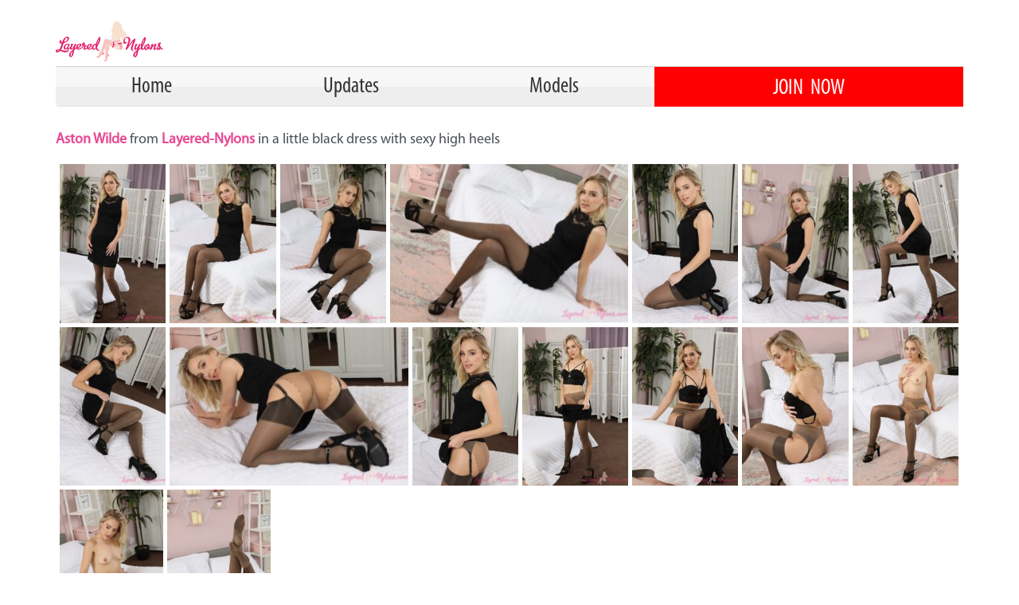

--- FILE ---
content_type: text/html; charset=UTF-8
request_url: https://www.oascash.com/fhg/layered-nylons-aston-wilde-little-black-dress/
body_size: 22612
content:
<!DOCTYPE html>
<html lang="en-GB">
<head>
<meta charset="UTF-8">
<meta name="viewport" content="width=device-width, initial-scale=1">
<link rel="profile" href="https://gmpg.org/xfn/11">
<meta name='robots' content='index, follow, max-image-preview:large, max-snippet:-1, max-video-preview:-1' />
<!-- This site is optimized with the Yoast SEO plugin v26.5 - https://yoast.com/wordpress/plugins/seo/ -->
<title>Layered-Nylons Aston Wilde in a little black dress and high heels - OAS Cash</title>
<link rel="canonical" href="https://www.oascash.com/fhg/layered-nylons-aston-wilde-little-black-dress/" />
<meta property="og:locale" content="en_GB" />
<meta property="og:type" content="article" />
<meta property="og:title" content="Layered-Nylons Aston Wilde in a little black dress and high heels - OAS Cash" />
<meta property="og:description" content="Aston Wilde from Layered-Nylons in a little black dress with sexy high heels JOIN TODAY for instant access to all 133 images" />
<meta property="og:url" content="https://www.oascash.com/fhg/layered-nylons-aston-wilde-little-black-dress/" />
<meta property="og:site_name" content="OAS Cash" />
<meta property="article:published_time" content="2021-09-08T11:55:49+00:00" />
<meta property="article:modified_time" content="2021-09-08T11:57:10+00:00" />
<meta property="og:image" content="https://www.oascash.com/wp-content/uploads/2021/09/ln-28098-aston-wilde-01-683x1024.jpg" />
<meta name="author" content="Chris" />
<meta name="twitter:card" content="summary_large_image" />
<meta name="twitter:label1" content="Written by" />
<meta name="twitter:data1" content="Chris" />
<script type="application/ld+json" class="yoast-schema-graph">{"@context":"https://schema.org","@graph":[{"@type":"Article","@id":"https://www.oascash.com/fhg/layered-nylons-aston-wilde-little-black-dress/#article","isPartOf":{"@id":"https://www.oascash.com/fhg/layered-nylons-aston-wilde-little-black-dress/"},"author":{"name":"Chris","@id":"https://www.oascash.com/#/schema/person/dace884b34b1c6fcdf94029cef7570d9"},"headline":"Layered-Nylons Aston Wilde in a little black dress and high heels","datePublished":"2021-09-08T11:55:49+00:00","dateModified":"2021-09-08T11:57:10+00:00","mainEntityOfPage":{"@id":"https://www.oascash.com/fhg/layered-nylons-aston-wilde-little-black-dress/"},"wordCount":32,"publisher":{"@id":"https://www.oascash.com/#organization"},"image":{"@id":"https://www.oascash.com/fhg/layered-nylons-aston-wilde-little-black-dress/#primaryimage"},"thumbnailUrl":"https://www.oascash.com/wp-content/uploads/2021/09/ln-28098-aston-wilde-01-683x1024.jpg","keywords":["Aston Wilde","Layered-Nylons"],"articleSection":["FHG"],"inLanguage":"en-GB"},{"@type":"WebPage","@id":"https://www.oascash.com/fhg/layered-nylons-aston-wilde-little-black-dress/","url":"https://www.oascash.com/fhg/layered-nylons-aston-wilde-little-black-dress/","name":"Layered-Nylons Aston Wilde in a little black dress and high heels - OAS Cash","isPartOf":{"@id":"https://www.oascash.com/#website"},"primaryImageOfPage":{"@id":"https://www.oascash.com/fhg/layered-nylons-aston-wilde-little-black-dress/#primaryimage"},"image":{"@id":"https://www.oascash.com/fhg/layered-nylons-aston-wilde-little-black-dress/#primaryimage"},"thumbnailUrl":"https://www.oascash.com/wp-content/uploads/2021/09/ln-28098-aston-wilde-01-683x1024.jpg","datePublished":"2021-09-08T11:55:49+00:00","dateModified":"2021-09-08T11:57:10+00:00","breadcrumb":{"@id":"https://www.oascash.com/fhg/layered-nylons-aston-wilde-little-black-dress/#breadcrumb"},"inLanguage":"en-GB","potentialAction":[{"@type":"ReadAction","target":["https://www.oascash.com/fhg/layered-nylons-aston-wilde-little-black-dress/"]}]},{"@type":"ImageObject","inLanguage":"en-GB","@id":"https://www.oascash.com/fhg/layered-nylons-aston-wilde-little-black-dress/#primaryimage","url":"https://www.oascash.com/wp-content/uploads/2021/09/ln-28098-aston-wilde-01.jpg","contentUrl":"https://www.oascash.com/wp-content/uploads/2021/09/ln-28098-aston-wilde-01.jpg","width":1365,"height":2048},{"@type":"BreadcrumbList","@id":"https://www.oascash.com/fhg/layered-nylons-aston-wilde-little-black-dress/#breadcrumb","itemListElement":[{"@type":"ListItem","position":1,"name":"Home","item":"https://www.oascash.com/"},{"@type":"ListItem","position":2,"name":"Layered-Nylons Aston Wilde in a little black dress and high heels"}]},{"@type":"WebSite","@id":"https://www.oascash.com/#website","url":"https://www.oascash.com/","name":"OAS Cash","description":"","publisher":{"@id":"https://www.oascash.com/#organization"},"potentialAction":[{"@type":"SearchAction","target":{"@type":"EntryPoint","urlTemplate":"https://www.oascash.com/?s={search_term_string}"},"query-input":{"@type":"PropertyValueSpecification","valueRequired":true,"valueName":"search_term_string"}}],"inLanguage":"en-GB"},{"@type":"Organization","@id":"https://www.oascash.com/#organization","name":"Only All Sites","url":"https://www.oascash.com/","logo":{"@type":"ImageObject","inLanguage":"en-GB","@id":"https://www.oascash.com/#/schema/logo/image/","url":"https://www.oascash.com/wp-content/uploads/2021/05/oas-logo.png","contentUrl":"https://www.oascash.com/wp-content/uploads/2021/05/oas-logo.png","width":434,"height":64,"caption":"Only All Sites"},"image":{"@id":"https://www.oascash.com/#/schema/logo/image/"}},{"@type":"Person","@id":"https://www.oascash.com/#/schema/person/dace884b34b1c6fcdf94029cef7570d9","name":"Chris","image":{"@type":"ImageObject","inLanguage":"en-GB","@id":"https://www.oascash.com/#/schema/person/image/","url":"https://secure.gravatar.com/avatar/c8e622f14c32a4b80ce2de108bcfe18efe4a2268f7b0367bf2d49f6ce967ac81?s=96&d=mm&r=g","contentUrl":"https://secure.gravatar.com/avatar/c8e622f14c32a4b80ce2de108bcfe18efe4a2268f7b0367bf2d49f6ce967ac81?s=96&d=mm&r=g","caption":"Chris"},"url":"https://www.oascash.com/author/chris/"}]}</script>
<!-- / Yoast SEO plugin. -->
<link rel='dns-prefetch' href='//www.googletagmanager.com' />
<link rel='dns-prefetch' href='//fonts.googleapis.com' />
<link rel="alternate" type="application/rss+xml" title="OAS Cash &raquo; Feed" href="https://www.oascash.com/feed/" />
<link rel="alternate" type="application/rss+xml" title="OAS Cash &raquo; Comments Feed" href="https://www.oascash.com/comments/feed/" />
<link rel="alternate" title="oEmbed (JSON)" type="application/json+oembed" href="https://www.oascash.com/wp-json/oembed/1.0/embed?url=https%3A%2F%2Fwww.oascash.com%2Ffhg%2Flayered-nylons-aston-wilde-little-black-dress%2F" />
<link rel="alternate" title="oEmbed (XML)" type="text/xml+oembed" href="https://www.oascash.com/wp-json/oembed/1.0/embed?url=https%3A%2F%2Fwww.oascash.com%2Ffhg%2Flayered-nylons-aston-wilde-little-black-dress%2F&#038;format=xml" />
<style id='wp-img-auto-sizes-contain-inline-css'>
img:is([sizes=auto i],[sizes^="auto," i]){contain-intrinsic-size:3000px 1500px}
/*# sourceURL=wp-img-auto-sizes-contain-inline-css */
</style>
<!-- <link rel='stylesheet' id='astra-theme-css-css' href='https://www.oascash.com/wp-content/themes/astra/assets/css/minified/frontend.min.css?ver=4.6.16' media='all' /> -->
<link rel="stylesheet" type="text/css" href="//www.oascash.com/wp-content/cache/wpfc-minified/9h8gcifr/9wqeb.css" media="all"/>
<style id='astra-theme-css-inline-css'>
.ast-no-sidebar .entry-content .alignfull {margin-left: calc( -50vw + 50%);margin-right: calc( -50vw + 50%);max-width: 100vw;width: 100vw;}.ast-no-sidebar .entry-content .alignwide {margin-left: calc(-41vw + 50%);margin-right: calc(-41vw + 50%);max-width: unset;width: unset;}.ast-no-sidebar .entry-content .alignfull .alignfull,.ast-no-sidebar .entry-content .alignfull .alignwide,.ast-no-sidebar .entry-content .alignwide .alignfull,.ast-no-sidebar .entry-content .alignwide .alignwide,.ast-no-sidebar .entry-content .wp-block-column .alignfull,.ast-no-sidebar .entry-content .wp-block-column .alignwide{width: 100%;margin-left: auto;margin-right: auto;}.wp-block-gallery,.blocks-gallery-grid {margin: 0;}.wp-block-separator {max-width: 100px;}.wp-block-separator.is-style-wide,.wp-block-separator.is-style-dots {max-width: none;}.entry-content .has-2-columns .wp-block-column:first-child {padding-right: 10px;}.entry-content .has-2-columns .wp-block-column:last-child {padding-left: 10px;}@media (max-width: 782px) {.entry-content .wp-block-columns .wp-block-column {flex-basis: 100%;}.entry-content .has-2-columns .wp-block-column:first-child {padding-right: 0;}.entry-content .has-2-columns .wp-block-column:last-child {padding-left: 0;}}body .entry-content .wp-block-latest-posts {margin-left: 0;}body .entry-content .wp-block-latest-posts li {list-style: none;}.ast-no-sidebar .ast-container .entry-content .wp-block-latest-posts {margin-left: 0;}.ast-header-break-point .entry-content .alignwide {margin-left: auto;margin-right: auto;}.entry-content .blocks-gallery-item img {margin-bottom: auto;}.wp-block-pullquote {border-top: 4px solid #555d66;border-bottom: 4px solid #555d66;color: #40464d;}:root{--ast-post-nav-space:0;--ast-container-default-xlg-padding:6.67em;--ast-container-default-lg-padding:5.67em;--ast-container-default-slg-padding:4.34em;--ast-container-default-md-padding:3.34em;--ast-container-default-sm-padding:6.67em;--ast-container-default-xs-padding:2.4em;--ast-container-default-xxs-padding:1.4em;--ast-code-block-background:#EEEEEE;--ast-comment-inputs-background:#FAFAFA;--ast-normal-container-width:1200px;--ast-narrow-container-width:750px;--ast-blog-title-font-weight:normal;--ast-blog-meta-weight:inherit;}html{font-size:100%;}a,.page-title{color:#e64a94;}a:hover,a:focus{color:var(--ast-global-color-1);}body,button,input,select,textarea,.ast-button,.ast-custom-button{font-family:'Montserrat',sans-serif;font-weight:400;font-size:16px;font-size:1rem;line-height:var(--ast-body-line-height,1.5em);}blockquote{color:var(--ast-global-color-3);}h1,.entry-content h1,h2,.entry-content h2,h3,.entry-content h3,h4,.entry-content h4,h5,.entry-content h5,h6,.entry-content h6,.site-title,.site-title a{font-family:'Montserrat',sans-serif;font-weight:400;}.site-title{font-size:35px;font-size:2.1875rem;display:none;}header .custom-logo-link img{max-width:216px;width:216px;}.astra-logo-svg{width:216px;}.site-header .site-description{font-size:15px;font-size:0.9375rem;display:none;}.entry-title{font-size:26px;font-size:1.625rem;}.archive .ast-article-post .ast-article-inner,.blog .ast-article-post .ast-article-inner,.archive .ast-article-post .ast-article-inner:hover,.blog .ast-article-post .ast-article-inner:hover{overflow:hidden;}h1,.entry-content h1{font-size:65px;font-size:4.0625rem;font-weight:500;font-family:'Montserrat',sans-serif;line-height:1.4em;}h2,.entry-content h2{font-size:28px;font-size:1.75rem;font-family:'Montserrat',sans-serif;line-height:1.3em;}h3,.entry-content h3{font-size:19px;font-size:1.1875rem;font-weight:600;font-family:'Montserrat',sans-serif;line-height:1.3em;}h4,.entry-content h4{font-size:24px;font-size:1.5rem;line-height:1.2em;font-family:'Montserrat',sans-serif;}h5,.entry-content h5{font-size:20px;font-size:1.25rem;line-height:1.2em;font-family:'Montserrat',sans-serif;}h6,.entry-content h6{font-size:16px;font-size:1rem;line-height:1.25em;font-family:'Montserrat',sans-serif;}::selection{background-color:#e64a94;color:#000000;}body,h1,.entry-title a,.entry-content h1,h2,.entry-content h2,h3,.entry-content h3,h4,.entry-content h4,h5,.entry-content h5,h6,.entry-content h6{color:var(--ast-global-color-3);}.tagcloud a:hover,.tagcloud a:focus,.tagcloud a.current-item{color:#000000;border-color:#e64a94;background-color:#e64a94;}input:focus,input[type="text"]:focus,input[type="email"]:focus,input[type="url"]:focus,input[type="password"]:focus,input[type="reset"]:focus,input[type="search"]:focus,textarea:focus{border-color:#e64a94;}input[type="radio"]:checked,input[type=reset],input[type="checkbox"]:checked,input[type="checkbox"]:hover:checked,input[type="checkbox"]:focus:checked,input[type=range]::-webkit-slider-thumb{border-color:#e64a94;background-color:#e64a94;box-shadow:none;}.site-footer a:hover + .post-count,.site-footer a:focus + .post-count{background:#e64a94;border-color:#e64a94;}.single .nav-links .nav-previous,.single .nav-links .nav-next{color:#e64a94;}.entry-meta,.entry-meta *{line-height:1.45;color:#e64a94;}.entry-meta a:not(.ast-button):hover,.entry-meta a:not(.ast-button):hover *,.entry-meta a:not(.ast-button):focus,.entry-meta a:not(.ast-button):focus *,.page-links > .page-link,.page-links .page-link:hover,.post-navigation a:hover{color:var(--ast-global-color-1);}#cat option,.secondary .calendar_wrap thead a,.secondary .calendar_wrap thead a:visited{color:#e64a94;}.secondary .calendar_wrap #today,.ast-progress-val span{background:#e64a94;}.secondary a:hover + .post-count,.secondary a:focus + .post-count{background:#e64a94;border-color:#e64a94;}.calendar_wrap #today > a{color:#000000;}.page-links .page-link,.single .post-navigation a{color:#e64a94;}.ast-search-menu-icon .search-form button.search-submit{padding:0 4px;}.ast-search-menu-icon form.search-form{padding-right:0;}.ast-search-menu-icon.slide-search input.search-field{width:0;}.ast-header-search .ast-search-menu-icon.ast-dropdown-active .search-form,.ast-header-search .ast-search-menu-icon.ast-dropdown-active .search-field:focus{transition:all 0.2s;}.search-form input.search-field:focus{outline:none;}.widget-title,.widget .wp-block-heading{font-size:22px;font-size:1.375rem;color:var(--ast-global-color-3);}.ast-search-menu-icon.slide-search a:focus-visible:focus-visible,.astra-search-icon:focus-visible,#close:focus-visible,a:focus-visible,.ast-menu-toggle:focus-visible,.site .skip-link:focus-visible,.wp-block-loginout input:focus-visible,.wp-block-search.wp-block-search__button-inside .wp-block-search__inside-wrapper,.ast-header-navigation-arrow:focus-visible,.woocommerce .wc-proceed-to-checkout > .checkout-button:focus-visible,.woocommerce .woocommerce-MyAccount-navigation ul li a:focus-visible,.ast-orders-table__row .ast-orders-table__cell:focus-visible,.woocommerce .woocommerce-order-details .order-again > .button:focus-visible,.woocommerce .woocommerce-message a.button.wc-forward:focus-visible,.woocommerce #minus_qty:focus-visible,.woocommerce #plus_qty:focus-visible,a#ast-apply-coupon:focus-visible,.woocommerce .woocommerce-info a:focus-visible,.woocommerce .astra-shop-summary-wrap a:focus-visible,.woocommerce a.wc-forward:focus-visible,#ast-apply-coupon:focus-visible,.woocommerce-js .woocommerce-mini-cart-item a.remove:focus-visible,#close:focus-visible,.button.search-submit:focus-visible,#search_submit:focus,.normal-search:focus-visible,.ast-header-account-wrap:focus-visible{outline-style:dotted;outline-color:inherit;outline-width:thin;}input:focus,input[type="text"]:focus,input[type="email"]:focus,input[type="url"]:focus,input[type="password"]:focus,input[type="reset"]:focus,input[type="search"]:focus,input[type="number"]:focus,textarea:focus,.wp-block-search__input:focus,[data-section="section-header-mobile-trigger"] .ast-button-wrap .ast-mobile-menu-trigger-minimal:focus,.ast-mobile-popup-drawer.active .menu-toggle-close:focus,.woocommerce-ordering select.orderby:focus,#ast-scroll-top:focus,#coupon_code:focus,.woocommerce-page #comment:focus,.woocommerce #reviews #respond input#submit:focus,.woocommerce a.add_to_cart_button:focus,.woocommerce .button.single_add_to_cart_button:focus,.woocommerce .woocommerce-cart-form button:focus,.woocommerce .woocommerce-cart-form__cart-item .quantity .qty:focus,.woocommerce .woocommerce-billing-fields .woocommerce-billing-fields__field-wrapper .woocommerce-input-wrapper > .input-text:focus,.woocommerce #order_comments:focus,.woocommerce #place_order:focus,.woocommerce .woocommerce-address-fields .woocommerce-address-fields__field-wrapper .woocommerce-input-wrapper > .input-text:focus,.woocommerce .woocommerce-MyAccount-content form button:focus,.woocommerce .woocommerce-MyAccount-content .woocommerce-EditAccountForm .woocommerce-form-row .woocommerce-Input.input-text:focus,.woocommerce .ast-woocommerce-container .woocommerce-pagination ul.page-numbers li a:focus,body #content .woocommerce form .form-row .select2-container--default .select2-selection--single:focus,#ast-coupon-code:focus,.woocommerce.woocommerce-js .quantity input[type=number]:focus,.woocommerce-js .woocommerce-mini-cart-item .quantity input[type=number]:focus,.woocommerce p#ast-coupon-trigger:focus{border-style:dotted;border-color:inherit;border-width:thin;}input{outline:none;}.ast-logo-title-inline .site-logo-img{padding-right:1em;}.site-logo-img img{ transition:all 0.2s linear;}body .ast-oembed-container *{position:absolute;top:0;width:100%;height:100%;left:0;}body .wp-block-embed-pocket-casts .ast-oembed-container *{position:unset;}.ast-single-post-featured-section + article {margin-top: 2em;}.site-content .ast-single-post-featured-section img {width: 100%;overflow: hidden;object-fit: cover;}.site > .ast-single-related-posts-container {margin-top: 0;}@media (min-width: 922px) {.ast-desktop .ast-container--narrow {max-width: var(--ast-narrow-container-width);margin: 0 auto;}}@media (max-width:921.9px){#ast-desktop-header{display:none;}}@media (min-width:922px){#ast-mobile-header{display:none;}}@media( max-width: 420px ) {.single .nav-links .nav-previous,.single .nav-links .nav-next {width: 100%;text-align: center;}}.wp-block-buttons.aligncenter{justify-content:center;}@media (max-width:921px){.ast-theme-transparent-header #primary,.ast-theme-transparent-header #secondary{padding:0;}}@media (max-width:921px){.ast-plain-container.ast-no-sidebar #primary{padding:0;}}.ast-plain-container.ast-no-sidebar #primary{margin-top:0;margin-bottom:0;}@media (min-width:1200px){.ast-separate-container.ast-right-sidebar .entry-content .wp-block-image.alignfull,.ast-separate-container.ast-left-sidebar .entry-content .wp-block-image.alignfull,.ast-separate-container.ast-right-sidebar .entry-content .wp-block-cover.alignfull,.ast-separate-container.ast-left-sidebar .entry-content .wp-block-cover.alignfull{margin-left:-6.67em;margin-right:-6.67em;max-width:unset;width:unset;}.ast-separate-container.ast-right-sidebar .entry-content .wp-block-image.alignwide,.ast-separate-container.ast-left-sidebar .entry-content .wp-block-image.alignwide,.ast-separate-container.ast-right-sidebar .entry-content .wp-block-cover.alignwide,.ast-separate-container.ast-left-sidebar .entry-content .wp-block-cover.alignwide{margin-left:-20px;margin-right:-20px;max-width:unset;width:unset;}}@media (min-width:1200px){.wp-block-group .has-background{padding:20px;}}@media (min-width:1200px){.ast-no-sidebar.ast-separate-container .entry-content .wp-block-group.alignwide,.ast-no-sidebar.ast-separate-container .entry-content .wp-block-cover.alignwide{margin-left:-20px;margin-right:-20px;padding-left:20px;padding-right:20px;}.ast-no-sidebar.ast-separate-container .entry-content .wp-block-cover.alignfull,.ast-no-sidebar.ast-separate-container .entry-content .wp-block-group.alignfull{margin-left:-6.67em;margin-right:-6.67em;padding-left:6.67em;padding-right:6.67em;}}@media (min-width:1200px){.wp-block-cover-image.alignwide .wp-block-cover__inner-container,.wp-block-cover.alignwide .wp-block-cover__inner-container,.wp-block-cover-image.alignfull .wp-block-cover__inner-container,.wp-block-cover.alignfull .wp-block-cover__inner-container{width:100%;}}.wp-block-columns{margin-bottom:unset;}.wp-block-image.size-full{margin:2rem 0;}.wp-block-separator.has-background{padding:0;}.wp-block-gallery{margin-bottom:1.6em;}.wp-block-group{padding-top:4em;padding-bottom:4em;}.wp-block-group__inner-container .wp-block-columns:last-child,.wp-block-group__inner-container :last-child,.wp-block-table table{margin-bottom:0;}.blocks-gallery-grid{width:100%;}.wp-block-navigation-link__content{padding:5px 0;}.wp-block-group .wp-block-group .has-text-align-center,.wp-block-group .wp-block-column .has-text-align-center{max-width:100%;}.has-text-align-center{margin:0 auto;}@media (min-width:1200px){.wp-block-cover__inner-container,.alignwide .wp-block-group__inner-container,.alignfull .wp-block-group__inner-container{max-width:1200px;margin:0 auto;}.wp-block-group.alignnone,.wp-block-group.aligncenter,.wp-block-group.alignleft,.wp-block-group.alignright,.wp-block-group.alignwide,.wp-block-columns.alignwide{margin:2rem 0 1rem 0;}}@media (max-width:1200px){.wp-block-group{padding:3em;}.wp-block-group .wp-block-group{padding:1.5em;}.wp-block-columns,.wp-block-column{margin:1rem 0;}}@media (min-width:921px){.wp-block-columns .wp-block-group{padding:2em;}}@media (max-width:544px){.wp-block-cover-image .wp-block-cover__inner-container,.wp-block-cover .wp-block-cover__inner-container{width:unset;}.wp-block-cover,.wp-block-cover-image{padding:2em 0;}.wp-block-group,.wp-block-cover{padding:2em;}.wp-block-media-text__media img,.wp-block-media-text__media video{width:unset;max-width:100%;}.wp-block-media-text.has-background .wp-block-media-text__content{padding:1em;}}.wp-block-image.aligncenter{margin-left:auto;margin-right:auto;}.wp-block-table.aligncenter{margin-left:auto;margin-right:auto;}@media (min-width:544px){.entry-content .wp-block-media-text.has-media-on-the-right .wp-block-media-text__content{padding:0 8% 0 0;}.entry-content .wp-block-media-text .wp-block-media-text__content{padding:0 0 0 8%;}.ast-plain-container .site-content .entry-content .has-custom-content-position.is-position-bottom-left > *,.ast-plain-container .site-content .entry-content .has-custom-content-position.is-position-bottom-right > *,.ast-plain-container .site-content .entry-content .has-custom-content-position.is-position-top-left > *,.ast-plain-container .site-content .entry-content .has-custom-content-position.is-position-top-right > *,.ast-plain-container .site-content .entry-content .has-custom-content-position.is-position-center-right > *,.ast-plain-container .site-content .entry-content .has-custom-content-position.is-position-center-left > *{margin:0;}}@media (max-width:544px){.entry-content .wp-block-media-text .wp-block-media-text__content{padding:8% 0;}.wp-block-media-text .wp-block-media-text__media img{width:auto;max-width:100%;}}.wp-block-buttons .wp-block-button.is-style-outline .wp-block-button__link.wp-element-button,.ast-outline-button,.wp-block-uagb-buttons-child .uagb-buttons-repeater.ast-outline-button{border-color:#e64a94;border-top-width:2px;border-right-width:2px;border-bottom-width:2px;border-left-width:2px;font-family:'Montserrat',sans-serif;font-weight:500;font-size:12px;font-size:0.75rem;line-height:1em;border-top-left-radius:5px;border-top-right-radius:5px;border-bottom-right-radius:5px;border-bottom-left-radius:5px;}.wp-block-button.is-style-outline .wp-block-button__link:hover,.wp-block-buttons .wp-block-button.is-style-outline .wp-block-button__link:focus,.wp-block-buttons .wp-block-button.is-style-outline > .wp-block-button__link:not(.has-text-color):hover,.wp-block-buttons .wp-block-button.wp-block-button__link.is-style-outline:not(.has-text-color):hover,.ast-outline-button:hover,.ast-outline-button:focus,.wp-block-uagb-buttons-child .uagb-buttons-repeater.ast-outline-button:hover,.wp-block-uagb-buttons-child .uagb-buttons-repeater.ast-outline-button:focus{background-color:#e64a94;}.wp-block-button .wp-block-button__link.wp-element-button.is-style-outline:not(.has-background),.wp-block-button.is-style-outline>.wp-block-button__link.wp-element-button:not(.has-background),.ast-outline-button{background-color:#e64a94;}.entry-content[ast-blocks-layout] > figure{margin-bottom:1em;}@media (max-width:921px){.ast-separate-container #primary,.ast-separate-container #secondary{padding:1.5em 0;}#primary,#secondary{padding:1.5em 0;margin:0;}.ast-left-sidebar #content > .ast-container{display:flex;flex-direction:column-reverse;width:100%;}.ast-separate-container .ast-article-post,.ast-separate-container .ast-article-single{padding:1.5em 2.14em;}.ast-author-box img.avatar{margin:20px 0 0 0;}}@media (min-width:922px){.ast-separate-container.ast-right-sidebar #primary,.ast-separate-container.ast-left-sidebar #primary{border:0;}.search-no-results.ast-separate-container #primary{margin-bottom:4em;}}.wp-block-button .wp-block-button__link{color:#ffffff;}.wp-block-button .wp-block-button__link:hover,.wp-block-button .wp-block-button__link:focus{color:#ffffff;background-color:#e64a94;border-color:#e64a94;}.wp-block-button .wp-block-button__link{border-style:solid;border-top-width:2px;border-right-width:2px;border-left-width:2px;border-bottom-width:2px;border-color:#e64a94;background-color:#e64a94;color:#ffffff;font-family:'Montserrat',sans-serif;font-weight:500;line-height:1em;text-transform:uppercase;letter-spacing:2px;font-size:12px;font-size:0.75rem;border-top-left-radius:5px;border-top-right-radius:5px;border-bottom-right-radius:5px;border-bottom-left-radius:5px;padding-top:16px;padding-right:40px;padding-bottom:16px;padding-left:40px;}.menu-toggle,button,.ast-button,.ast-custom-button,.button,input#submit,input[type="button"],input[type="submit"],input[type="reset"]{border-style:solid;border-top-width:2px;border-right-width:2px;border-left-width:2px;border-bottom-width:2px;color:#ffffff;border-color:#e64a94;background-color:#e64a94;padding-top:16px;padding-right:40px;padding-bottom:16px;padding-left:40px;font-family:'Montserrat',sans-serif;font-weight:500;font-size:12px;font-size:0.75rem;line-height:1em;text-transform:uppercase;letter-spacing:2px;border-top-left-radius:5px;border-top-right-radius:5px;border-bottom-right-radius:5px;border-bottom-left-radius:5px;}button:focus,.menu-toggle:hover,button:hover,.ast-button:hover,.ast-custom-button:hover .button:hover,.ast-custom-button:hover ,input[type=reset]:hover,input[type=reset]:focus,input#submit:hover,input#submit:focus,input[type="button"]:hover,input[type="button"]:focus,input[type="submit"]:hover,input[type="submit"]:focus{color:#ffffff;background-color:#e64a94;border-color:#e64a94;}@media (max-width:921px){.ast-mobile-header-stack .main-header-bar .ast-search-menu-icon{display:inline-block;}.ast-header-break-point.ast-header-custom-item-outside .ast-mobile-header-stack .main-header-bar .ast-search-icon{margin:0;}.ast-comment-avatar-wrap img{max-width:2.5em;}.ast-comment-meta{padding:0 1.8888em 1.3333em;}.ast-separate-container .ast-comment-list li.depth-1{padding:1.5em 2.14em;}.ast-separate-container .comment-respond{padding:2em 2.14em;}}@media (min-width:544px){.ast-container{max-width:100%;}}@media (max-width:544px){.ast-separate-container .ast-article-post,.ast-separate-container .ast-article-single,.ast-separate-container .comments-title,.ast-separate-container .ast-archive-description{padding:1.5em 1em;}.ast-separate-container #content .ast-container{padding-left:0.54em;padding-right:0.54em;}.ast-separate-container .ast-comment-list .bypostauthor{padding:.5em;}.ast-search-menu-icon.ast-dropdown-active .search-field{width:170px;}}.ast-no-sidebar.ast-separate-container .entry-content .alignfull {margin-left: -6.67em;margin-right: -6.67em;width: auto;}@media (max-width: 1200px) {.ast-no-sidebar.ast-separate-container .entry-content .alignfull {margin-left: -2.4em;margin-right: -2.4em;}}@media (max-width: 768px) {.ast-no-sidebar.ast-separate-container .entry-content .alignfull {margin-left: -2.14em;margin-right: -2.14em;}}@media (max-width: 544px) {.ast-no-sidebar.ast-separate-container .entry-content .alignfull {margin-left: -1em;margin-right: -1em;}}.ast-no-sidebar.ast-separate-container .entry-content .alignwide {margin-left: -20px;margin-right: -20px;}.ast-no-sidebar.ast-separate-container .entry-content .wp-block-column .alignfull,.ast-no-sidebar.ast-separate-container .entry-content .wp-block-column .alignwide {margin-left: auto;margin-right: auto;width: 100%;}@media (max-width:921px){.site-title{display:none;}.site-header .site-description{display:none;}h1,.entry-content h1{font-size:30px;}h2,.entry-content h2{font-size:25px;}h3,.entry-content h3{font-size:20px;}}@media (max-width:544px){.site-title{display:none;}.site-header .site-description{display:none;}h1,.entry-content h1{font-size:30px;}h2,.entry-content h2{font-size:25px;}h3,.entry-content h3{font-size:20px;}}@media (max-width:921px){html{font-size:91.2%;}}@media (max-width:544px){html{font-size:91.2%;}}@media (min-width:922px){.ast-container{max-width:1240px;}}@font-face {font-family: "Astra";src: url(https://www.oascash.com/wp-content/themes/astra/assets/fonts/astra.woff) format("woff"),url(https://www.oascash.com/wp-content/themes/astra/assets/fonts/astra.ttf) format("truetype"),url(https://www.oascash.com/wp-content/themes/astra/assets/fonts/astra.svg#astra) format("svg");font-weight: normal;font-style: normal;font-display: fallback;}@media (min-width:922px){.main-header-menu .sub-menu .menu-item.ast-left-align-sub-menu:hover > .sub-menu,.main-header-menu .sub-menu .menu-item.ast-left-align-sub-menu.focus > .sub-menu{margin-left:-0px;}}.site .comments-area{padding-bottom:3em;}.astra-icon-down_arrow::after {content: "\e900";font-family: Astra;}.astra-icon-close::after {content: "\e5cd";font-family: Astra;}.astra-icon-drag_handle::after {content: "\e25d";font-family: Astra;}.astra-icon-format_align_justify::after {content: "\e235";font-family: Astra;}.astra-icon-menu::after {content: "\e5d2";font-family: Astra;}.astra-icon-reorder::after {content: "\e8fe";font-family: Astra;}.astra-icon-search::after {content: "\e8b6";font-family: Astra;}.astra-icon-zoom_in::after {content: "\e56b";font-family: Astra;}.astra-icon-check-circle::after {content: "\e901";font-family: Astra;}.astra-icon-shopping-cart::after {content: "\f07a";font-family: Astra;}.astra-icon-shopping-bag::after {content: "\f290";font-family: Astra;}.astra-icon-shopping-basket::after {content: "\f291";font-family: Astra;}.astra-icon-circle-o::after {content: "\e903";font-family: Astra;}.astra-icon-certificate::after {content: "\e902";font-family: Astra;}blockquote {padding: 1.2em;}:root .has-ast-global-color-0-color{color:var(--ast-global-color-0);}:root .has-ast-global-color-0-background-color{background-color:var(--ast-global-color-0);}:root .wp-block-button .has-ast-global-color-0-color{color:var(--ast-global-color-0);}:root .wp-block-button .has-ast-global-color-0-background-color{background-color:var(--ast-global-color-0);}:root .has-ast-global-color-1-color{color:var(--ast-global-color-1);}:root .has-ast-global-color-1-background-color{background-color:var(--ast-global-color-1);}:root .wp-block-button .has-ast-global-color-1-color{color:var(--ast-global-color-1);}:root .wp-block-button .has-ast-global-color-1-background-color{background-color:var(--ast-global-color-1);}:root .has-ast-global-color-2-color{color:var(--ast-global-color-2);}:root .has-ast-global-color-2-background-color{background-color:var(--ast-global-color-2);}:root .wp-block-button .has-ast-global-color-2-color{color:var(--ast-global-color-2);}:root .wp-block-button .has-ast-global-color-2-background-color{background-color:var(--ast-global-color-2);}:root .has-ast-global-color-3-color{color:var(--ast-global-color-3);}:root .has-ast-global-color-3-background-color{background-color:var(--ast-global-color-3);}:root .wp-block-button .has-ast-global-color-3-color{color:var(--ast-global-color-3);}:root .wp-block-button .has-ast-global-color-3-background-color{background-color:var(--ast-global-color-3);}:root .has-ast-global-color-4-color{color:var(--ast-global-color-4);}:root .has-ast-global-color-4-background-color{background-color:var(--ast-global-color-4);}:root .wp-block-button .has-ast-global-color-4-color{color:var(--ast-global-color-4);}:root .wp-block-button .has-ast-global-color-4-background-color{background-color:var(--ast-global-color-4);}:root .has-ast-global-color-5-color{color:var(--ast-global-color-5);}:root .has-ast-global-color-5-background-color{background-color:var(--ast-global-color-5);}:root .wp-block-button .has-ast-global-color-5-color{color:var(--ast-global-color-5);}:root .wp-block-button .has-ast-global-color-5-background-color{background-color:var(--ast-global-color-5);}:root .has-ast-global-color-6-color{color:var(--ast-global-color-6);}:root .has-ast-global-color-6-background-color{background-color:var(--ast-global-color-6);}:root .wp-block-button .has-ast-global-color-6-color{color:var(--ast-global-color-6);}:root .wp-block-button .has-ast-global-color-6-background-color{background-color:var(--ast-global-color-6);}:root .has-ast-global-color-7-color{color:var(--ast-global-color-7);}:root .has-ast-global-color-7-background-color{background-color:var(--ast-global-color-7);}:root .wp-block-button .has-ast-global-color-7-color{color:var(--ast-global-color-7);}:root .wp-block-button .has-ast-global-color-7-background-color{background-color:var(--ast-global-color-7);}:root .has-ast-global-color-8-color{color:var(--ast-global-color-8);}:root .has-ast-global-color-8-background-color{background-color:var(--ast-global-color-8);}:root .wp-block-button .has-ast-global-color-8-color{color:var(--ast-global-color-8);}:root .wp-block-button .has-ast-global-color-8-background-color{background-color:var(--ast-global-color-8);}:root{--ast-global-color-0:#0170B9;--ast-global-color-1:#3a3a3a;--ast-global-color-2:#3a3a3a;--ast-global-color-3:#4B4F58;--ast-global-color-4:#F5F5F5;--ast-global-color-5:#FFFFFF;--ast-global-color-6:#E5E5E5;--ast-global-color-7:#424242;--ast-global-color-8:#000000;}:root {--ast-border-color : #dddddd;}.ast-single-entry-banner {-js-display: flex;display: flex;flex-direction: column;justify-content: center;text-align: center;position: relative;background: #eeeeee;}.ast-single-entry-banner[data-banner-layout="layout-1"] {max-width: 1200px;background: inherit;padding: 20px 0;}.ast-single-entry-banner[data-banner-width-type="custom"] {margin: 0 auto;width: 100%;}.ast-single-entry-banner + .site-content .entry-header {margin-bottom: 0;}.site .ast-author-avatar {--ast-author-avatar-size: ;}a.ast-underline-text {text-decoration: underline;}.ast-container > .ast-terms-link {position: relative;display: block;}a.ast-button.ast-badge-tax {padding: 4px 8px;border-radius: 3px;font-size: inherit;}header.entry-header > *:not(:last-child){margin-bottom:10px;}.ast-archive-entry-banner {-js-display: flex;display: flex;flex-direction: column;justify-content: center;text-align: center;position: relative;background: #eeeeee;}.ast-archive-entry-banner[data-banner-width-type="custom"] {margin: 0 auto;width: 100%;}.ast-archive-entry-banner[data-banner-layout="layout-1"] {background: inherit;padding: 20px 0;text-align: left;}body.archive .ast-archive-description{max-width:1200px;width:100%;text-align:left;padding-top:3em;padding-right:3em;padding-bottom:3em;padding-left:3em;}body.archive .ast-archive-description .ast-archive-title,body.archive .ast-archive-description .ast-archive-title *{font-size:40px;font-size:2.5rem;}body.archive .ast-archive-description > *:not(:last-child){margin-bottom:10px;}@media (max-width:921px){body.archive .ast-archive-description{text-align:left;}}@media (max-width:544px){body.archive .ast-archive-description{text-align:left;}}.ast-breadcrumbs .trail-browse,.ast-breadcrumbs .trail-items,.ast-breadcrumbs .trail-items li{display:inline-block;margin:0;padding:0;border:none;background:inherit;text-indent:0;text-decoration:none;}.ast-breadcrumbs .trail-browse{font-size:inherit;font-style:inherit;font-weight:inherit;color:inherit;}.ast-breadcrumbs .trail-items{list-style:none;}.trail-items li::after{padding:0 0.3em;content:"\00bb";}.trail-items li:last-of-type::after{display:none;}h1,.entry-content h1,h2,.entry-content h2,h3,.entry-content h3,h4,.entry-content h4,h5,.entry-content h5,h6,.entry-content h6{color:var(--ast-global-color-2);}@media (max-width:921px){.ast-builder-grid-row-container.ast-builder-grid-row-tablet-3-firstrow .ast-builder-grid-row > *:first-child,.ast-builder-grid-row-container.ast-builder-grid-row-tablet-3-lastrow .ast-builder-grid-row > *:last-child{grid-column:1 / -1;}}@media (max-width:544px){.ast-builder-grid-row-container.ast-builder-grid-row-mobile-3-firstrow .ast-builder-grid-row > *:first-child,.ast-builder-grid-row-container.ast-builder-grid-row-mobile-3-lastrow .ast-builder-grid-row > *:last-child{grid-column:1 / -1;}}.ast-builder-layout-element[data-section="title_tagline"]{display:flex;}@media (max-width:921px){.ast-header-break-point .ast-builder-layout-element[data-section="title_tagline"]{display:flex;}}@media (max-width:544px){.ast-header-break-point .ast-builder-layout-element[data-section="title_tagline"]{display:flex;}}[data-section*="section-hb-button-"] .menu-link{display:none;}.ast-header-button-1[data-section="section-hb-button-1"]{display:flex;}@media (max-width:921px){.ast-header-break-point .ast-header-button-1[data-section="section-hb-button-1"]{display:flex;}}@media (max-width:544px){.ast-header-break-point .ast-header-button-1[data-section="section-hb-button-1"]{display:flex;}}.ast-builder-menu-1{font-family:inherit;font-weight:inherit;}.ast-builder-menu-1 .sub-menu,.ast-builder-menu-1 .inline-on-mobile .sub-menu{border-top-width:2px;border-bottom-width:0px;border-right-width:0px;border-left-width:0px;border-color:#e64a94;border-style:solid;}.ast-builder-menu-1 .main-header-menu > .menu-item > .sub-menu,.ast-builder-menu-1 .main-header-menu > .menu-item > .astra-full-megamenu-wrapper{margin-top:0px;}.ast-desktop .ast-builder-menu-1 .main-header-menu > .menu-item > .sub-menu:before,.ast-desktop .ast-builder-menu-1 .main-header-menu > .menu-item > .astra-full-megamenu-wrapper:before{height:calc( 0px + 5px );}.ast-desktop .ast-builder-menu-1 .menu-item .sub-menu .menu-link{border-style:none;}@media (max-width:921px){.ast-header-break-point .ast-builder-menu-1 .menu-item.menu-item-has-children > .ast-menu-toggle{top:0;}.ast-builder-menu-1 .inline-on-mobile .menu-item.menu-item-has-children > .ast-menu-toggle{right:-15px;}.ast-builder-menu-1 .menu-item-has-children > .menu-link:after{content:unset;}.ast-builder-menu-1 .main-header-menu > .menu-item > .sub-menu,.ast-builder-menu-1 .main-header-menu > .menu-item > .astra-full-megamenu-wrapper{margin-top:0;}}@media (max-width:544px){.ast-header-break-point .ast-builder-menu-1 .menu-item.menu-item-has-children > .ast-menu-toggle{top:0;}.ast-builder-menu-1 .main-header-menu > .menu-item > .sub-menu,.ast-builder-menu-1 .main-header-menu > .menu-item > .astra-full-megamenu-wrapper{margin-top:0;}}.ast-builder-menu-1{display:flex;}@media (max-width:921px){.ast-header-break-point .ast-builder-menu-1{display:flex;}}@media (max-width:544px){.ast-header-break-point .ast-builder-menu-1{display:flex;}}.ast-builder-html-element img.alignnone{display:inline-block;}.ast-builder-html-element p:first-child{margin-top:0;}.ast-builder-html-element p:last-child{margin-bottom:0;}.ast-header-break-point .main-header-bar .ast-builder-html-element{line-height:1.85714285714286;}.ast-header-html-1 .ast-builder-html-element{font-size:15px;font-size:0.9375rem;}.ast-header-html-1{font-size:15px;font-size:0.9375rem;}.ast-header-html-1{display:flex;}@media (max-width:921px){.ast-header-break-point .ast-header-html-1{display:flex;}}@media (max-width:544px){.ast-header-break-point .ast-header-html-1{display:flex;}}.site-below-footer-wrap{padding-top:20px;padding-bottom:20px;}.site-below-footer-wrap[data-section="section-below-footer-builder"]{background-color:rgba(237,237,237,0);;background-image:none;;min-height:80px;border-style:solid;border-width:0px;border-top-width:1px;border-top-color:#dbe8eb;}.site-below-footer-wrap[data-section="section-below-footer-builder"] .ast-builder-grid-row{max-width:1200px;min-height:80px;margin-left:auto;margin-right:auto;}.site-below-footer-wrap[data-section="section-below-footer-builder"] .ast-builder-grid-row,.site-below-footer-wrap[data-section="section-below-footer-builder"] .site-footer-section{align-items:flex-start;}.site-below-footer-wrap[data-section="section-below-footer-builder"].ast-footer-row-inline .site-footer-section{display:flex;margin-bottom:0;}.ast-builder-grid-row-2-lheavy .ast-builder-grid-row{grid-template-columns:2fr 1fr;}@media (max-width:921px){.site-below-footer-wrap[data-section="section-below-footer-builder"].ast-footer-row-tablet-inline .site-footer-section{display:flex;margin-bottom:0;}.site-below-footer-wrap[data-section="section-below-footer-builder"].ast-footer-row-tablet-stack .site-footer-section{display:block;margin-bottom:10px;}.ast-builder-grid-row-container.ast-builder-grid-row-tablet-2-equal .ast-builder-grid-row{grid-template-columns:repeat( 2,1fr );}}@media (max-width:544px){.site-below-footer-wrap[data-section="section-below-footer-builder"].ast-footer-row-mobile-inline .site-footer-section{display:flex;margin-bottom:0;}.site-below-footer-wrap[data-section="section-below-footer-builder"].ast-footer-row-mobile-stack .site-footer-section{display:block;margin-bottom:10px;}.ast-builder-grid-row-container.ast-builder-grid-row-mobile-full .ast-builder-grid-row{grid-template-columns:1fr;}}.site-below-footer-wrap[data-section="section-below-footer-builder"]{display:grid;}@media (max-width:921px){.ast-header-break-point .site-below-footer-wrap[data-section="section-below-footer-builder"]{display:grid;}}@media (max-width:544px){.ast-header-break-point .site-below-footer-wrap[data-section="section-below-footer-builder"]{display:grid;}}.ast-footer-copyright{text-align:center;}.ast-footer-copyright {color:#3a3a3a;}@media (max-width:921px){.ast-footer-copyright{text-align:center;}}@media (max-width:544px){.ast-footer-copyright{text-align:center;}}.ast-footer-copyright {font-size:14px;font-size:0.875rem;}.ast-footer-copyright.ast-builder-layout-element{display:flex;}@media (max-width:921px){.ast-header-break-point .ast-footer-copyright.ast-builder-layout-element{display:flex;}}@media (max-width:544px){.ast-header-break-point .ast-footer-copyright.ast-builder-layout-element{display:flex;}}.ast-social-stack-desktop .ast-builder-social-element,.ast-social-stack-tablet .ast-builder-social-element,.ast-social-stack-mobile .ast-builder-social-element {margin-top: 6px;margin-bottom: 6px;}.social-show-label-true .ast-builder-social-element {width: auto;padding: 0 0.4em;}[data-section^="section-fb-social-icons-"] .footer-social-inner-wrap {text-align: center;}.ast-footer-social-wrap {width: 100%;}.ast-footer-social-wrap .ast-builder-social-element:first-child {margin-left: 0;}.ast-footer-social-wrap .ast-builder-social-element:last-child {margin-right: 0;}.ast-header-social-wrap .ast-builder-social-element:first-child {margin-left: 0;}.ast-header-social-wrap .ast-builder-social-element:last-child {margin-right: 0;}.ast-builder-social-element {line-height: 1;color: #3a3a3a;background: transparent;vertical-align: middle;transition: all 0.01s;margin-left: 6px;margin-right: 6px;justify-content: center;align-items: center;}.ast-builder-social-element {line-height: 1;color: #3a3a3a;background: transparent;vertical-align: middle;transition: all 0.01s;margin-left: 6px;margin-right: 6px;justify-content: center;align-items: center;}.ast-builder-social-element .social-item-label {padding-left: 6px;}.ast-footer-social-1-wrap .ast-builder-social-element,.ast-footer-social-1-wrap .social-show-label-true .ast-builder-social-element{margin-left:7.5px;margin-right:7.5px;padding:12px;}.ast-footer-social-1-wrap .ast-builder-social-element svg{width:14px;height:14px;}.ast-footer-social-1-wrap .ast-social-icon-image-wrap{margin:12px;}.ast-footer-social-1-wrap .ast-social-color-type-custom svg{fill:#1a6c7a;}.ast-footer-social-1-wrap .ast-builder-social-element{background:#d7e4e7;}.ast-footer-social-1-wrap .ast-social-color-type-custom .social-item-label{color:#1a6c7a;}[data-section="section-fb-social-icons-1"] .footer-social-inner-wrap{text-align:left;}@media (max-width:921px){[data-section="section-fb-social-icons-1"] .footer-social-inner-wrap{text-align:center;}}@media (max-width:544px){[data-section="section-fb-social-icons-1"] .footer-social-inner-wrap{text-align:center;}}.ast-builder-layout-element[data-section="section-fb-social-icons-1"]{display:flex;}@media (max-width:921px){.ast-header-break-point .ast-builder-layout-element[data-section="section-fb-social-icons-1"]{display:flex;}}@media (max-width:544px){.ast-header-break-point .ast-builder-layout-element[data-section="section-fb-social-icons-1"]{display:flex;}}.site-footer{background-color:#ffffff;;background-image:none;;}.site-primary-footer-wrap{padding-top:45px;padding-bottom:45px;}.site-primary-footer-wrap[data-section="section-primary-footer-builder"]{background-color:#ffffff;;background-image:none;;border-style:solid;border-width:0px;border-top-width:1px;border-top-color:#e6e6e6;}.site-primary-footer-wrap[data-section="section-primary-footer-builder"] .ast-builder-grid-row{max-width:1200px;margin-left:auto;margin-right:auto;}.site-primary-footer-wrap[data-section="section-primary-footer-builder"] .ast-builder-grid-row,.site-primary-footer-wrap[data-section="section-primary-footer-builder"] .site-footer-section{align-items:flex-start;}.site-primary-footer-wrap[data-section="section-primary-footer-builder"].ast-footer-row-inline .site-footer-section{display:flex;margin-bottom:0;}.ast-builder-grid-row-3-lheavy .ast-builder-grid-row{grid-template-columns:2fr 1fr 1fr;}@media (max-width:921px){.site-primary-footer-wrap[data-section="section-primary-footer-builder"].ast-footer-row-tablet-inline .site-footer-section{display:flex;margin-bottom:0;}.site-primary-footer-wrap[data-section="section-primary-footer-builder"].ast-footer-row-tablet-stack .site-footer-section{display:block;margin-bottom:10px;}.ast-builder-grid-row-container.ast-builder-grid-row-tablet-3-equal .ast-builder-grid-row{grid-template-columns:repeat( 3,1fr );}}@media (max-width:544px){.site-primary-footer-wrap[data-section="section-primary-footer-builder"].ast-footer-row-mobile-inline .site-footer-section{display:flex;margin-bottom:0;}.site-primary-footer-wrap[data-section="section-primary-footer-builder"].ast-footer-row-mobile-stack .site-footer-section{display:block;margin-bottom:10px;}.ast-builder-grid-row-container.ast-builder-grid-row-mobile-full .ast-builder-grid-row{grid-template-columns:1fr;}}.site-primary-footer-wrap[data-section="section-primary-footer-builder"]{display:grid;}@media (max-width:921px){.ast-header-break-point .site-primary-footer-wrap[data-section="section-primary-footer-builder"]{display:grid;}}@media (max-width:544px){.ast-header-break-point .site-primary-footer-wrap[data-section="section-primary-footer-builder"]{display:grid;}}.footer-widget-area[data-section="sidebar-widgets-footer-widget-1"] .footer-widget-area-inner{text-align:left;}@media (max-width:921px){.footer-widget-area[data-section="sidebar-widgets-footer-widget-1"] .footer-widget-area-inner{text-align:center;}}@media (max-width:544px){.footer-widget-area[data-section="sidebar-widgets-footer-widget-1"] .footer-widget-area-inner{text-align:center;}}.footer-widget-area[data-section="sidebar-widgets-footer-widget-3"] .footer-widget-area-inner{text-align:left;}@media (max-width:921px){.footer-widget-area[data-section="sidebar-widgets-footer-widget-3"] .footer-widget-area-inner{text-align:center;}}@media (max-width:544px){.footer-widget-area[data-section="sidebar-widgets-footer-widget-3"] .footer-widget-area-inner{text-align:center;}}.footer-widget-area[data-section="sidebar-widgets-footer-widget-4"] .footer-widget-area-inner{text-align:left;}@media (max-width:921px){.footer-widget-area[data-section="sidebar-widgets-footer-widget-4"] .footer-widget-area-inner{text-align:center;}}@media (max-width:544px){.footer-widget-area[data-section="sidebar-widgets-footer-widget-4"] .footer-widget-area-inner{text-align:center;}}.footer-widget-area[data-section="sidebar-widgets-footer-widget-1"] .footer-widget-area-inner{font-size:14px;font-size:0.875rem;}.footer-widget-area[data-section="sidebar-widgets-footer-widget-1"] .widget-title,.footer-widget-area[data-section="sidebar-widgets-footer-widget-1"] h1,.footer-widget-area[data-section="sidebar-widgets-footer-widget-1"] .widget-area h1,.footer-widget-area[data-section="sidebar-widgets-footer-widget-1"] h2,.footer-widget-area[data-section="sidebar-widgets-footer-widget-1"] .widget-area h2,.footer-widget-area[data-section="sidebar-widgets-footer-widget-1"] h3,.footer-widget-area[data-section="sidebar-widgets-footer-widget-1"] .widget-area h3,.footer-widget-area[data-section="sidebar-widgets-footer-widget-1"] h4,.footer-widget-area[data-section="sidebar-widgets-footer-widget-1"] .widget-area h4,.footer-widget-area[data-section="sidebar-widgets-footer-widget-1"] h5,.footer-widget-area[data-section="sidebar-widgets-footer-widget-1"] .widget-area h5,.footer-widget-area[data-section="sidebar-widgets-footer-widget-1"] h6,.footer-widget-area[data-section="sidebar-widgets-footer-widget-1"] .widget-area h6{font-size:19px;font-size:1.1875rem;}.footer-widget-area[data-section="sidebar-widgets-footer-widget-1"]{display:block;}@media (max-width:921px){.ast-header-break-point .footer-widget-area[data-section="sidebar-widgets-footer-widget-1"]{display:block;}}@media (max-width:544px){.ast-header-break-point .footer-widget-area[data-section="sidebar-widgets-footer-widget-1"]{display:block;}}.footer-widget-area[data-section="sidebar-widgets-footer-widget-3"]{display:block;}@media (max-width:921px){.ast-header-break-point .footer-widget-area[data-section="sidebar-widgets-footer-widget-3"]{display:block;}}@media (max-width:544px){.ast-header-break-point .footer-widget-area[data-section="sidebar-widgets-footer-widget-3"]{display:block;}}.footer-widget-area[data-section="sidebar-widgets-footer-widget-4"]{display:block;}@media (max-width:921px){.ast-header-break-point .footer-widget-area[data-section="sidebar-widgets-footer-widget-4"]{display:block;}}@media (max-width:544px){.ast-header-break-point .footer-widget-area[data-section="sidebar-widgets-footer-widget-4"]{display:block;}}.ast-header-break-point .main-header-bar{border-bottom-width:1px;}@media (min-width:922px){.main-header-bar{border-bottom-width:1px;}}.main-header-menu .menu-item, #astra-footer-menu .menu-item, .main-header-bar .ast-masthead-custom-menu-items{-js-display:flex;display:flex;-webkit-box-pack:center;-webkit-justify-content:center;-moz-box-pack:center;-ms-flex-pack:center;justify-content:center;-webkit-box-orient:vertical;-webkit-box-direction:normal;-webkit-flex-direction:column;-moz-box-orient:vertical;-moz-box-direction:normal;-ms-flex-direction:column;flex-direction:column;}.main-header-menu > .menu-item > .menu-link, #astra-footer-menu > .menu-item > .menu-link{height:100%;-webkit-box-align:center;-webkit-align-items:center;-moz-box-align:center;-ms-flex-align:center;align-items:center;-js-display:flex;display:flex;}.main-header-menu .sub-menu .menu-item.menu-item-has-children > .menu-link:after{position:absolute;right:1em;top:50%;transform:translate(0,-50%) rotate(270deg);}.ast-header-break-point .main-header-bar .main-header-bar-navigation .page_item_has_children > .ast-menu-toggle::before, .ast-header-break-point .main-header-bar .main-header-bar-navigation .menu-item-has-children > .ast-menu-toggle::before, .ast-mobile-popup-drawer .main-header-bar-navigation .menu-item-has-children>.ast-menu-toggle::before, .ast-header-break-point .ast-mobile-header-wrap .main-header-bar-navigation .menu-item-has-children > .ast-menu-toggle::before{font-weight:bold;content:"\e900";font-family:Astra;text-decoration:inherit;display:inline-block;}.ast-header-break-point .main-navigation ul.sub-menu .menu-item .menu-link:before{content:"\e900";font-family:Astra;font-size:.65em;text-decoration:inherit;display:inline-block;transform:translate(0, -2px) rotateZ(270deg);margin-right:5px;}.widget_search .search-form:after{font-family:Astra;font-size:1.2em;font-weight:normal;content:"\e8b6";position:absolute;top:50%;right:15px;transform:translate(0, -50%);}.astra-search-icon::before{content:"\e8b6";font-family:Astra;font-style:normal;font-weight:normal;text-decoration:inherit;text-align:center;-webkit-font-smoothing:antialiased;-moz-osx-font-smoothing:grayscale;z-index:3;}.main-header-bar .main-header-bar-navigation .page_item_has_children > a:after, .main-header-bar .main-header-bar-navigation .menu-item-has-children > a:after, .menu-item-has-children .ast-header-navigation-arrow:after{content:"\e900";display:inline-block;font-family:Astra;font-size:.6rem;font-weight:bold;text-rendering:auto;-webkit-font-smoothing:antialiased;-moz-osx-font-smoothing:grayscale;margin-left:10px;line-height:normal;}.menu-item-has-children .sub-menu .ast-header-navigation-arrow:after{margin-left:0;}.ast-mobile-popup-drawer .main-header-bar-navigation .ast-submenu-expanded>.ast-menu-toggle::before{transform:rotateX(180deg);}.ast-header-break-point .main-header-bar-navigation .menu-item-has-children > .menu-link:after{display:none;}@media (min-width:922px){.ast-builder-menu .main-navigation > ul > li:last-child a{margin-right:0;}}.ast-separate-container .ast-article-inner{background-color:transparent;background-image:none;}.ast-separate-container .ast-article-post{background-color:var(--ast-global-color-5);;}@media (max-width:921px){.ast-separate-container .ast-article-post{background-color:var(--ast-global-color-5);;}}@media (max-width:544px){.ast-separate-container .ast-article-post{background-color:var(--ast-global-color-5);;}}.ast-separate-container .ast-article-single:not(.ast-related-post), .woocommerce.ast-separate-container .ast-woocommerce-container, .ast-separate-container .error-404, .ast-separate-container .no-results, .single.ast-separate-container  .ast-author-meta, .ast-separate-container .related-posts-title-wrapper,.ast-separate-container .comments-count-wrapper, .ast-box-layout.ast-plain-container .site-content,.ast-padded-layout.ast-plain-container .site-content, .ast-separate-container .ast-archive-description, .ast-separate-container .comments-area .comment-respond, .ast-separate-container .comments-area .ast-comment-list li, .ast-separate-container .comments-area .comments-title{background-color:var(--ast-global-color-5);;}@media (max-width:921px){.ast-separate-container .ast-article-single:not(.ast-related-post), .woocommerce.ast-separate-container .ast-woocommerce-container, .ast-separate-container .error-404, .ast-separate-container .no-results, .single.ast-separate-container  .ast-author-meta, .ast-separate-container .related-posts-title-wrapper,.ast-separate-container .comments-count-wrapper, .ast-box-layout.ast-plain-container .site-content,.ast-padded-layout.ast-plain-container .site-content, .ast-separate-container .ast-archive-description{background-color:var(--ast-global-color-5);;}}@media (max-width:544px){.ast-separate-container .ast-article-single:not(.ast-related-post), .woocommerce.ast-separate-container .ast-woocommerce-container, .ast-separate-container .error-404, .ast-separate-container .no-results, .single.ast-separate-container  .ast-author-meta, .ast-separate-container .related-posts-title-wrapper,.ast-separate-container .comments-count-wrapper, .ast-box-layout.ast-plain-container .site-content,.ast-padded-layout.ast-plain-container .site-content, .ast-separate-container .ast-archive-description{background-color:var(--ast-global-color-5);;}}.ast-separate-container.ast-two-container #secondary .widget{background-color:var(--ast-global-color-5);;}@media (max-width:921px){.ast-separate-container.ast-two-container #secondary .widget{background-color:var(--ast-global-color-5);;}}@media (max-width:544px){.ast-separate-container.ast-two-container #secondary .widget{background-color:var(--ast-global-color-5);;}}.ast-mobile-header-content > *,.ast-desktop-header-content > * {padding: 10px 0;height: auto;}.ast-mobile-header-content > *:first-child,.ast-desktop-header-content > *:first-child {padding-top: 10px;}.ast-mobile-header-content > .ast-builder-menu,.ast-desktop-header-content > .ast-builder-menu {padding-top: 0;}.ast-mobile-header-content > *:last-child,.ast-desktop-header-content > *:last-child {padding-bottom: 0;}.ast-mobile-header-content .ast-search-menu-icon.ast-inline-search label,.ast-desktop-header-content .ast-search-menu-icon.ast-inline-search label {width: 100%;}.ast-desktop-header-content .main-header-bar-navigation .ast-submenu-expanded > .ast-menu-toggle::before {transform: rotateX(180deg);}#ast-desktop-header .ast-desktop-header-content,.ast-mobile-header-content .ast-search-icon,.ast-desktop-header-content .ast-search-icon,.ast-mobile-header-wrap .ast-mobile-header-content,.ast-main-header-nav-open.ast-popup-nav-open .ast-mobile-header-wrap .ast-mobile-header-content,.ast-main-header-nav-open.ast-popup-nav-open .ast-desktop-header-content {display: none;}.ast-main-header-nav-open.ast-header-break-point #ast-desktop-header .ast-desktop-header-content,.ast-main-header-nav-open.ast-header-break-point .ast-mobile-header-wrap .ast-mobile-header-content {display: block;}.ast-desktop .ast-desktop-header-content .astra-menu-animation-slide-up > .menu-item > .sub-menu,.ast-desktop .ast-desktop-header-content .astra-menu-animation-slide-up > .menu-item .menu-item > .sub-menu,.ast-desktop .ast-desktop-header-content .astra-menu-animation-slide-down > .menu-item > .sub-menu,.ast-desktop .ast-desktop-header-content .astra-menu-animation-slide-down > .menu-item .menu-item > .sub-menu,.ast-desktop .ast-desktop-header-content .astra-menu-animation-fade > .menu-item > .sub-menu,.ast-desktop .ast-desktop-header-content .astra-menu-animation-fade > .menu-item .menu-item > .sub-menu {opacity: 1;visibility: visible;}.ast-hfb-header.ast-default-menu-enable.ast-header-break-point .ast-mobile-header-wrap .ast-mobile-header-content .main-header-bar-navigation {width: unset;margin: unset;}.ast-mobile-header-content.content-align-flex-end .main-header-bar-navigation .menu-item-has-children > .ast-menu-toggle,.ast-desktop-header-content.content-align-flex-end .main-header-bar-navigation .menu-item-has-children > .ast-menu-toggle {left: calc( 20px - 0.907em);right: auto;}.ast-mobile-header-content .ast-search-menu-icon,.ast-mobile-header-content .ast-search-menu-icon.slide-search,.ast-desktop-header-content .ast-search-menu-icon,.ast-desktop-header-content .ast-search-menu-icon.slide-search {width: 100%;position: relative;display: block;right: auto;transform: none;}.ast-mobile-header-content .ast-search-menu-icon.slide-search .search-form,.ast-mobile-header-content .ast-search-menu-icon .search-form,.ast-desktop-header-content .ast-search-menu-icon.slide-search .search-form,.ast-desktop-header-content .ast-search-menu-icon .search-form {right: 0;visibility: visible;opacity: 1;position: relative;top: auto;transform: none;padding: 0;display: block;overflow: hidden;}.ast-mobile-header-content .ast-search-menu-icon.ast-inline-search .search-field,.ast-mobile-header-content .ast-search-menu-icon .search-field,.ast-desktop-header-content .ast-search-menu-icon.ast-inline-search .search-field,.ast-desktop-header-content .ast-search-menu-icon .search-field {width: 100%;padding-right: 5.5em;}.ast-mobile-header-content .ast-search-menu-icon .search-submit,.ast-desktop-header-content .ast-search-menu-icon .search-submit {display: block;position: absolute;height: 100%;top: 0;right: 0;padding: 0 1em;border-radius: 0;}.ast-hfb-header.ast-default-menu-enable.ast-header-break-point .ast-mobile-header-wrap .ast-mobile-header-content .main-header-bar-navigation ul .sub-menu .menu-link {padding-left: 30px;}.ast-hfb-header.ast-default-menu-enable.ast-header-break-point .ast-mobile-header-wrap .ast-mobile-header-content .main-header-bar-navigation .sub-menu .menu-item .menu-item .menu-link {padding-left: 40px;}.ast-mobile-popup-drawer.active .ast-mobile-popup-inner{background-color:#ffffff;;}.ast-mobile-header-wrap .ast-mobile-header-content, .ast-desktop-header-content{background-color:#ffffff;;}.ast-mobile-popup-content > *, .ast-mobile-header-content > *, .ast-desktop-popup-content > *, .ast-desktop-header-content > *{padding-top:0px;padding-bottom:0px;}.content-align-flex-start .ast-builder-layout-element{justify-content:flex-start;}.content-align-flex-start .main-header-menu{text-align:left;}.ast-mobile-popup-drawer.active .menu-toggle-close{color:#3a3a3a;}.ast-mobile-header-wrap .ast-primary-header-bar,.ast-primary-header-bar .site-primary-header-wrap{min-height:70px;}.ast-desktop .ast-primary-header-bar .main-header-menu > .menu-item{line-height:70px;}.ast-header-break-point #masthead .ast-mobile-header-wrap .ast-primary-header-bar,.ast-header-break-point #masthead .ast-mobile-header-wrap .ast-below-header-bar,.ast-header-break-point #masthead .ast-mobile-header-wrap .ast-above-header-bar{padding-left:20px;padding-right:20px;}.ast-header-break-point .ast-primary-header-bar{border-bottom-width:0px;border-bottom-color:rgba(255,255,255,0);border-bottom-style:solid;}@media (min-width:922px){.ast-primary-header-bar{border-bottom-width:0px;border-bottom-color:rgba(255,255,255,0);border-bottom-style:solid;}}.ast-primary-header-bar{background-color:;;background-image:none;;}.ast-primary-header-bar{display:block;}@media (max-width:921px){.ast-header-break-point .ast-primary-header-bar{display:grid;}}@media (max-width:544px){.ast-header-break-point .ast-primary-header-bar{display:grid;}}[data-section="section-header-mobile-trigger"] .ast-button-wrap .ast-mobile-menu-trigger-minimal{color:#e64a94;border:none;background:transparent;}[data-section="section-header-mobile-trigger"] .ast-button-wrap .mobile-menu-toggle-icon .ast-mobile-svg{width:20px;height:20px;fill:#e64a94;}[data-section="section-header-mobile-trigger"] .ast-button-wrap .mobile-menu-wrap .mobile-menu{color:#e64a94;}.ast-builder-menu-mobile .main-navigation .menu-item.menu-item-has-children > .ast-menu-toggle{top:0;}.ast-builder-menu-mobile .main-navigation .menu-item-has-children > .menu-link:after{content:unset;}.ast-hfb-header .ast-builder-menu-mobile .main-header-menu, .ast-hfb-header .ast-builder-menu-mobile .main-navigation .menu-item .menu-link, .ast-hfb-header .ast-builder-menu-mobile .main-navigation .menu-item .sub-menu .menu-link{border-style:none;}.ast-builder-menu-mobile .main-navigation .menu-item.menu-item-has-children > .ast-menu-toggle{top:0;}@media (max-width:921px){.ast-builder-menu-mobile .main-navigation .menu-item.menu-item-has-children > .ast-menu-toggle{top:0;}.ast-builder-menu-mobile .main-navigation .menu-item-has-children > .menu-link:after{content:unset;}}@media (max-width:544px){.ast-builder-menu-mobile .main-navigation .menu-item.menu-item-has-children > .ast-menu-toggle{top:0;}}.ast-builder-menu-mobile .main-navigation{display:block;}@media (max-width:921px){.ast-header-break-point .ast-builder-menu-mobile .main-navigation{display:block;}}@media (max-width:544px){.ast-header-break-point .ast-builder-menu-mobile .main-navigation{display:block;}}
/*# sourceURL=astra-theme-css-inline-css */
</style>
<link rel='stylesheet' id='astra-google-fonts-css' href='https://fonts.googleapis.com/css?family=Montserrat%3A400%2C500&#038;display=fallback&#038;ver=4.6.16' media='all' />
<style id='wp-block-library-inline-css'>
:root{--wp-block-synced-color:#7a00df;--wp-block-synced-color--rgb:122,0,223;--wp-bound-block-color:var(--wp-block-synced-color);--wp-editor-canvas-background:#ddd;--wp-admin-theme-color:#007cba;--wp-admin-theme-color--rgb:0,124,186;--wp-admin-theme-color-darker-10:#006ba1;--wp-admin-theme-color-darker-10--rgb:0,107,160.5;--wp-admin-theme-color-darker-20:#005a87;--wp-admin-theme-color-darker-20--rgb:0,90,135;--wp-admin-border-width-focus:2px}@media (min-resolution:192dpi){:root{--wp-admin-border-width-focus:1.5px}}.wp-element-button{cursor:pointer}:root .has-very-light-gray-background-color{background-color:#eee}:root .has-very-dark-gray-background-color{background-color:#313131}:root .has-very-light-gray-color{color:#eee}:root .has-very-dark-gray-color{color:#313131}:root .has-vivid-green-cyan-to-vivid-cyan-blue-gradient-background{background:linear-gradient(135deg,#00d084,#0693e3)}:root .has-purple-crush-gradient-background{background:linear-gradient(135deg,#34e2e4,#4721fb 50%,#ab1dfe)}:root .has-hazy-dawn-gradient-background{background:linear-gradient(135deg,#faaca8,#dad0ec)}:root .has-subdued-olive-gradient-background{background:linear-gradient(135deg,#fafae1,#67a671)}:root .has-atomic-cream-gradient-background{background:linear-gradient(135deg,#fdd79a,#004a59)}:root .has-nightshade-gradient-background{background:linear-gradient(135deg,#330968,#31cdcf)}:root .has-midnight-gradient-background{background:linear-gradient(135deg,#020381,#2874fc)}:root{--wp--preset--font-size--normal:16px;--wp--preset--font-size--huge:42px}.has-regular-font-size{font-size:1em}.has-larger-font-size{font-size:2.625em}.has-normal-font-size{font-size:var(--wp--preset--font-size--normal)}.has-huge-font-size{font-size:var(--wp--preset--font-size--huge)}.has-text-align-center{text-align:center}.has-text-align-left{text-align:left}.has-text-align-right{text-align:right}.has-fit-text{white-space:nowrap!important}#end-resizable-editor-section{display:none}.aligncenter{clear:both}.items-justified-left{justify-content:flex-start}.items-justified-center{justify-content:center}.items-justified-right{justify-content:flex-end}.items-justified-space-between{justify-content:space-between}.screen-reader-text{border:0;clip-path:inset(50%);height:1px;margin:-1px;overflow:hidden;padding:0;position:absolute;width:1px;word-wrap:normal!important}.screen-reader-text:focus{background-color:#ddd;clip-path:none;color:#444;display:block;font-size:1em;height:auto;left:5px;line-height:normal;padding:15px 23px 14px;text-decoration:none;top:5px;width:auto;z-index:100000}html :where(.has-border-color){border-style:solid}html :where([style*=border-top-color]){border-top-style:solid}html :where([style*=border-right-color]){border-right-style:solid}html :where([style*=border-bottom-color]){border-bottom-style:solid}html :where([style*=border-left-color]){border-left-style:solid}html :where([style*=border-width]){border-style:solid}html :where([style*=border-top-width]){border-top-style:solid}html :where([style*=border-right-width]){border-right-style:solid}html :where([style*=border-bottom-width]){border-bottom-style:solid}html :where([style*=border-left-width]){border-left-style:solid}html :where(img[class*=wp-image-]){height:auto;max-width:100%}:where(figure){margin:0 0 1em}html :where(.is-position-sticky){--wp-admin--admin-bar--position-offset:var(--wp-admin--admin-bar--height,0px)}@media screen and (max-width:600px){html :where(.is-position-sticky){--wp-admin--admin-bar--position-offset:0px}}
/*# sourceURL=wp-block-library-inline-css */
</style><style id='wp-block-image-inline-css'>
.wp-block-image>a,.wp-block-image>figure>a{display:inline-block}.wp-block-image img{box-sizing:border-box;height:auto;max-width:100%;vertical-align:bottom}@media not (prefers-reduced-motion){.wp-block-image img.hide{visibility:hidden}.wp-block-image img.show{animation:show-content-image .4s}}.wp-block-image[style*=border-radius] img,.wp-block-image[style*=border-radius]>a{border-radius:inherit}.wp-block-image.has-custom-border img{box-sizing:border-box}.wp-block-image.aligncenter{text-align:center}.wp-block-image.alignfull>a,.wp-block-image.alignwide>a{width:100%}.wp-block-image.alignfull img,.wp-block-image.alignwide img{height:auto;width:100%}.wp-block-image .aligncenter,.wp-block-image .alignleft,.wp-block-image .alignright,.wp-block-image.aligncenter,.wp-block-image.alignleft,.wp-block-image.alignright{display:table}.wp-block-image .aligncenter>figcaption,.wp-block-image .alignleft>figcaption,.wp-block-image .alignright>figcaption,.wp-block-image.aligncenter>figcaption,.wp-block-image.alignleft>figcaption,.wp-block-image.alignright>figcaption{caption-side:bottom;display:table-caption}.wp-block-image .alignleft{float:left;margin:.5em 1em .5em 0}.wp-block-image .alignright{float:right;margin:.5em 0 .5em 1em}.wp-block-image .aligncenter{margin-left:auto;margin-right:auto}.wp-block-image :where(figcaption){margin-bottom:1em;margin-top:.5em}.wp-block-image.is-style-circle-mask img{border-radius:9999px}@supports ((-webkit-mask-image:none) or (mask-image:none)) or (-webkit-mask-image:none){.wp-block-image.is-style-circle-mask img{border-radius:0;-webkit-mask-image:url('data:image/svg+xml;utf8,<svg viewBox="0 0 100 100" xmlns="http://www.w3.org/2000/svg"><circle cx="50" cy="50" r="50"/></svg>');mask-image:url('data:image/svg+xml;utf8,<svg viewBox="0 0 100 100" xmlns="http://www.w3.org/2000/svg"><circle cx="50" cy="50" r="50"/></svg>');mask-mode:alpha;-webkit-mask-position:center;mask-position:center;-webkit-mask-repeat:no-repeat;mask-repeat:no-repeat;-webkit-mask-size:contain;mask-size:contain}}:root :where(.wp-block-image.is-style-rounded img,.wp-block-image .is-style-rounded img){border-radius:9999px}.wp-block-image figure{margin:0}.wp-lightbox-container{display:flex;flex-direction:column;position:relative}.wp-lightbox-container img{cursor:zoom-in}.wp-lightbox-container img:hover+button{opacity:1}.wp-lightbox-container button{align-items:center;backdrop-filter:blur(16px) saturate(180%);background-color:#5a5a5a40;border:none;border-radius:4px;cursor:zoom-in;display:flex;height:20px;justify-content:center;opacity:0;padding:0;position:absolute;right:16px;text-align:center;top:16px;width:20px;z-index:100}@media not (prefers-reduced-motion){.wp-lightbox-container button{transition:opacity .2s ease}}.wp-lightbox-container button:focus-visible{outline:3px auto #5a5a5a40;outline:3px auto -webkit-focus-ring-color;outline-offset:3px}.wp-lightbox-container button:hover{cursor:pointer;opacity:1}.wp-lightbox-container button:focus{opacity:1}.wp-lightbox-container button:focus,.wp-lightbox-container button:hover,.wp-lightbox-container button:not(:hover):not(:active):not(.has-background){background-color:#5a5a5a40;border:none}.wp-lightbox-overlay{box-sizing:border-box;cursor:zoom-out;height:100vh;left:0;overflow:hidden;position:fixed;top:0;visibility:hidden;width:100%;z-index:100000}.wp-lightbox-overlay .close-button{align-items:center;cursor:pointer;display:flex;justify-content:center;min-height:40px;min-width:40px;padding:0;position:absolute;right:calc(env(safe-area-inset-right) + 16px);top:calc(env(safe-area-inset-top) + 16px);z-index:5000000}.wp-lightbox-overlay .close-button:focus,.wp-lightbox-overlay .close-button:hover,.wp-lightbox-overlay .close-button:not(:hover):not(:active):not(.has-background){background:none;border:none}.wp-lightbox-overlay .lightbox-image-container{height:var(--wp--lightbox-container-height);left:50%;overflow:hidden;position:absolute;top:50%;transform:translate(-50%,-50%);transform-origin:top left;width:var(--wp--lightbox-container-width);z-index:9999999999}.wp-lightbox-overlay .wp-block-image{align-items:center;box-sizing:border-box;display:flex;height:100%;justify-content:center;margin:0;position:relative;transform-origin:0 0;width:100%;z-index:3000000}.wp-lightbox-overlay .wp-block-image img{height:var(--wp--lightbox-image-height);min-height:var(--wp--lightbox-image-height);min-width:var(--wp--lightbox-image-width);width:var(--wp--lightbox-image-width)}.wp-lightbox-overlay .wp-block-image figcaption{display:none}.wp-lightbox-overlay button{background:none;border:none}.wp-lightbox-overlay .scrim{background-color:#fff;height:100%;opacity:.9;position:absolute;width:100%;z-index:2000000}.wp-lightbox-overlay.active{visibility:visible}@media not (prefers-reduced-motion){.wp-lightbox-overlay.active{animation:turn-on-visibility .25s both}.wp-lightbox-overlay.active img{animation:turn-on-visibility .35s both}.wp-lightbox-overlay.show-closing-animation:not(.active){animation:turn-off-visibility .35s both}.wp-lightbox-overlay.show-closing-animation:not(.active) img{animation:turn-off-visibility .25s both}.wp-lightbox-overlay.zoom.active{animation:none;opacity:1;visibility:visible}.wp-lightbox-overlay.zoom.active .lightbox-image-container{animation:lightbox-zoom-in .4s}.wp-lightbox-overlay.zoom.active .lightbox-image-container img{animation:none}.wp-lightbox-overlay.zoom.active .scrim{animation:turn-on-visibility .4s forwards}.wp-lightbox-overlay.zoom.show-closing-animation:not(.active){animation:none}.wp-lightbox-overlay.zoom.show-closing-animation:not(.active) .lightbox-image-container{animation:lightbox-zoom-out .4s}.wp-lightbox-overlay.zoom.show-closing-animation:not(.active) .lightbox-image-container img{animation:none}.wp-lightbox-overlay.zoom.show-closing-animation:not(.active) .scrim{animation:turn-off-visibility .4s forwards}}@keyframes show-content-image{0%{visibility:hidden}99%{visibility:hidden}to{visibility:visible}}@keyframes turn-on-visibility{0%{opacity:0}to{opacity:1}}@keyframes turn-off-visibility{0%{opacity:1;visibility:visible}99%{opacity:0;visibility:visible}to{opacity:0;visibility:hidden}}@keyframes lightbox-zoom-in{0%{transform:translate(calc((-100vw + var(--wp--lightbox-scrollbar-width))/2 + var(--wp--lightbox-initial-left-position)),calc(-50vh + var(--wp--lightbox-initial-top-position))) scale(var(--wp--lightbox-scale))}to{transform:translate(-50%,-50%) scale(1)}}@keyframes lightbox-zoom-out{0%{transform:translate(-50%,-50%) scale(1);visibility:visible}99%{visibility:visible}to{transform:translate(calc((-100vw + var(--wp--lightbox-scrollbar-width))/2 + var(--wp--lightbox-initial-left-position)),calc(-50vh + var(--wp--lightbox-initial-top-position))) scale(var(--wp--lightbox-scale));visibility:hidden}}
/*# sourceURL=https://www.oascash.com/wp-includes/blocks/image/style.min.css */
</style>
<!-- <link rel='stylesheet' id='simply-gallery-block-frontend-css' href='https://www.oascash.com/wp-content/plugins/simply-gallery-block/blocks/pgc_sgb.min.style.css?ver=3.2.8' media='all' /> -->
<link rel="stylesheet" type="text/css" href="//www.oascash.com/wp-content/cache/wpfc-minified/9k8f95mw/9wqeb.css" media="all"/>
<style id='global-styles-inline-css'>
:root{--wp--preset--aspect-ratio--square: 1;--wp--preset--aspect-ratio--4-3: 4/3;--wp--preset--aspect-ratio--3-4: 3/4;--wp--preset--aspect-ratio--3-2: 3/2;--wp--preset--aspect-ratio--2-3: 2/3;--wp--preset--aspect-ratio--16-9: 16/9;--wp--preset--aspect-ratio--9-16: 9/16;--wp--preset--color--black: #000000;--wp--preset--color--cyan-bluish-gray: #abb8c3;--wp--preset--color--white: #ffffff;--wp--preset--color--pale-pink: #f78da7;--wp--preset--color--vivid-red: #cf2e2e;--wp--preset--color--luminous-vivid-orange: #ff6900;--wp--preset--color--luminous-vivid-amber: #fcb900;--wp--preset--color--light-green-cyan: #7bdcb5;--wp--preset--color--vivid-green-cyan: #00d084;--wp--preset--color--pale-cyan-blue: #8ed1fc;--wp--preset--color--vivid-cyan-blue: #0693e3;--wp--preset--color--vivid-purple: #9b51e0;--wp--preset--color--ast-global-color-0: var(--ast-global-color-0);--wp--preset--color--ast-global-color-1: var(--ast-global-color-1);--wp--preset--color--ast-global-color-2: var(--ast-global-color-2);--wp--preset--color--ast-global-color-3: var(--ast-global-color-3);--wp--preset--color--ast-global-color-4: var(--ast-global-color-4);--wp--preset--color--ast-global-color-5: var(--ast-global-color-5);--wp--preset--color--ast-global-color-6: var(--ast-global-color-6);--wp--preset--color--ast-global-color-7: var(--ast-global-color-7);--wp--preset--color--ast-global-color-8: var(--ast-global-color-8);--wp--preset--gradient--vivid-cyan-blue-to-vivid-purple: linear-gradient(135deg,rgb(6,147,227) 0%,rgb(155,81,224) 100%);--wp--preset--gradient--light-green-cyan-to-vivid-green-cyan: linear-gradient(135deg,rgb(122,220,180) 0%,rgb(0,208,130) 100%);--wp--preset--gradient--luminous-vivid-amber-to-luminous-vivid-orange: linear-gradient(135deg,rgb(252,185,0) 0%,rgb(255,105,0) 100%);--wp--preset--gradient--luminous-vivid-orange-to-vivid-red: linear-gradient(135deg,rgb(255,105,0) 0%,rgb(207,46,46) 100%);--wp--preset--gradient--very-light-gray-to-cyan-bluish-gray: linear-gradient(135deg,rgb(238,238,238) 0%,rgb(169,184,195) 100%);--wp--preset--gradient--cool-to-warm-spectrum: linear-gradient(135deg,rgb(74,234,220) 0%,rgb(151,120,209) 20%,rgb(207,42,186) 40%,rgb(238,44,130) 60%,rgb(251,105,98) 80%,rgb(254,248,76) 100%);--wp--preset--gradient--blush-light-purple: linear-gradient(135deg,rgb(255,206,236) 0%,rgb(152,150,240) 100%);--wp--preset--gradient--blush-bordeaux: linear-gradient(135deg,rgb(254,205,165) 0%,rgb(254,45,45) 50%,rgb(107,0,62) 100%);--wp--preset--gradient--luminous-dusk: linear-gradient(135deg,rgb(255,203,112) 0%,rgb(199,81,192) 50%,rgb(65,88,208) 100%);--wp--preset--gradient--pale-ocean: linear-gradient(135deg,rgb(255,245,203) 0%,rgb(182,227,212) 50%,rgb(51,167,181) 100%);--wp--preset--gradient--electric-grass: linear-gradient(135deg,rgb(202,248,128) 0%,rgb(113,206,126) 100%);--wp--preset--gradient--midnight: linear-gradient(135deg,rgb(2,3,129) 0%,rgb(40,116,252) 100%);--wp--preset--font-size--small: 13px;--wp--preset--font-size--medium: 20px;--wp--preset--font-size--large: 36px;--wp--preset--font-size--x-large: 42px;--wp--preset--spacing--20: 0.44rem;--wp--preset--spacing--30: 0.67rem;--wp--preset--spacing--40: 1rem;--wp--preset--spacing--50: 1.5rem;--wp--preset--spacing--60: 2.25rem;--wp--preset--spacing--70: 3.38rem;--wp--preset--spacing--80: 5.06rem;--wp--preset--shadow--natural: 6px 6px 9px rgba(0, 0, 0, 0.2);--wp--preset--shadow--deep: 12px 12px 50px rgba(0, 0, 0, 0.4);--wp--preset--shadow--sharp: 6px 6px 0px rgba(0, 0, 0, 0.2);--wp--preset--shadow--outlined: 6px 6px 0px -3px rgb(255, 255, 255), 6px 6px rgb(0, 0, 0);--wp--preset--shadow--crisp: 6px 6px 0px rgb(0, 0, 0);}:root { --wp--style--global--content-size: var(--wp--custom--ast-content-width-size);--wp--style--global--wide-size: var(--wp--custom--ast-wide-width-size); }:where(body) { margin: 0; }.wp-site-blocks > .alignleft { float: left; margin-right: 2em; }.wp-site-blocks > .alignright { float: right; margin-left: 2em; }.wp-site-blocks > .aligncenter { justify-content: center; margin-left: auto; margin-right: auto; }:where(.wp-site-blocks) > * { margin-block-start: 24px; margin-block-end: 0; }:where(.wp-site-blocks) > :first-child { margin-block-start: 0; }:where(.wp-site-blocks) > :last-child { margin-block-end: 0; }:root { --wp--style--block-gap: 24px; }:root :where(.is-layout-flow) > :first-child{margin-block-start: 0;}:root :where(.is-layout-flow) > :last-child{margin-block-end: 0;}:root :where(.is-layout-flow) > *{margin-block-start: 24px;margin-block-end: 0;}:root :where(.is-layout-constrained) > :first-child{margin-block-start: 0;}:root :where(.is-layout-constrained) > :last-child{margin-block-end: 0;}:root :where(.is-layout-constrained) > *{margin-block-start: 24px;margin-block-end: 0;}:root :where(.is-layout-flex){gap: 24px;}:root :where(.is-layout-grid){gap: 24px;}.is-layout-flow > .alignleft{float: left;margin-inline-start: 0;margin-inline-end: 2em;}.is-layout-flow > .alignright{float: right;margin-inline-start: 2em;margin-inline-end: 0;}.is-layout-flow > .aligncenter{margin-left: auto !important;margin-right: auto !important;}.is-layout-constrained > .alignleft{float: left;margin-inline-start: 0;margin-inline-end: 2em;}.is-layout-constrained > .alignright{float: right;margin-inline-start: 2em;margin-inline-end: 0;}.is-layout-constrained > .aligncenter{margin-left: auto !important;margin-right: auto !important;}.is-layout-constrained > :where(:not(.alignleft):not(.alignright):not(.alignfull)){max-width: var(--wp--style--global--content-size);margin-left: auto !important;margin-right: auto !important;}.is-layout-constrained > .alignwide{max-width: var(--wp--style--global--wide-size);}body .is-layout-flex{display: flex;}.is-layout-flex{flex-wrap: wrap;align-items: center;}.is-layout-flex > :is(*, div){margin: 0;}body .is-layout-grid{display: grid;}.is-layout-grid > :is(*, div){margin: 0;}body{padding-top: 0px;padding-right: 0px;padding-bottom: 0px;padding-left: 0px;}a:where(:not(.wp-element-button)){text-decoration: none;}:root :where(.wp-element-button, .wp-block-button__link){background-color: #32373c;border-width: 0;color: #fff;font-family: inherit;font-size: inherit;font-style: inherit;font-weight: inherit;letter-spacing: inherit;line-height: inherit;padding-top: calc(0.667em + 2px);padding-right: calc(1.333em + 2px);padding-bottom: calc(0.667em + 2px);padding-left: calc(1.333em + 2px);text-decoration: none;text-transform: inherit;}.has-black-color{color: var(--wp--preset--color--black) !important;}.has-cyan-bluish-gray-color{color: var(--wp--preset--color--cyan-bluish-gray) !important;}.has-white-color{color: var(--wp--preset--color--white) !important;}.has-pale-pink-color{color: var(--wp--preset--color--pale-pink) !important;}.has-vivid-red-color{color: var(--wp--preset--color--vivid-red) !important;}.has-luminous-vivid-orange-color{color: var(--wp--preset--color--luminous-vivid-orange) !important;}.has-luminous-vivid-amber-color{color: var(--wp--preset--color--luminous-vivid-amber) !important;}.has-light-green-cyan-color{color: var(--wp--preset--color--light-green-cyan) !important;}.has-vivid-green-cyan-color{color: var(--wp--preset--color--vivid-green-cyan) !important;}.has-pale-cyan-blue-color{color: var(--wp--preset--color--pale-cyan-blue) !important;}.has-vivid-cyan-blue-color{color: var(--wp--preset--color--vivid-cyan-blue) !important;}.has-vivid-purple-color{color: var(--wp--preset--color--vivid-purple) !important;}.has-ast-global-color-0-color{color: var(--wp--preset--color--ast-global-color-0) !important;}.has-ast-global-color-1-color{color: var(--wp--preset--color--ast-global-color-1) !important;}.has-ast-global-color-2-color{color: var(--wp--preset--color--ast-global-color-2) !important;}.has-ast-global-color-3-color{color: var(--wp--preset--color--ast-global-color-3) !important;}.has-ast-global-color-4-color{color: var(--wp--preset--color--ast-global-color-4) !important;}.has-ast-global-color-5-color{color: var(--wp--preset--color--ast-global-color-5) !important;}.has-ast-global-color-6-color{color: var(--wp--preset--color--ast-global-color-6) !important;}.has-ast-global-color-7-color{color: var(--wp--preset--color--ast-global-color-7) !important;}.has-ast-global-color-8-color{color: var(--wp--preset--color--ast-global-color-8) !important;}.has-black-background-color{background-color: var(--wp--preset--color--black) !important;}.has-cyan-bluish-gray-background-color{background-color: var(--wp--preset--color--cyan-bluish-gray) !important;}.has-white-background-color{background-color: var(--wp--preset--color--white) !important;}.has-pale-pink-background-color{background-color: var(--wp--preset--color--pale-pink) !important;}.has-vivid-red-background-color{background-color: var(--wp--preset--color--vivid-red) !important;}.has-luminous-vivid-orange-background-color{background-color: var(--wp--preset--color--luminous-vivid-orange) !important;}.has-luminous-vivid-amber-background-color{background-color: var(--wp--preset--color--luminous-vivid-amber) !important;}.has-light-green-cyan-background-color{background-color: var(--wp--preset--color--light-green-cyan) !important;}.has-vivid-green-cyan-background-color{background-color: var(--wp--preset--color--vivid-green-cyan) !important;}.has-pale-cyan-blue-background-color{background-color: var(--wp--preset--color--pale-cyan-blue) !important;}.has-vivid-cyan-blue-background-color{background-color: var(--wp--preset--color--vivid-cyan-blue) !important;}.has-vivid-purple-background-color{background-color: var(--wp--preset--color--vivid-purple) !important;}.has-ast-global-color-0-background-color{background-color: var(--wp--preset--color--ast-global-color-0) !important;}.has-ast-global-color-1-background-color{background-color: var(--wp--preset--color--ast-global-color-1) !important;}.has-ast-global-color-2-background-color{background-color: var(--wp--preset--color--ast-global-color-2) !important;}.has-ast-global-color-3-background-color{background-color: var(--wp--preset--color--ast-global-color-3) !important;}.has-ast-global-color-4-background-color{background-color: var(--wp--preset--color--ast-global-color-4) !important;}.has-ast-global-color-5-background-color{background-color: var(--wp--preset--color--ast-global-color-5) !important;}.has-ast-global-color-6-background-color{background-color: var(--wp--preset--color--ast-global-color-6) !important;}.has-ast-global-color-7-background-color{background-color: var(--wp--preset--color--ast-global-color-7) !important;}.has-ast-global-color-8-background-color{background-color: var(--wp--preset--color--ast-global-color-8) !important;}.has-black-border-color{border-color: var(--wp--preset--color--black) !important;}.has-cyan-bluish-gray-border-color{border-color: var(--wp--preset--color--cyan-bluish-gray) !important;}.has-white-border-color{border-color: var(--wp--preset--color--white) !important;}.has-pale-pink-border-color{border-color: var(--wp--preset--color--pale-pink) !important;}.has-vivid-red-border-color{border-color: var(--wp--preset--color--vivid-red) !important;}.has-luminous-vivid-orange-border-color{border-color: var(--wp--preset--color--luminous-vivid-orange) !important;}.has-luminous-vivid-amber-border-color{border-color: var(--wp--preset--color--luminous-vivid-amber) !important;}.has-light-green-cyan-border-color{border-color: var(--wp--preset--color--light-green-cyan) !important;}.has-vivid-green-cyan-border-color{border-color: var(--wp--preset--color--vivid-green-cyan) !important;}.has-pale-cyan-blue-border-color{border-color: var(--wp--preset--color--pale-cyan-blue) !important;}.has-vivid-cyan-blue-border-color{border-color: var(--wp--preset--color--vivid-cyan-blue) !important;}.has-vivid-purple-border-color{border-color: var(--wp--preset--color--vivid-purple) !important;}.has-ast-global-color-0-border-color{border-color: var(--wp--preset--color--ast-global-color-0) !important;}.has-ast-global-color-1-border-color{border-color: var(--wp--preset--color--ast-global-color-1) !important;}.has-ast-global-color-2-border-color{border-color: var(--wp--preset--color--ast-global-color-2) !important;}.has-ast-global-color-3-border-color{border-color: var(--wp--preset--color--ast-global-color-3) !important;}.has-ast-global-color-4-border-color{border-color: var(--wp--preset--color--ast-global-color-4) !important;}.has-ast-global-color-5-border-color{border-color: var(--wp--preset--color--ast-global-color-5) !important;}.has-ast-global-color-6-border-color{border-color: var(--wp--preset--color--ast-global-color-6) !important;}.has-ast-global-color-7-border-color{border-color: var(--wp--preset--color--ast-global-color-7) !important;}.has-ast-global-color-8-border-color{border-color: var(--wp--preset--color--ast-global-color-8) !important;}.has-vivid-cyan-blue-to-vivid-purple-gradient-background{background: var(--wp--preset--gradient--vivid-cyan-blue-to-vivid-purple) !important;}.has-light-green-cyan-to-vivid-green-cyan-gradient-background{background: var(--wp--preset--gradient--light-green-cyan-to-vivid-green-cyan) !important;}.has-luminous-vivid-amber-to-luminous-vivid-orange-gradient-background{background: var(--wp--preset--gradient--luminous-vivid-amber-to-luminous-vivid-orange) !important;}.has-luminous-vivid-orange-to-vivid-red-gradient-background{background: var(--wp--preset--gradient--luminous-vivid-orange-to-vivid-red) !important;}.has-very-light-gray-to-cyan-bluish-gray-gradient-background{background: var(--wp--preset--gradient--very-light-gray-to-cyan-bluish-gray) !important;}.has-cool-to-warm-spectrum-gradient-background{background: var(--wp--preset--gradient--cool-to-warm-spectrum) !important;}.has-blush-light-purple-gradient-background{background: var(--wp--preset--gradient--blush-light-purple) !important;}.has-blush-bordeaux-gradient-background{background: var(--wp--preset--gradient--blush-bordeaux) !important;}.has-luminous-dusk-gradient-background{background: var(--wp--preset--gradient--luminous-dusk) !important;}.has-pale-ocean-gradient-background{background: var(--wp--preset--gradient--pale-ocean) !important;}.has-electric-grass-gradient-background{background: var(--wp--preset--gradient--electric-grass) !important;}.has-midnight-gradient-background{background: var(--wp--preset--gradient--midnight) !important;}.has-small-font-size{font-size: var(--wp--preset--font-size--small) !important;}.has-medium-font-size{font-size: var(--wp--preset--font-size--medium) !important;}.has-large-font-size{font-size: var(--wp--preset--font-size--large) !important;}.has-x-large-font-size{font-size: var(--wp--preset--font-size--x-large) !important;}
/*# sourceURL=global-styles-inline-css */
</style>
<!-- <link rel='stylesheet' id='pgc-simply-gallery-plugin-lightbox-style-css' href='https://www.oascash.com/wp-content/plugins/simply-gallery-block/plugins/pgc_sgb_lightbox.min.style.css?ver=3.2.8' media='all' /> -->
<!-- <link rel='stylesheet' id='parent-style-css' href='https://www.oascash.com/wp-content/themes/astra/style.css?ver=6.9' media='all' /> -->
<!-- <link rel='stylesheet' id='oas-cash-style-css' href='https://www.oascash.com/wp-content/themes/oascash/style.css?ver=6.9' media='all' /> -->
<!-- <link rel='stylesheet' id='fhg-template-1-style-css' href='https://www.oascash.com/wp-content/themes/oascash/style-fhg-template-1.css?ver=6.9' media='all' /> -->
<!-- <link rel='stylesheet' id='wp-block-paragraph-css' href='https://www.oascash.com/wp-includes/blocks/paragraph/style.min.css?ver=6.9' media='all' /> -->
<link rel="stylesheet" type="text/css" href="//www.oascash.com/wp-content/cache/wpfc-minified/79xqglae/dumyn.css" media="all"/>
<!-- Google tag (gtag.js) snippet added by Site Kit -->
<!-- Google Analytics snippet added by Site Kit -->
<script src="https://www.googletagmanager.com/gtag/js?id=GT-NFBKW49" id="google_gtagjs-js" async></script>
<script id="google_gtagjs-js-after">
window.dataLayer = window.dataLayer || [];function gtag(){dataLayer.push(arguments);}
gtag("set","linker",{"domains":["www.oascash.com"]});
gtag("js", new Date());
gtag("set", "developer_id.dZTNiMT", true);
gtag("config", "GT-NFBKW49", {"googlesitekit_post_type":"post"});
//# sourceURL=google_gtagjs-js-after
</script>
<link rel="https://api.w.org/" href="https://www.oascash.com/wp-json/" /><link rel="alternate" title="JSON" type="application/json" href="https://www.oascash.com/wp-json/wp/v2/posts/9854" /><link rel="EditURI" type="application/rsd+xml" title="RSD" href="https://www.oascash.com/xmlrpc.php?rsd" />
<meta name="generator" content="WordPress 6.9" />
<link rel='shortlink' href='https://www.oascash.com/?p=9854' />
<meta name="generator" content="Site Kit by Google 1.167.0" /><noscript><style>.simply-gallery-amp{ display: block !important; }</style></noscript><noscript><style>.sgb-preloader{ display: none !important; }</style></noscript><style>.recentcomments a{display:inline !important;padding:0 !important;margin:0 !important;}</style><style id="uagb-style-conditional-extension">@media (min-width: 1025px){body .uag-hide-desktop.uagb-google-map__wrap,body .uag-hide-desktop{display:none !important}}@media (min-width: 768px) and (max-width: 1024px){body .uag-hide-tab.uagb-google-map__wrap,body .uag-hide-tab{display:none !important}}@media (max-width: 767px){body .uag-hide-mob.uagb-google-map__wrap,body .uag-hide-mob{display:none !important}}</style><style id="uagb-style-frontend-9854">.uag-blocks-common-selector{z-index:var(--z-index-desktop) !important}@media (max-width: 976px){.uag-blocks-common-selector{z-index:var(--z-index-tablet) !important}}@media (max-width: 767px){.uag-blocks-common-selector{z-index:var(--z-index-mobile) !important}}
</style><link rel="icon" href="https://www.oascash.com/wp-content/uploads/2021/05/cropped-oas-logo-2-32x32.png" sizes="32x32" />
<link rel="icon" href="https://www.oascash.com/wp-content/uploads/2021/05/cropped-oas-logo-2-192x192.png" sizes="192x192" />
<link rel="apple-touch-icon" href="https://www.oascash.com/wp-content/uploads/2021/05/cropped-oas-logo-2-180x180.png" />
<meta name="msapplication-TileImage" content="https://www.oascash.com/wp-content/uploads/2021/05/cropped-oas-logo-2-270x270.png" />
<link rel="preconnect" href="https://fonts.gstatic.com">
<link rel="preconnect" href="https://cdnjs.cloudflare.com">
<link rel="stylesheet" href="https://fonts.googleapis.com/css2?family=PT+Sans+Narrow:wght@400;700&family=PT+Sans:wght@400;700&display=swap">
<link rel="stylesheet" href="https://cdnjs.cloudflare.com/ajax/libs/font-awesome/4.7.0/css/font-awesome.min.css" integrity="sha256-eZrrJcwDc/3uDhsdt61sL2oOBY362qM3lon1gyExkL0=" crossorigin="anonymous" />
</head>
<body data-rsssl=1 class="wp-singular post-template post-template-fhg-ln-template-1 post-template-fhg-ln-template-1-php single single-post postid-9854 single-format-standard wp-custom-logo wp-theme-astra wp-child-theme-oascash ast-desktop ast-separate-container ast-two-container ast-no-sidebar astra-4.6.16 group-blog ast-blog-single-style-1 ast-single-post ast-replace-site-logo-transparent ast-inherit-site-logo-transparent ast-hfb-header ast-normal-title-enabled">
<header class="headroom">
<nav class="nav nav-bg" id="sociallinks">
<div class="container">
<div class="row">
<div class="col-xs-12 col-sm-6">
<a href="https://www.layered-nylons.com/?crid=XXXXXXX">
<img src="https://p.oas.me/tour/assets/img/sites/layered-nylons.com/logo.svg" class="site-logo" alt="Layered Nylons">
</a>
</div>
</div>
</div>
</nav>
<nav class="nav" id="nav-homemenu">
<div class="container">
<div class="navbar-header homemenubrand" id="homemenu">
<ul class="nav navbar-nav pt-main-menu">
<li>
<a class="site_hover_bg_color main-menu-item" href="https://www.layered-nylons.com/?crid=XXXXXXX">Home</a>
</li>
<li>
<a href="https://www.layered-nylons.com/join?crid=XXXXXXX" class="join">JOIN NOW</a>
</li>
</ul>
</div>
<div class="navbar-collapse collapse clhomemenu" id="homemenu">
<ul class="nav navbar-nav pt-main-menu">
<li>
<a class="site_hover_bg_color main-menu-item" href="https://www.layered-nylons.com/?crid=XXXXXXX">Home</a>
</li>
<li>
<a class="site_hover_bg_color main-menu-item" href="https://www.layered-nylons.com/updates?crid=XXXXXXX">Updates</a>
</li>
<li>
<a class="site_hover_bg_color main-menu-item" href="https://www.layered-nylons.com/models?crid=XXXXXXX">Models</a>
</li>
<li class="width-20per">
<a href="https://www.layered-nylons.com/join?crid=XXXXXXX" class="join">JOIN NOW</a>
</li>
</ul>
</div>
</div>
</nav>
</header>
<div class="container">
<p><strong><a rel="noreferrer noopener" href="https://www.layered-nylons.com/models/aston-wilde/?crid=XXXXXXX" data-type="URL" data-id="https://www.layered-nylons.com/models/aston-wilde/?crid=XXXXXXX" target="_blank">Aston Wilde </a></strong>from <strong><a rel="noreferrer noopener" href="https://www.layered-nylons.com/?crid=XXXXXXX" data-type="URL" data-id="https://www.layered-nylons.com/?crid=XXXXXXX" target="_blank">Layered-Nylons</a></strong> in a little black dress with sexy high heels</p>
<div class="pgc-sgb-cb wp-block-pgcsimplygalleryblock-justified " data-gallery-id="5da12d3e_1631102165469"><div class="sgb-preloader" id="pr_5da12d3e_1631102165469">
<div class="sgb-square" style="background:#d4d4d4"></div>
<div class="sgb-square" style="background:#d4d4d4"></div>
<div class="sgb-square" style="background:#d4d4d4"></div>
<div class="sgb-square" style="background:#d4d4d4"></div></div><div class="simply-gallery-amp pgc_sgb_slider " style="display: none;"><div class="sgb-gallery"><div class="sgb-item"><a href="https://www.oascash.com/ln-28098-aston-wilde-01/" target="_blank"><img decoding="async" alt="" width="200" height="300" loading="lazy" src="https://www.oascash.com/wp-content/uploads/2021/09/ln-28098-aston-wilde-01-200x300.jpg" srcset="https://www.oascash.com/wp-content/uploads/2021/09/ln-28098-aston-wilde-01-200x300.jpg 200w,https://www.oascash.com/wp-content/uploads/2021/09/ln-28098-aston-wilde-01-683x1024.jpg 683w,https://www.oascash.com/wp-content/uploads/2021/09/ln-28098-aston-wilde-01.jpg 1365w" sizes="auto, 250px"/></a></div><div class="sgb-item"><a href="https://www.oascash.com/ln-28098-aston-wilde-02/" target="_blank"><img decoding="async" alt="" width="200" height="300" loading="lazy" src="https://www.oascash.com/wp-content/uploads/2021/09/ln-28098-aston-wilde-02-200x300.jpg" srcset="https://www.oascash.com/wp-content/uploads/2021/09/ln-28098-aston-wilde-02-200x300.jpg 200w,https://www.oascash.com/wp-content/uploads/2021/09/ln-28098-aston-wilde-02-683x1024.jpg 683w,https://www.oascash.com/wp-content/uploads/2021/09/ln-28098-aston-wilde-02.jpg 1365w" sizes="auto, 250px"/></a></div><div class="sgb-item"><a href="https://www.oascash.com/ln-28098-aston-wilde-03/" target="_blank"><img decoding="async" alt="" width="200" height="300" loading="lazy" src="https://www.oascash.com/wp-content/uploads/2021/09/ln-28098-aston-wilde-03-200x300.jpg" srcset="https://www.oascash.com/wp-content/uploads/2021/09/ln-28098-aston-wilde-03-200x300.jpg 200w,https://www.oascash.com/wp-content/uploads/2021/09/ln-28098-aston-wilde-03-683x1024.jpg 683w,https://www.oascash.com/wp-content/uploads/2021/09/ln-28098-aston-wilde-03.jpg 1365w" sizes="auto, 250px"/></a></div><div class="sgb-item"><a href="https://www.oascash.com/ln-28098-aston-wilde-04/" target="_blank"><img decoding="async" alt="" width="300" height="200" loading="lazy" src="https://www.oascash.com/wp-content/uploads/2021/09/ln-28098-aston-wilde-04-300x200.jpg" srcset="https://www.oascash.com/wp-content/uploads/2021/09/ln-28098-aston-wilde-04-300x200.jpg 300w,https://www.oascash.com/wp-content/uploads/2021/09/ln-28098-aston-wilde-04-1024x683.jpg 1024w,https://www.oascash.com/wp-content/uploads/2021/09/ln-28098-aston-wilde-04.jpg 2048w" sizes="auto, 250px"/></a></div><div class="sgb-item"><a href="https://www.oascash.com/ln-28098-aston-wilde-05/" target="_blank"><img decoding="async" alt="" width="200" height="300" loading="lazy" src="https://www.oascash.com/wp-content/uploads/2021/09/ln-28098-aston-wilde-05-200x300.jpg" srcset="https://www.oascash.com/wp-content/uploads/2021/09/ln-28098-aston-wilde-05-200x300.jpg 200w,https://www.oascash.com/wp-content/uploads/2021/09/ln-28098-aston-wilde-05-683x1024.jpg 683w,https://www.oascash.com/wp-content/uploads/2021/09/ln-28098-aston-wilde-05.jpg 1365w" sizes="auto, 250px"/></a></div><div class="sgb-item"><a href="https://www.oascash.com/ln-28098-aston-wilde-06/" target="_blank"><img decoding="async" alt="" width="200" height="300" loading="lazy" src="https://www.oascash.com/wp-content/uploads/2021/09/ln-28098-aston-wilde-06-200x300.jpg" srcset="https://www.oascash.com/wp-content/uploads/2021/09/ln-28098-aston-wilde-06-200x300.jpg 200w,https://www.oascash.com/wp-content/uploads/2021/09/ln-28098-aston-wilde-06-683x1024.jpg 683w,https://www.oascash.com/wp-content/uploads/2021/09/ln-28098-aston-wilde-06.jpg 1365w" sizes="auto, 250px"/></a></div><div class="sgb-item"><a href="https://www.oascash.com/ln-28098-aston-wilde-07/" target="_blank"><img decoding="async" alt="" width="200" height="300" loading="lazy" src="https://www.oascash.com/wp-content/uploads/2021/09/ln-28098-aston-wilde-07-200x300.jpg" srcset="https://www.oascash.com/wp-content/uploads/2021/09/ln-28098-aston-wilde-07-200x300.jpg 200w,https://www.oascash.com/wp-content/uploads/2021/09/ln-28098-aston-wilde-07-683x1024.jpg 683w,https://www.oascash.com/wp-content/uploads/2021/09/ln-28098-aston-wilde-07.jpg 1365w" sizes="auto, 250px"/></a></div><div class="sgb-item"><a href="https://www.oascash.com/ln-28098-aston-wilde-08/" target="_blank"><img decoding="async" alt="" width="200" height="300" loading="lazy" src="https://www.oascash.com/wp-content/uploads/2021/09/ln-28098-aston-wilde-08-200x300.jpg" srcset="https://www.oascash.com/wp-content/uploads/2021/09/ln-28098-aston-wilde-08-200x300.jpg 200w,https://www.oascash.com/wp-content/uploads/2021/09/ln-28098-aston-wilde-08-683x1024.jpg 683w,https://www.oascash.com/wp-content/uploads/2021/09/ln-28098-aston-wilde-08.jpg 1365w" sizes="auto, 250px"/></a></div><div class="sgb-item"><a href="https://www.oascash.com/ln-28098-aston-wilde-09/" target="_blank"><img decoding="async" alt="" width="300" height="200" loading="lazy" src="https://www.oascash.com/wp-content/uploads/2021/09/ln-28098-aston-wilde-09-300x200.jpg" srcset="https://www.oascash.com/wp-content/uploads/2021/09/ln-28098-aston-wilde-09-300x200.jpg 300w,https://www.oascash.com/wp-content/uploads/2021/09/ln-28098-aston-wilde-09-1024x683.jpg 1024w,https://www.oascash.com/wp-content/uploads/2021/09/ln-28098-aston-wilde-09.jpg 2048w" sizes="auto, 250px"/></a></div><div class="sgb-item"><a href="https://www.oascash.com/ln-28098-aston-wilde-10/" target="_blank"><img decoding="async" alt="" width="200" height="300" loading="lazy" src="https://www.oascash.com/wp-content/uploads/2021/09/ln-28098-aston-wilde-10-200x300.jpg" srcset="https://www.oascash.com/wp-content/uploads/2021/09/ln-28098-aston-wilde-10-200x300.jpg 200w,https://www.oascash.com/wp-content/uploads/2021/09/ln-28098-aston-wilde-10-683x1024.jpg 683w,https://www.oascash.com/wp-content/uploads/2021/09/ln-28098-aston-wilde-10.jpg 1365w" sizes="auto, 250px"/></a></div><div class="sgb-item"><a href="https://www.oascash.com/ln-28098-aston-wilde-11/" target="_blank"><img decoding="async" alt="" width="200" height="300" loading="lazy" src="https://www.oascash.com/wp-content/uploads/2021/09/ln-28098-aston-wilde-11-200x300.jpg" srcset="https://www.oascash.com/wp-content/uploads/2021/09/ln-28098-aston-wilde-11-200x300.jpg 200w,https://www.oascash.com/wp-content/uploads/2021/09/ln-28098-aston-wilde-11-683x1024.jpg 683w,https://www.oascash.com/wp-content/uploads/2021/09/ln-28098-aston-wilde-11.jpg 1365w" sizes="auto, 250px"/></a></div><div class="sgb-item"><a href="https://www.oascash.com/ln-28098-aston-wilde-12/" target="_blank"><img decoding="async" alt="" width="200" height="300" loading="lazy" src="https://www.oascash.com/wp-content/uploads/2021/09/ln-28098-aston-wilde-12-200x300.jpg" srcset="https://www.oascash.com/wp-content/uploads/2021/09/ln-28098-aston-wilde-12-200x300.jpg 200w,https://www.oascash.com/wp-content/uploads/2021/09/ln-28098-aston-wilde-12-683x1024.jpg 683w,https://www.oascash.com/wp-content/uploads/2021/09/ln-28098-aston-wilde-12.jpg 1365w" sizes="auto, 250px"/></a></div><div class="sgb-item"><a href="https://www.oascash.com/ln-28098-aston-wilde-13/" target="_blank"><img decoding="async" alt="" width="200" height="300" loading="lazy" src="https://www.oascash.com/wp-content/uploads/2021/09/ln-28098-aston-wilde-13-200x300.jpg" srcset="https://www.oascash.com/wp-content/uploads/2021/09/ln-28098-aston-wilde-13-200x300.jpg 200w,https://www.oascash.com/wp-content/uploads/2021/09/ln-28098-aston-wilde-13-683x1024.jpg 683w,https://www.oascash.com/wp-content/uploads/2021/09/ln-28098-aston-wilde-13.jpg 1365w" sizes="auto, 250px"/></a></div><div class="sgb-item"><a href="https://www.oascash.com/ln-28098-aston-wilde-14/" target="_blank"><img decoding="async" alt="" width="200" height="300" loading="lazy" src="https://www.oascash.com/wp-content/uploads/2021/09/ln-28098-aston-wilde-14-200x300.jpg" srcset="https://www.oascash.com/wp-content/uploads/2021/09/ln-28098-aston-wilde-14-200x300.jpg 200w,https://www.oascash.com/wp-content/uploads/2021/09/ln-28098-aston-wilde-14-683x1024.jpg 683w,https://www.oascash.com/wp-content/uploads/2021/09/ln-28098-aston-wilde-14.jpg 1365w" sizes="auto, 250px"/></a></div><div class="sgb-item"><a href="https://www.oascash.com/ln-28098-aston-wilde-15/" target="_blank"><img decoding="async" alt="" width="200" height="300" loading="lazy" src="https://www.oascash.com/wp-content/uploads/2021/09/ln-28098-aston-wilde-15-200x300.jpg" srcset="https://www.oascash.com/wp-content/uploads/2021/09/ln-28098-aston-wilde-15-200x300.jpg 200w,https://www.oascash.com/wp-content/uploads/2021/09/ln-28098-aston-wilde-15-683x1024.jpg 683w,https://www.oascash.com/wp-content/uploads/2021/09/ln-28098-aston-wilde-15.jpg 1365w" sizes="auto, 250px"/></a></div><div class="sgb-item"><a href="https://www.oascash.com/ln-28098-aston-wilde-16/" target="_blank"><img decoding="async" alt="" width="200" height="300" loading="lazy" src="https://www.oascash.com/wp-content/uploads/2021/09/ln-28098-aston-wilde-16-200x300.jpg" srcset="https://www.oascash.com/wp-content/uploads/2021/09/ln-28098-aston-wilde-16-200x300.jpg 200w,https://www.oascash.com/wp-content/uploads/2021/09/ln-28098-aston-wilde-16-683x1024.jpg 683w,https://www.oascash.com/wp-content/uploads/2021/09/ln-28098-aston-wilde-16.jpg 1365w" sizes="auto, 250px"/></a></div></div></div><script type="application/json" class="sgb-data">{"copyRProtection":false,"shareFacebook":false,"shareTwitter":false,"sharePinterest":false,"shareCopyLink":false,"captions":false,"collectionThumbSubMenuDownload":false,"collectionThumbSubMenuShare":false,"galleryType":"pgc_sgb_justified","galleryId":"5da12d3e_1631102165469","images":[{"id":9836,"title":"ln-28098-aston-wilde-01","url":"https://www.oascash.com/wp-content/uploads/2021/09/ln-28098-aston-wilde-01.jpg","link":"https://www.oascash.com/ln-28098-aston-wilde-01/","alt":"","description":"","caption":"","mime":"image/jpeg","type":"image","width":1365,"height":2048,"sizes":{"thumbnail":{"height":150,"width":150,"url":"https://www.oascash.com/wp-content/uploads/2021/09/ln-28098-aston-wilde-01-150x150.jpg","orientation":"landscape"},"medium":{"height":300,"width":200,"url":"https://www.oascash.com/wp-content/uploads/2021/09/ln-28098-aston-wilde-01-200x300.jpg","orientation":"portrait"},"large":{"height":1024,"width":683,"url":"https://www.oascash.com/wp-content/uploads/2021/09/ln-28098-aston-wilde-01-683x1024.jpg","orientation":"portrait"},"full":{"url":"https://www.oascash.com/wp-content/uploads/2021/09/ln-28098-aston-wilde-01.jpg","height":2048,"width":1365,"orientation":"portrait"}},"meta":false,"postlink":"https://www.oascash.com/ln-28098-aston-wilde-01/"},{"id":9835,"title":"ln-28098-aston-wilde-02","url":"https://www.oascash.com/wp-content/uploads/2021/09/ln-28098-aston-wilde-02.jpg","link":"https://www.oascash.com/ln-28098-aston-wilde-02/","alt":"","description":"","caption":"","mime":"image/jpeg","type":"image","width":1365,"height":2048,"sizes":{"thumbnail":{"height":150,"width":150,"url":"https://www.oascash.com/wp-content/uploads/2021/09/ln-28098-aston-wilde-02-150x150.jpg","orientation":"landscape"},"medium":{"height":300,"width":200,"url":"https://www.oascash.com/wp-content/uploads/2021/09/ln-28098-aston-wilde-02-200x300.jpg","orientation":"portrait"},"large":{"height":1024,"width":683,"url":"https://www.oascash.com/wp-content/uploads/2021/09/ln-28098-aston-wilde-02-683x1024.jpg","orientation":"portrait"},"full":{"url":"https://www.oascash.com/wp-content/uploads/2021/09/ln-28098-aston-wilde-02.jpg","height":2048,"width":1365,"orientation":"portrait"}},"meta":false,"postlink":"https://www.oascash.com/ln-28098-aston-wilde-02/"},{"id":9834,"title":"ln-28098-aston-wilde-03","url":"https://www.oascash.com/wp-content/uploads/2021/09/ln-28098-aston-wilde-03.jpg","link":"https://www.oascash.com/ln-28098-aston-wilde-03/","alt":"","description":"","caption":"","mime":"image/jpeg","type":"image","width":1365,"height":2048,"sizes":{"thumbnail":{"height":150,"width":150,"url":"https://www.oascash.com/wp-content/uploads/2021/09/ln-28098-aston-wilde-03-150x150.jpg","orientation":"landscape"},"medium":{"height":300,"width":200,"url":"https://www.oascash.com/wp-content/uploads/2021/09/ln-28098-aston-wilde-03-200x300.jpg","orientation":"portrait"},"large":{"height":1024,"width":683,"url":"https://www.oascash.com/wp-content/uploads/2021/09/ln-28098-aston-wilde-03-683x1024.jpg","orientation":"portrait"},"full":{"url":"https://www.oascash.com/wp-content/uploads/2021/09/ln-28098-aston-wilde-03.jpg","height":2048,"width":1365,"orientation":"portrait"}},"meta":false,"postlink":"https://www.oascash.com/ln-28098-aston-wilde-03/"},{"id":9833,"title":"ln-28098-aston-wilde-04","url":"https://www.oascash.com/wp-content/uploads/2021/09/ln-28098-aston-wilde-04.jpg","link":"https://www.oascash.com/ln-28098-aston-wilde-04/","alt":"","description":"","caption":"","mime":"image/jpeg","type":"image","width":2048,"height":1365,"sizes":{"thumbnail":{"height":150,"width":150,"url":"https://www.oascash.com/wp-content/uploads/2021/09/ln-28098-aston-wilde-04-150x150.jpg","orientation":"landscape"},"medium":{"height":200,"width":300,"url":"https://www.oascash.com/wp-content/uploads/2021/09/ln-28098-aston-wilde-04-300x200.jpg","orientation":"landscape"},"large":{"height":683,"width":1024,"url":"https://www.oascash.com/wp-content/uploads/2021/09/ln-28098-aston-wilde-04-1024x683.jpg","orientation":"landscape"},"full":{"url":"https://www.oascash.com/wp-content/uploads/2021/09/ln-28098-aston-wilde-04.jpg","height":1365,"width":2048,"orientation":"landscape"}},"meta":false,"postlink":"https://www.oascash.com/ln-28098-aston-wilde-04/"},{"id":9832,"title":"ln-28098-aston-wilde-05","url":"https://www.oascash.com/wp-content/uploads/2021/09/ln-28098-aston-wilde-05.jpg","link":"https://www.oascash.com/ln-28098-aston-wilde-05/","alt":"","description":"","caption":"","mime":"image/jpeg","type":"image","width":1365,"height":2048,"sizes":{"thumbnail":{"height":150,"width":150,"url":"https://www.oascash.com/wp-content/uploads/2021/09/ln-28098-aston-wilde-05-150x150.jpg","orientation":"landscape"},"medium":{"height":300,"width":200,"url":"https://www.oascash.com/wp-content/uploads/2021/09/ln-28098-aston-wilde-05-200x300.jpg","orientation":"portrait"},"large":{"height":1024,"width":683,"url":"https://www.oascash.com/wp-content/uploads/2021/09/ln-28098-aston-wilde-05-683x1024.jpg","orientation":"portrait"},"full":{"url":"https://www.oascash.com/wp-content/uploads/2021/09/ln-28098-aston-wilde-05.jpg","height":2048,"width":1365,"orientation":"portrait"}},"meta":false,"postlink":"https://www.oascash.com/ln-28098-aston-wilde-05/"},{"id":9831,"title":"ln-28098-aston-wilde-06","url":"https://www.oascash.com/wp-content/uploads/2021/09/ln-28098-aston-wilde-06.jpg","link":"https://www.oascash.com/ln-28098-aston-wilde-06/","alt":"","description":"","caption":"","mime":"image/jpeg","type":"image","width":1365,"height":2048,"sizes":{"thumbnail":{"height":150,"width":150,"url":"https://www.oascash.com/wp-content/uploads/2021/09/ln-28098-aston-wilde-06-150x150.jpg","orientation":"landscape"},"medium":{"height":300,"width":200,"url":"https://www.oascash.com/wp-content/uploads/2021/09/ln-28098-aston-wilde-06-200x300.jpg","orientation":"portrait"},"large":{"height":1024,"width":683,"url":"https://www.oascash.com/wp-content/uploads/2021/09/ln-28098-aston-wilde-06-683x1024.jpg","orientation":"portrait"},"full":{"url":"https://www.oascash.com/wp-content/uploads/2021/09/ln-28098-aston-wilde-06.jpg","height":2048,"width":1365,"orientation":"portrait"}},"meta":false,"postlink":"https://www.oascash.com/ln-28098-aston-wilde-06/"},{"id":9830,"title":"ln-28098-aston-wilde-07","url":"https://www.oascash.com/wp-content/uploads/2021/09/ln-28098-aston-wilde-07.jpg","link":"https://www.oascash.com/ln-28098-aston-wilde-07/","alt":"","description":"","caption":"","mime":"image/jpeg","type":"image","width":1365,"height":2048,"sizes":{"thumbnail":{"height":150,"width":150,"url":"https://www.oascash.com/wp-content/uploads/2021/09/ln-28098-aston-wilde-07-150x150.jpg","orientation":"landscape"},"medium":{"height":300,"width":200,"url":"https://www.oascash.com/wp-content/uploads/2021/09/ln-28098-aston-wilde-07-200x300.jpg","orientation":"portrait"},"large":{"height":1024,"width":683,"url":"https://www.oascash.com/wp-content/uploads/2021/09/ln-28098-aston-wilde-07-683x1024.jpg","orientation":"portrait"},"full":{"url":"https://www.oascash.com/wp-content/uploads/2021/09/ln-28098-aston-wilde-07.jpg","height":2048,"width":1365,"orientation":"portrait"}},"meta":false,"postlink":"https://www.oascash.com/ln-28098-aston-wilde-07/"},{"id":9829,"title":"ln-28098-aston-wilde-08","url":"https://www.oascash.com/wp-content/uploads/2021/09/ln-28098-aston-wilde-08.jpg","link":"https://www.oascash.com/ln-28098-aston-wilde-08/","alt":"","description":"","caption":"","mime":"image/jpeg","type":"image","width":1365,"height":2048,"sizes":{"thumbnail":{"height":150,"width":150,"url":"https://www.oascash.com/wp-content/uploads/2021/09/ln-28098-aston-wilde-08-150x150.jpg","orientation":"landscape"},"medium":{"height":300,"width":200,"url":"https://www.oascash.com/wp-content/uploads/2021/09/ln-28098-aston-wilde-08-200x300.jpg","orientation":"portrait"},"large":{"height":1024,"width":683,"url":"https://www.oascash.com/wp-content/uploads/2021/09/ln-28098-aston-wilde-08-683x1024.jpg","orientation":"portrait"},"full":{"url":"https://www.oascash.com/wp-content/uploads/2021/09/ln-28098-aston-wilde-08.jpg","height":2048,"width":1365,"orientation":"portrait"}},"meta":false,"postlink":"https://www.oascash.com/ln-28098-aston-wilde-08/"},{"id":9828,"title":"ln-28098-aston-wilde-09","url":"https://www.oascash.com/wp-content/uploads/2021/09/ln-28098-aston-wilde-09.jpg","link":"https://www.oascash.com/ln-28098-aston-wilde-09/","alt":"","description":"","caption":"","mime":"image/jpeg","type":"image","width":2048,"height":1365,"sizes":{"thumbnail":{"height":150,"width":150,"url":"https://www.oascash.com/wp-content/uploads/2021/09/ln-28098-aston-wilde-09-150x150.jpg","orientation":"landscape"},"medium":{"height":200,"width":300,"url":"https://www.oascash.com/wp-content/uploads/2021/09/ln-28098-aston-wilde-09-300x200.jpg","orientation":"landscape"},"large":{"height":683,"width":1024,"url":"https://www.oascash.com/wp-content/uploads/2021/09/ln-28098-aston-wilde-09-1024x683.jpg","orientation":"landscape"},"full":{"url":"https://www.oascash.com/wp-content/uploads/2021/09/ln-28098-aston-wilde-09.jpg","height":1365,"width":2048,"orientation":"landscape"}},"meta":false,"postlink":"https://www.oascash.com/ln-28098-aston-wilde-09/"},{"id":9827,"title":"ln-28098-aston-wilde-10","url":"https://www.oascash.com/wp-content/uploads/2021/09/ln-28098-aston-wilde-10.jpg","link":"https://www.oascash.com/ln-28098-aston-wilde-10/","alt":"","description":"","caption":"","mime":"image/jpeg","type":"image","width":1365,"height":2048,"sizes":{"thumbnail":{"height":150,"width":150,"url":"https://www.oascash.com/wp-content/uploads/2021/09/ln-28098-aston-wilde-10-150x150.jpg","orientation":"landscape"},"medium":{"height":300,"width":200,"url":"https://www.oascash.com/wp-content/uploads/2021/09/ln-28098-aston-wilde-10-200x300.jpg","orientation":"portrait"},"large":{"height":1024,"width":683,"url":"https://www.oascash.com/wp-content/uploads/2021/09/ln-28098-aston-wilde-10-683x1024.jpg","orientation":"portrait"},"full":{"url":"https://www.oascash.com/wp-content/uploads/2021/09/ln-28098-aston-wilde-10.jpg","height":2048,"width":1365,"orientation":"portrait"}},"meta":false,"postlink":"https://www.oascash.com/ln-28098-aston-wilde-10/"},{"id":9826,"title":"ln-28098-aston-wilde-11","url":"https://www.oascash.com/wp-content/uploads/2021/09/ln-28098-aston-wilde-11.jpg","link":"https://www.oascash.com/ln-28098-aston-wilde-11/","alt":"","description":"","caption":"","mime":"image/jpeg","type":"image","width":1365,"height":2048,"sizes":{"thumbnail":{"height":150,"width":150,"url":"https://www.oascash.com/wp-content/uploads/2021/09/ln-28098-aston-wilde-11-150x150.jpg","orientation":"landscape"},"medium":{"height":300,"width":200,"url":"https://www.oascash.com/wp-content/uploads/2021/09/ln-28098-aston-wilde-11-200x300.jpg","orientation":"portrait"},"large":{"height":1024,"width":683,"url":"https://www.oascash.com/wp-content/uploads/2021/09/ln-28098-aston-wilde-11-683x1024.jpg","orientation":"portrait"},"full":{"url":"https://www.oascash.com/wp-content/uploads/2021/09/ln-28098-aston-wilde-11.jpg","height":2048,"width":1365,"orientation":"portrait"}},"meta":false,"postlink":"https://www.oascash.com/ln-28098-aston-wilde-11/"},{"id":9825,"title":"ln-28098-aston-wilde-12","url":"https://www.oascash.com/wp-content/uploads/2021/09/ln-28098-aston-wilde-12.jpg","link":"https://www.oascash.com/ln-28098-aston-wilde-12/","alt":"","description":"","caption":"","mime":"image/jpeg","type":"image","width":1365,"height":2048,"sizes":{"thumbnail":{"height":150,"width":150,"url":"https://www.oascash.com/wp-content/uploads/2021/09/ln-28098-aston-wilde-12-150x150.jpg","orientation":"landscape"},"medium":{"height":300,"width":200,"url":"https://www.oascash.com/wp-content/uploads/2021/09/ln-28098-aston-wilde-12-200x300.jpg","orientation":"portrait"},"large":{"height":1024,"width":683,"url":"https://www.oascash.com/wp-content/uploads/2021/09/ln-28098-aston-wilde-12-683x1024.jpg","orientation":"portrait"},"full":{"url":"https://www.oascash.com/wp-content/uploads/2021/09/ln-28098-aston-wilde-12.jpg","height":2048,"width":1365,"orientation":"portrait"}},"meta":false,"postlink":"https://www.oascash.com/ln-28098-aston-wilde-12/"},{"id":9824,"title":"ln-28098-aston-wilde-13","url":"https://www.oascash.com/wp-content/uploads/2021/09/ln-28098-aston-wilde-13.jpg","link":"https://www.oascash.com/ln-28098-aston-wilde-13/","alt":"","description":"","caption":"","mime":"image/jpeg","type":"image","width":1365,"height":2048,"sizes":{"thumbnail":{"height":150,"width":150,"url":"https://www.oascash.com/wp-content/uploads/2021/09/ln-28098-aston-wilde-13-150x150.jpg","orientation":"landscape"},"medium":{"height":300,"width":200,"url":"https://www.oascash.com/wp-content/uploads/2021/09/ln-28098-aston-wilde-13-200x300.jpg","orientation":"portrait"},"large":{"height":1024,"width":683,"url":"https://www.oascash.com/wp-content/uploads/2021/09/ln-28098-aston-wilde-13-683x1024.jpg","orientation":"portrait"},"full":{"url":"https://www.oascash.com/wp-content/uploads/2021/09/ln-28098-aston-wilde-13.jpg","height":2048,"width":1365,"orientation":"portrait"}},"meta":false,"postlink":"https://www.oascash.com/ln-28098-aston-wilde-13/"},{"id":9823,"title":"ln-28098-aston-wilde-14","url":"https://www.oascash.com/wp-content/uploads/2021/09/ln-28098-aston-wilde-14.jpg","link":"https://www.oascash.com/ln-28098-aston-wilde-14/","alt":"","description":"","caption":"","mime":"image/jpeg","type":"image","width":1365,"height":2048,"sizes":{"thumbnail":{"height":150,"width":150,"url":"https://www.oascash.com/wp-content/uploads/2021/09/ln-28098-aston-wilde-14-150x150.jpg","orientation":"landscape"},"medium":{"height":300,"width":200,"url":"https://www.oascash.com/wp-content/uploads/2021/09/ln-28098-aston-wilde-14-200x300.jpg","orientation":"portrait"},"large":{"height":1024,"width":683,"url":"https://www.oascash.com/wp-content/uploads/2021/09/ln-28098-aston-wilde-14-683x1024.jpg","orientation":"portrait"},"full":{"url":"https://www.oascash.com/wp-content/uploads/2021/09/ln-28098-aston-wilde-14.jpg","height":2048,"width":1365,"orientation":"portrait"}},"meta":false,"postlink":"https://www.oascash.com/ln-28098-aston-wilde-14/"},{"id":9822,"title":"ln-28098-aston-wilde-15","url":"https://www.oascash.com/wp-content/uploads/2021/09/ln-28098-aston-wilde-15.jpg","link":"https://www.oascash.com/ln-28098-aston-wilde-15/","alt":"","description":"","caption":"","mime":"image/jpeg","type":"image","width":1365,"height":2048,"sizes":{"thumbnail":{"height":150,"width":150,"url":"https://www.oascash.com/wp-content/uploads/2021/09/ln-28098-aston-wilde-15-150x150.jpg","orientation":"landscape"},"medium":{"height":300,"width":200,"url":"https://www.oascash.com/wp-content/uploads/2021/09/ln-28098-aston-wilde-15-200x300.jpg","orientation":"portrait"},"large":{"height":1024,"width":683,"url":"https://www.oascash.com/wp-content/uploads/2021/09/ln-28098-aston-wilde-15-683x1024.jpg","orientation":"portrait"},"full":{"url":"https://www.oascash.com/wp-content/uploads/2021/09/ln-28098-aston-wilde-15.jpg","height":2048,"width":1365,"orientation":"portrait"}},"meta":false,"postlink":"https://www.oascash.com/ln-28098-aston-wilde-15/"},{"id":9821,"title":"ln-28098-aston-wilde-16","url":"https://www.oascash.com/wp-content/uploads/2021/09/ln-28098-aston-wilde-16.jpg","link":"https://www.oascash.com/ln-28098-aston-wilde-16/","alt":"","description":"","caption":"","mime":"image/jpeg","type":"image","width":1365,"height":2048,"sizes":{"thumbnail":{"height":150,"width":150,"url":"https://www.oascash.com/wp-content/uploads/2021/09/ln-28098-aston-wilde-16-150x150.jpg","orientation":"landscape"},"medium":{"height":300,"width":200,"url":"https://www.oascash.com/wp-content/uploads/2021/09/ln-28098-aston-wilde-16-200x300.jpg","orientation":"portrait"},"large":{"height":1024,"width":683,"url":"https://www.oascash.com/wp-content/uploads/2021/09/ln-28098-aston-wilde-16-683x1024.jpg","orientation":"portrait"},"full":{"url":"https://www.oascash.com/wp-content/uploads/2021/09/ln-28098-aston-wilde-16.jpg","height":2048,"width":1365,"orientation":"portrait"}},"meta":false,"postlink":"https://www.oascash.com/ln-28098-aston-wilde-16/"}],"itemsMetaDataCollection":[],"galleryData":"{\u0022copyRProtection\u0022:true,\u0022copyRAlert\u0022:\u0022Hello, this photo is mine!\u0022,\u0022sliderScrollNavi\u0022:false,\u0022sliderNextPrevAnimation\u0022:\u0022animation\u0022,\u0022galleryScrollPositionControll\u0022:false,\u0022sliderVideoAutoPlay\u0022:false,\u0022sliderItemCounterEnable\u0022:true,\u0022sliderCaptionSrc\u0022:\u0022caption\u0022,\u0022sliderItemTitleEnable\u0022:false,\u0022sliderItemTitleFontSize\u0022:18,\u0022sliderItemTitleTextColor\u0022:\u0022rgba(255,255,255,1)\u0022,\u0022itemCounterColor\u0022:\u0022rgba(255,255,255,1)\u0022,\u0022sliderThumbBarEnable\u0022:true,\u0022sliderThumbBarHoverColor\u0022:\u0022rgba(240,240,240,1)\u0022,\u0022sliderBgColor\u0022:\u0022rgba(0,0,0,0.8)\u0022,\u0022sliderPreloaderColor\u0022:\u0022rgba(240,240,240,1)\u0022,\u0022sliderHeaderFooterBgColor\u0022:\u0022rgba(0,0,0,0.4)\u0022,\u0022sliderNavigationColor\u0022:\u0022rgba(0,0,0,1)\u0022,\u0022sliderNavigationColorOver\u0022:\u0022rgba(255,255,255,1)\u0022,\u0022sliderNavigationIconColor\u0022:\u0022rgba(255,255,255,1)\u0022,\u0022sliderNavigationIconColorOver\u0022:\u0022rgba(0,0,0,1)\u0022,\u0022sliderSlideshow\u0022:true,\u0022sliderSlideshowDelay\u0022:8,\u0022slideshowIndicatorColor\u0022:\u0022rgba(255,255,255,1)\u0022,\u0022slideshowIndicatorColorBg\u0022:\u0022rgba(255,255,255,0.5)\u0022,\u0022sliderThumbSubMenuBackgroundColor\u0022:\u0022rgba(255,255,255,0)\u0022,\u0022sliderThumbSubMenuBackgroundColorOver\u0022:\u0022rgba(255,255,255,1)\u0022,\u0022sliderThumbSubMenuIconColor\u0022:\u0022rgba(255,255,255,1)\u0022,\u0022sliderThumbSubMenuIconHoverColor\u0022:\u0022rgba(0,0,0,1)\u0022,\u0022sliderSocialShareEnabled\u0022:true,\u0022sliderZoomEnable\u0022:true,\u0022sliderFullscreenEnabled\u0022:true,\u0022modaBgColor\u0022:\u0022rgba(0,0,0,0.8)\u0022,\u0022modalIconColor\u0022:\u0022rgba(255,255,255,1)\u0022,\u0022modalIconColorHover\u0022:\u0022rgba(255,255,255,0.8)\u0022,\u0022shareFacebook\u0022:true,\u0022shareTwitter\u0022:true,\u0022sharePinterest\u0022:true,\u0022sliderItemDownload\u0022:true,\u0022shareCopyLink\u0022:true,\u0022sharePost\u0022:\u0022sharelink\u0022,\u0022tagsFilter\u0022:false,\u0022tagCloudAll\u0022:\u0022All\u0022,\u0022tagCloudBgColor\u0022:\u0022rgba(153,153,153,1)\u0022,\u0022tagCloudBgColorOver\u0022:\u0022rgba(253,253,253,1)\u0022,\u0022tagCloudTextColor\u0022:\u0022rgba(253,253,253,1)\u0022,\u0022tagCloudTextColorOver\u0022:\u0022rgba(153,153,153,1)\u0022,\u0022tagCloudFontSize\u0022:16,\u0022deepLinking\u0022:false,\u0022useLightbox\u0022:true,\u0022thumbClickAction\u0022:\u0022useLightbox\u0022,\u0022numItemsDisplayed\u0022:0,\u0022lazyLoading\u0022:true,\u0022contentNoPadding\u0022:false,\u0022galleryPreloaderColor\u0022:\u0022rgba(230,230,230,1)\u0022,\u0022galleryBgColor\u0022:\u0022rgba(0,0,0,0)\u0022,\u0022galleryBorderRadius\u0022:0,\u0022customCSS\u0022:\u0022\u0022,\u0022lastRowFill\u0022:false,\u0022collectionThumbRecomendedHeight\u0022:200,\u0022thumbSpacing\u0022:5,\u0022externalLink\u0022:true,\u0022externalLinkDefName\u0022:\u0022Read More\u0022,\u0022externalLinkTextColor\u0022:\u0022rgba(0,0,0,1)\u0022,\u0022externalLinkBgColor\u0022:\u0022rgba(255,255,255,1)\u0022,\u0022externalLinkFontSize\u0022:18,\u0022captions\u0022:true,\u0022captionSrc\u0022:\u0022caption\u0022,\u0022captionHAlign\u0022:\u0022top\u0022,\u0022collectionthumbHoverTitleFontSize\u0022:18,\u0022collectionthumbRoundedCorners\u0022:0,\u0022collectionthumbHoverTitleTextColor\u0022:\u0022rgba(255,255,255,1)\u0022,\u0022collectionthumbHoverTitleTextBgColor\u0022:\u0022rgba(0,0,0,0.8)\u0022,\u0022collectionthumbHoverBgColor\u0022:\u0022rgba(0,0,0,0.4)\u0022,\u0022collectionThumbSubMenuDownload\u0022:true,\u0022collectionThumbSubMenuShare\u0022:true,\u0022collectionThumbSubMenuBgColor\u0022:\u0022rgba(0,0,0,0.4)\u0022,\u0022collectionThumbSubMenuBgColorHover\u0022:\u0022rgba(255,255,255,1)\u0022,\u0022collectionThumbSubMenuIconColor\u0022:\u0022rgba(255,255,255,1)\u0022,\u0022collectionThumbSubMenuIconColorHover\u0022:\u0022rgba(0,0,0,1)\u0022,\u0022galleryType\u0022:\u0022pgc_sgb_justified\u0022,\u0022align\u0022:\u0022\u0022,\u0022galleryId\u0022:\u00225da12d3e_1631102165469\u0022,\u0022images\u0022:[{\u0022id\u0022:9836,\u0022title\u0022:\u0022ln-28098-aston-wilde-01\u0022,\u0022url\u0022:\u0022https://www.oascash.com/wp-content/uploads/2021/09/ln-28098-aston-wilde-01.jpg\u0022,\u0022link\u0022:\u0022https://www.oascash.com/ln-28098-aston-wilde-01/\u0022,\u0022alt\u0022:\u0022\u0022,\u0022description\u0022:\u0022\u0022,\u0022caption\u0022:\u0022\u0022,\u0022mime\u0022:\u0022image/jpeg\u0022,\u0022type\u0022:\u0022image\u0022,\u0022width\u0022:1365,\u0022height\u0022:2048,\u0022sizes\u0022:{\u0022thumbnail\u0022:{\u0022height\u0022:150,\u0022width\u0022:150,\u0022url\u0022:\u0022https://www.oascash.com/wp-content/uploads/2021/09/ln-28098-aston-wilde-01-150x150.jpg\u0022,\u0022orientation\u0022:\u0022landscape\u0022},\u0022medium\u0022:{\u0022height\u0022:300,\u0022width\u0022:200,\u0022url\u0022:\u0022https://www.oascash.com/wp-content/uploads/2021/09/ln-28098-aston-wilde-01-200x300.jpg\u0022,\u0022orientation\u0022:\u0022portrait\u0022},\u0022large\u0022:{\u0022height\u0022:1024,\u0022width\u0022:683,\u0022url\u0022:\u0022https://www.oascash.com/wp-content/uploads/2021/09/ln-28098-aston-wilde-01-683x1024.jpg\u0022,\u0022orientation\u0022:\u0022portrait\u0022},\u0022full\u0022:{\u0022url\u0022:\u0022https://www.oascash.com/wp-content/uploads/2021/09/ln-28098-aston-wilde-01.jpg\u0022,\u0022height\u0022:2048,\u0022width\u0022:1365,\u0022orientation\u0022:\u0022portrait\u0022}},\u0022meta\u0022:false,\u0022postlink\u0022:\u0022https://www.oascash.com/ln-28098-aston-wilde-01/\u0022},{\u0022id\u0022:9835,\u0022title\u0022:\u0022ln-28098-aston-wilde-02\u0022,\u0022url\u0022:\u0022https://www.oascash.com/wp-content/uploads/2021/09/ln-28098-aston-wilde-02.jpg\u0022,\u0022link\u0022:\u0022https://www.oascash.com/ln-28098-aston-wilde-02/\u0022,\u0022alt\u0022:\u0022\u0022,\u0022description\u0022:\u0022\u0022,\u0022caption\u0022:\u0022\u0022,\u0022mime\u0022:\u0022image/jpeg\u0022,\u0022type\u0022:\u0022image\u0022,\u0022width\u0022:1365,\u0022height\u0022:2048,\u0022sizes\u0022:{\u0022thumbnail\u0022:{\u0022height\u0022:150,\u0022width\u0022:150,\u0022url\u0022:\u0022https://www.oascash.com/wp-content/uploads/2021/09/ln-28098-aston-wilde-02-150x150.jpg\u0022,\u0022orientation\u0022:\u0022landscape\u0022},\u0022medium\u0022:{\u0022height\u0022:300,\u0022width\u0022:200,\u0022url\u0022:\u0022https://www.oascash.com/wp-content/uploads/2021/09/ln-28098-aston-wilde-02-200x300.jpg\u0022,\u0022orientation\u0022:\u0022portrait\u0022},\u0022large\u0022:{\u0022height\u0022:1024,\u0022width\u0022:683,\u0022url\u0022:\u0022https://www.oascash.com/wp-content/uploads/2021/09/ln-28098-aston-wilde-02-683x1024.jpg\u0022,\u0022orientation\u0022:\u0022portrait\u0022},\u0022full\u0022:{\u0022url\u0022:\u0022https://www.oascash.com/wp-content/uploads/2021/09/ln-28098-aston-wilde-02.jpg\u0022,\u0022height\u0022:2048,\u0022width\u0022:1365,\u0022orientation\u0022:\u0022portrait\u0022}},\u0022meta\u0022:false,\u0022postlink\u0022:\u0022https://www.oascash.com/ln-28098-aston-wilde-02/\u0022},{\u0022id\u0022:9834,\u0022title\u0022:\u0022ln-28098-aston-wilde-03\u0022,\u0022url\u0022:\u0022https://www.oascash.com/wp-content/uploads/2021/09/ln-28098-aston-wilde-03.jpg\u0022,\u0022link\u0022:\u0022https://www.oascash.com/ln-28098-aston-wilde-03/\u0022,\u0022alt\u0022:\u0022\u0022,\u0022description\u0022:\u0022\u0022,\u0022caption\u0022:\u0022\u0022,\u0022mime\u0022:\u0022image/jpeg\u0022,\u0022type\u0022:\u0022image\u0022,\u0022width\u0022:1365,\u0022height\u0022:2048,\u0022sizes\u0022:{\u0022thumbnail\u0022:{\u0022height\u0022:150,\u0022width\u0022:150,\u0022url\u0022:\u0022https://www.oascash.com/wp-content/uploads/2021/09/ln-28098-aston-wilde-03-150x150.jpg\u0022,\u0022orientation\u0022:\u0022landscape\u0022},\u0022medium\u0022:{\u0022height\u0022:300,\u0022width\u0022:200,\u0022url\u0022:\u0022https://www.oascash.com/wp-content/uploads/2021/09/ln-28098-aston-wilde-03-200x300.jpg\u0022,\u0022orientation\u0022:\u0022portrait\u0022},\u0022large\u0022:{\u0022height\u0022:1024,\u0022width\u0022:683,\u0022url\u0022:\u0022https://www.oascash.com/wp-content/uploads/2021/09/ln-28098-aston-wilde-03-683x1024.jpg\u0022,\u0022orientation\u0022:\u0022portrait\u0022},\u0022full\u0022:{\u0022url\u0022:\u0022https://www.oascash.com/wp-content/uploads/2021/09/ln-28098-aston-wilde-03.jpg\u0022,\u0022height\u0022:2048,\u0022width\u0022:1365,\u0022orientation\u0022:\u0022portrait\u0022}},\u0022meta\u0022:false,\u0022postlink\u0022:\u0022https://www.oascash.com/ln-28098-aston-wilde-03/\u0022},{\u0022id\u0022:9833,\u0022title\u0022:\u0022ln-28098-aston-wilde-04\u0022,\u0022url\u0022:\u0022https://www.oascash.com/wp-content/uploads/2021/09/ln-28098-aston-wilde-04.jpg\u0022,\u0022link\u0022:\u0022https://www.oascash.com/ln-28098-aston-wilde-04/\u0022,\u0022alt\u0022:\u0022\u0022,\u0022description\u0022:\u0022\u0022,\u0022caption\u0022:\u0022\u0022,\u0022mime\u0022:\u0022image/jpeg\u0022,\u0022type\u0022:\u0022image\u0022,\u0022width\u0022:2048,\u0022height\u0022:1365,\u0022sizes\u0022:{\u0022thumbnail\u0022:{\u0022height\u0022:150,\u0022width\u0022:150,\u0022url\u0022:\u0022https://www.oascash.com/wp-content/uploads/2021/09/ln-28098-aston-wilde-04-150x150.jpg\u0022,\u0022orientation\u0022:\u0022landscape\u0022},\u0022medium\u0022:{\u0022height\u0022:200,\u0022width\u0022:300,\u0022url\u0022:\u0022https://www.oascash.com/wp-content/uploads/2021/09/ln-28098-aston-wilde-04-300x200.jpg\u0022,\u0022orientation\u0022:\u0022landscape\u0022},\u0022large\u0022:{\u0022height\u0022:683,\u0022width\u0022:1024,\u0022url\u0022:\u0022https://www.oascash.com/wp-content/uploads/2021/09/ln-28098-aston-wilde-04-1024x683.jpg\u0022,\u0022orientation\u0022:\u0022landscape\u0022},\u0022full\u0022:{\u0022url\u0022:\u0022https://www.oascash.com/wp-content/uploads/2021/09/ln-28098-aston-wilde-04.jpg\u0022,\u0022height\u0022:1365,\u0022width\u0022:2048,\u0022orientation\u0022:\u0022landscape\u0022}},\u0022meta\u0022:false,\u0022postlink\u0022:\u0022https://www.oascash.com/ln-28098-aston-wilde-04/\u0022},{\u0022id\u0022:9832,\u0022title\u0022:\u0022ln-28098-aston-wilde-05\u0022,\u0022url\u0022:\u0022https://www.oascash.com/wp-content/uploads/2021/09/ln-28098-aston-wilde-05.jpg\u0022,\u0022link\u0022:\u0022https://www.oascash.com/ln-28098-aston-wilde-05/\u0022,\u0022alt\u0022:\u0022\u0022,\u0022description\u0022:\u0022\u0022,\u0022caption\u0022:\u0022\u0022,\u0022mime\u0022:\u0022image/jpeg\u0022,\u0022type\u0022:\u0022image\u0022,\u0022width\u0022:1365,\u0022height\u0022:2048,\u0022sizes\u0022:{\u0022thumbnail\u0022:{\u0022height\u0022:150,\u0022width\u0022:150,\u0022url\u0022:\u0022https://www.oascash.com/wp-content/uploads/2021/09/ln-28098-aston-wilde-05-150x150.jpg\u0022,\u0022orientation\u0022:\u0022landscape\u0022},\u0022medium\u0022:{\u0022height\u0022:300,\u0022width\u0022:200,\u0022url\u0022:\u0022https://www.oascash.com/wp-content/uploads/2021/09/ln-28098-aston-wilde-05-200x300.jpg\u0022,\u0022orientation\u0022:\u0022portrait\u0022},\u0022large\u0022:{\u0022height\u0022:1024,\u0022width\u0022:683,\u0022url\u0022:\u0022https://www.oascash.com/wp-content/uploads/2021/09/ln-28098-aston-wilde-05-683x1024.jpg\u0022,\u0022orientation\u0022:\u0022portrait\u0022},\u0022full\u0022:{\u0022url\u0022:\u0022https://www.oascash.com/wp-content/uploads/2021/09/ln-28098-aston-wilde-05.jpg\u0022,\u0022height\u0022:2048,\u0022width\u0022:1365,\u0022orientation\u0022:\u0022portrait\u0022}},\u0022meta\u0022:false,\u0022postlink\u0022:\u0022https://www.oascash.com/ln-28098-aston-wilde-05/\u0022},{\u0022id\u0022:9831,\u0022title\u0022:\u0022ln-28098-aston-wilde-06\u0022,\u0022url\u0022:\u0022https://www.oascash.com/wp-content/uploads/2021/09/ln-28098-aston-wilde-06.jpg\u0022,\u0022link\u0022:\u0022https://www.oascash.com/ln-28098-aston-wilde-06/\u0022,\u0022alt\u0022:\u0022\u0022,\u0022description\u0022:\u0022\u0022,\u0022caption\u0022:\u0022\u0022,\u0022mime\u0022:\u0022image/jpeg\u0022,\u0022type\u0022:\u0022image\u0022,\u0022width\u0022:1365,\u0022height\u0022:2048,\u0022sizes\u0022:{\u0022thumbnail\u0022:{\u0022height\u0022:150,\u0022width\u0022:150,\u0022url\u0022:\u0022https://www.oascash.com/wp-content/uploads/2021/09/ln-28098-aston-wilde-06-150x150.jpg\u0022,\u0022orientation\u0022:\u0022landscape\u0022},\u0022medium\u0022:{\u0022height\u0022:300,\u0022width\u0022:200,\u0022url\u0022:\u0022https://www.oascash.com/wp-content/uploads/2021/09/ln-28098-aston-wilde-06-200x300.jpg\u0022,\u0022orientation\u0022:\u0022portrait\u0022},\u0022large\u0022:{\u0022height\u0022:1024,\u0022width\u0022:683,\u0022url\u0022:\u0022https://www.oascash.com/wp-content/uploads/2021/09/ln-28098-aston-wilde-06-683x1024.jpg\u0022,\u0022orientation\u0022:\u0022portrait\u0022},\u0022full\u0022:{\u0022url\u0022:\u0022https://www.oascash.com/wp-content/uploads/2021/09/ln-28098-aston-wilde-06.jpg\u0022,\u0022height\u0022:2048,\u0022width\u0022:1365,\u0022orientation\u0022:\u0022portrait\u0022}},\u0022meta\u0022:false,\u0022postlink\u0022:\u0022https://www.oascash.com/ln-28098-aston-wilde-06/\u0022},{\u0022id\u0022:9830,\u0022title\u0022:\u0022ln-28098-aston-wilde-07\u0022,\u0022url\u0022:\u0022https://www.oascash.com/wp-content/uploads/2021/09/ln-28098-aston-wilde-07.jpg\u0022,\u0022link\u0022:\u0022https://www.oascash.com/ln-28098-aston-wilde-07/\u0022,\u0022alt\u0022:\u0022\u0022,\u0022description\u0022:\u0022\u0022,\u0022caption\u0022:\u0022\u0022,\u0022mime\u0022:\u0022image/jpeg\u0022,\u0022type\u0022:\u0022image\u0022,\u0022width\u0022:1365,\u0022height\u0022:2048,\u0022sizes\u0022:{\u0022thumbnail\u0022:{\u0022height\u0022:150,\u0022width\u0022:150,\u0022url\u0022:\u0022https://www.oascash.com/wp-content/uploads/2021/09/ln-28098-aston-wilde-07-150x150.jpg\u0022,\u0022orientation\u0022:\u0022landscape\u0022},\u0022medium\u0022:{\u0022height\u0022:300,\u0022width\u0022:200,\u0022url\u0022:\u0022https://www.oascash.com/wp-content/uploads/2021/09/ln-28098-aston-wilde-07-200x300.jpg\u0022,\u0022orientation\u0022:\u0022portrait\u0022},\u0022large\u0022:{\u0022height\u0022:1024,\u0022width\u0022:683,\u0022url\u0022:\u0022https://www.oascash.com/wp-content/uploads/2021/09/ln-28098-aston-wilde-07-683x1024.jpg\u0022,\u0022orientation\u0022:\u0022portrait\u0022},\u0022full\u0022:{\u0022url\u0022:\u0022https://www.oascash.com/wp-content/uploads/2021/09/ln-28098-aston-wilde-07.jpg\u0022,\u0022height\u0022:2048,\u0022width\u0022:1365,\u0022orientation\u0022:\u0022portrait\u0022}},\u0022meta\u0022:false,\u0022postlink\u0022:\u0022https://www.oascash.com/ln-28098-aston-wilde-07/\u0022},{\u0022id\u0022:9829,\u0022title\u0022:\u0022ln-28098-aston-wilde-08\u0022,\u0022url\u0022:\u0022https://www.oascash.com/wp-content/uploads/2021/09/ln-28098-aston-wilde-08.jpg\u0022,\u0022link\u0022:\u0022https://www.oascash.com/ln-28098-aston-wilde-08/\u0022,\u0022alt\u0022:\u0022\u0022,\u0022description\u0022:\u0022\u0022,\u0022caption\u0022:\u0022\u0022,\u0022mime\u0022:\u0022image/jpeg\u0022,\u0022type\u0022:\u0022image\u0022,\u0022width\u0022:1365,\u0022height\u0022:2048,\u0022sizes\u0022:{\u0022thumbnail\u0022:{\u0022height\u0022:150,\u0022width\u0022:150,\u0022url\u0022:\u0022https://www.oascash.com/wp-content/uploads/2021/09/ln-28098-aston-wilde-08-150x150.jpg\u0022,\u0022orientation\u0022:\u0022landscape\u0022},\u0022medium\u0022:{\u0022height\u0022:300,\u0022width\u0022:200,\u0022url\u0022:\u0022https://www.oascash.com/wp-content/uploads/2021/09/ln-28098-aston-wilde-08-200x300.jpg\u0022,\u0022orientation\u0022:\u0022portrait\u0022},\u0022large\u0022:{\u0022height\u0022:1024,\u0022width\u0022:683,\u0022url\u0022:\u0022https://www.oascash.com/wp-content/uploads/2021/09/ln-28098-aston-wilde-08-683x1024.jpg\u0022,\u0022orientation\u0022:\u0022portrait\u0022},\u0022full\u0022:{\u0022url\u0022:\u0022https://www.oascash.com/wp-content/uploads/2021/09/ln-28098-aston-wilde-08.jpg\u0022,\u0022height\u0022:2048,\u0022width\u0022:1365,\u0022orientation\u0022:\u0022portrait\u0022}},\u0022meta\u0022:false,\u0022postlink\u0022:\u0022https://www.oascash.com/ln-28098-aston-wilde-08/\u0022},{\u0022id\u0022:9828,\u0022title\u0022:\u0022ln-28098-aston-wilde-09\u0022,\u0022url\u0022:\u0022https://www.oascash.com/wp-content/uploads/2021/09/ln-28098-aston-wilde-09.jpg\u0022,\u0022link\u0022:\u0022https://www.oascash.com/ln-28098-aston-wilde-09/\u0022,\u0022alt\u0022:\u0022\u0022,\u0022description\u0022:\u0022\u0022,\u0022caption\u0022:\u0022\u0022,\u0022mime\u0022:\u0022image/jpeg\u0022,\u0022type\u0022:\u0022image\u0022,\u0022width\u0022:2048,\u0022height\u0022:1365,\u0022sizes\u0022:{\u0022thumbnail\u0022:{\u0022height\u0022:150,\u0022width\u0022:150,\u0022url\u0022:\u0022https://www.oascash.com/wp-content/uploads/2021/09/ln-28098-aston-wilde-09-150x150.jpg\u0022,\u0022orientation\u0022:\u0022landscape\u0022},\u0022medium\u0022:{\u0022height\u0022:200,\u0022width\u0022:300,\u0022url\u0022:\u0022https://www.oascash.com/wp-content/uploads/2021/09/ln-28098-aston-wilde-09-300x200.jpg\u0022,\u0022orientation\u0022:\u0022landscape\u0022},\u0022large\u0022:{\u0022height\u0022:683,\u0022width\u0022:1024,\u0022url\u0022:\u0022https://www.oascash.com/wp-content/uploads/2021/09/ln-28098-aston-wilde-09-1024x683.jpg\u0022,\u0022orientation\u0022:\u0022landscape\u0022},\u0022full\u0022:{\u0022url\u0022:\u0022https://www.oascash.com/wp-content/uploads/2021/09/ln-28098-aston-wilde-09.jpg\u0022,\u0022height\u0022:1365,\u0022width\u0022:2048,\u0022orientation\u0022:\u0022landscape\u0022}},\u0022meta\u0022:false,\u0022postlink\u0022:\u0022https://www.oascash.com/ln-28098-aston-wilde-09/\u0022},{\u0022id\u0022:9827,\u0022title\u0022:\u0022ln-28098-aston-wilde-10\u0022,\u0022url\u0022:\u0022https://www.oascash.com/wp-content/uploads/2021/09/ln-28098-aston-wilde-10.jpg\u0022,\u0022link\u0022:\u0022https://www.oascash.com/ln-28098-aston-wilde-10/\u0022,\u0022alt\u0022:\u0022\u0022,\u0022description\u0022:\u0022\u0022,\u0022caption\u0022:\u0022\u0022,\u0022mime\u0022:\u0022image/jpeg\u0022,\u0022type\u0022:\u0022image\u0022,\u0022width\u0022:1365,\u0022height\u0022:2048,\u0022sizes\u0022:{\u0022thumbnail\u0022:{\u0022height\u0022:150,\u0022width\u0022:150,\u0022url\u0022:\u0022https://www.oascash.com/wp-content/uploads/2021/09/ln-28098-aston-wilde-10-150x150.jpg\u0022,\u0022orientation\u0022:\u0022landscape\u0022},\u0022medium\u0022:{\u0022height\u0022:300,\u0022width\u0022:200,\u0022url\u0022:\u0022https://www.oascash.com/wp-content/uploads/2021/09/ln-28098-aston-wilde-10-200x300.jpg\u0022,\u0022orientation\u0022:\u0022portrait\u0022},\u0022large\u0022:{\u0022height\u0022:1024,\u0022width\u0022:683,\u0022url\u0022:\u0022https://www.oascash.com/wp-content/uploads/2021/09/ln-28098-aston-wilde-10-683x1024.jpg\u0022,\u0022orientation\u0022:\u0022portrait\u0022},\u0022full\u0022:{\u0022url\u0022:\u0022https://www.oascash.com/wp-content/uploads/2021/09/ln-28098-aston-wilde-10.jpg\u0022,\u0022height\u0022:2048,\u0022width\u0022:1365,\u0022orientation\u0022:\u0022portrait\u0022}},\u0022meta\u0022:false,\u0022postlink\u0022:\u0022https://www.oascash.com/ln-28098-aston-wilde-10/\u0022},{\u0022id\u0022:9826,\u0022title\u0022:\u0022ln-28098-aston-wilde-11\u0022,\u0022url\u0022:\u0022https://www.oascash.com/wp-content/uploads/2021/09/ln-28098-aston-wilde-11.jpg\u0022,\u0022link\u0022:\u0022https://www.oascash.com/ln-28098-aston-wilde-11/\u0022,\u0022alt\u0022:\u0022\u0022,\u0022description\u0022:\u0022\u0022,\u0022caption\u0022:\u0022\u0022,\u0022mime\u0022:\u0022image/jpeg\u0022,\u0022type\u0022:\u0022image\u0022,\u0022width\u0022:1365,\u0022height\u0022:2048,\u0022sizes\u0022:{\u0022thumbnail\u0022:{\u0022height\u0022:150,\u0022width\u0022:150,\u0022url\u0022:\u0022https://www.oascash.com/wp-content/uploads/2021/09/ln-28098-aston-wilde-11-150x150.jpg\u0022,\u0022orientation\u0022:\u0022landscape\u0022},\u0022medium\u0022:{\u0022height\u0022:300,\u0022width\u0022:200,\u0022url\u0022:\u0022https://www.oascash.com/wp-content/uploads/2021/09/ln-28098-aston-wilde-11-200x300.jpg\u0022,\u0022orientation\u0022:\u0022portrait\u0022},\u0022large\u0022:{\u0022height\u0022:1024,\u0022width\u0022:683,\u0022url\u0022:\u0022https://www.oascash.com/wp-content/uploads/2021/09/ln-28098-aston-wilde-11-683x1024.jpg\u0022,\u0022orientation\u0022:\u0022portrait\u0022},\u0022full\u0022:{\u0022url\u0022:\u0022https://www.oascash.com/wp-content/uploads/2021/09/ln-28098-aston-wilde-11.jpg\u0022,\u0022height\u0022:2048,\u0022width\u0022:1365,\u0022orientation\u0022:\u0022portrait\u0022}},\u0022meta\u0022:false,\u0022postlink\u0022:\u0022https://www.oascash.com/ln-28098-aston-wilde-11/\u0022},{\u0022id\u0022:9825,\u0022title\u0022:\u0022ln-28098-aston-wilde-12\u0022,\u0022url\u0022:\u0022https://www.oascash.com/wp-content/uploads/2021/09/ln-28098-aston-wilde-12.jpg\u0022,\u0022link\u0022:\u0022https://www.oascash.com/ln-28098-aston-wilde-12/\u0022,\u0022alt\u0022:\u0022\u0022,\u0022description\u0022:\u0022\u0022,\u0022caption\u0022:\u0022\u0022,\u0022mime\u0022:\u0022image/jpeg\u0022,\u0022type\u0022:\u0022image\u0022,\u0022width\u0022:1365,\u0022height\u0022:2048,\u0022sizes\u0022:{\u0022thumbnail\u0022:{\u0022height\u0022:150,\u0022width\u0022:150,\u0022url\u0022:\u0022https://www.oascash.com/wp-content/uploads/2021/09/ln-28098-aston-wilde-12-150x150.jpg\u0022,\u0022orientation\u0022:\u0022landscape\u0022},\u0022medium\u0022:{\u0022height\u0022:300,\u0022width\u0022:200,\u0022url\u0022:\u0022https://www.oascash.com/wp-content/uploads/2021/09/ln-28098-aston-wilde-12-200x300.jpg\u0022,\u0022orientation\u0022:\u0022portrait\u0022},\u0022large\u0022:{\u0022height\u0022:1024,\u0022width\u0022:683,\u0022url\u0022:\u0022https://www.oascash.com/wp-content/uploads/2021/09/ln-28098-aston-wilde-12-683x1024.jpg\u0022,\u0022orientation\u0022:\u0022portrait\u0022},\u0022full\u0022:{\u0022url\u0022:\u0022https://www.oascash.com/wp-content/uploads/2021/09/ln-28098-aston-wilde-12.jpg\u0022,\u0022height\u0022:2048,\u0022width\u0022:1365,\u0022orientation\u0022:\u0022portrait\u0022}},\u0022meta\u0022:false,\u0022postlink\u0022:\u0022https://www.oascash.com/ln-28098-aston-wilde-12/\u0022},{\u0022id\u0022:9824,\u0022title\u0022:\u0022ln-28098-aston-wilde-13\u0022,\u0022url\u0022:\u0022https://www.oascash.com/wp-content/uploads/2021/09/ln-28098-aston-wilde-13.jpg\u0022,\u0022link\u0022:\u0022https://www.oascash.com/ln-28098-aston-wilde-13/\u0022,\u0022alt\u0022:\u0022\u0022,\u0022description\u0022:\u0022\u0022,\u0022caption\u0022:\u0022\u0022,\u0022mime\u0022:\u0022image/jpeg\u0022,\u0022type\u0022:\u0022image\u0022,\u0022width\u0022:1365,\u0022height\u0022:2048,\u0022sizes\u0022:{\u0022thumbnail\u0022:{\u0022height\u0022:150,\u0022width\u0022:150,\u0022url\u0022:\u0022https://www.oascash.com/wp-content/uploads/2021/09/ln-28098-aston-wilde-13-150x150.jpg\u0022,\u0022orientation\u0022:\u0022landscape\u0022},\u0022medium\u0022:{\u0022height\u0022:300,\u0022width\u0022:200,\u0022url\u0022:\u0022https://www.oascash.com/wp-content/uploads/2021/09/ln-28098-aston-wilde-13-200x300.jpg\u0022,\u0022orientation\u0022:\u0022portrait\u0022},\u0022large\u0022:{\u0022height\u0022:1024,\u0022width\u0022:683,\u0022url\u0022:\u0022https://www.oascash.com/wp-content/uploads/2021/09/ln-28098-aston-wilde-13-683x1024.jpg\u0022,\u0022orientation\u0022:\u0022portrait\u0022},\u0022full\u0022:{\u0022url\u0022:\u0022https://www.oascash.com/wp-content/uploads/2021/09/ln-28098-aston-wilde-13.jpg\u0022,\u0022height\u0022:2048,\u0022width\u0022:1365,\u0022orientation\u0022:\u0022portrait\u0022}},\u0022meta\u0022:false,\u0022postlink\u0022:\u0022https://www.oascash.com/ln-28098-aston-wilde-13/\u0022},{\u0022id\u0022:9823,\u0022title\u0022:\u0022ln-28098-aston-wilde-14\u0022,\u0022url\u0022:\u0022https://www.oascash.com/wp-content/uploads/2021/09/ln-28098-aston-wilde-14.jpg\u0022,\u0022link\u0022:\u0022https://www.oascash.com/ln-28098-aston-wilde-14/\u0022,\u0022alt\u0022:\u0022\u0022,\u0022description\u0022:\u0022\u0022,\u0022caption\u0022:\u0022\u0022,\u0022mime\u0022:\u0022image/jpeg\u0022,\u0022type\u0022:\u0022image\u0022,\u0022width\u0022:1365,\u0022height\u0022:2048,\u0022sizes\u0022:{\u0022thumbnail\u0022:{\u0022height\u0022:150,\u0022width\u0022:150,\u0022url\u0022:\u0022https://www.oascash.com/wp-content/uploads/2021/09/ln-28098-aston-wilde-14-150x150.jpg\u0022,\u0022orientation\u0022:\u0022landscape\u0022},\u0022medium\u0022:{\u0022height\u0022:300,\u0022width\u0022:200,\u0022url\u0022:\u0022https://www.oascash.com/wp-content/uploads/2021/09/ln-28098-aston-wilde-14-200x300.jpg\u0022,\u0022orientation\u0022:\u0022portrait\u0022},\u0022large\u0022:{\u0022height\u0022:1024,\u0022width\u0022:683,\u0022url\u0022:\u0022https://www.oascash.com/wp-content/uploads/2021/09/ln-28098-aston-wilde-14-683x1024.jpg\u0022,\u0022orientation\u0022:\u0022portrait\u0022},\u0022full\u0022:{\u0022url\u0022:\u0022https://www.oascash.com/wp-content/uploads/2021/09/ln-28098-aston-wilde-14.jpg\u0022,\u0022height\u0022:2048,\u0022width\u0022:1365,\u0022orientation\u0022:\u0022portrait\u0022}},\u0022meta\u0022:false,\u0022postlink\u0022:\u0022https://www.oascash.com/ln-28098-aston-wilde-14/\u0022},{\u0022id\u0022:9822,\u0022title\u0022:\u0022ln-28098-aston-wilde-15\u0022,\u0022url\u0022:\u0022https://www.oascash.com/wp-content/uploads/2021/09/ln-28098-aston-wilde-15.jpg\u0022,\u0022link\u0022:\u0022https://www.oascash.com/ln-28098-aston-wilde-15/\u0022,\u0022alt\u0022:\u0022\u0022,\u0022description\u0022:\u0022\u0022,\u0022caption\u0022:\u0022\u0022,\u0022mime\u0022:\u0022image/jpeg\u0022,\u0022type\u0022:\u0022image\u0022,\u0022width\u0022:1365,\u0022height\u0022:2048,\u0022sizes\u0022:{\u0022thumbnail\u0022:{\u0022height\u0022:150,\u0022width\u0022:150,\u0022url\u0022:\u0022https://www.oascash.com/wp-content/uploads/2021/09/ln-28098-aston-wilde-15-150x150.jpg\u0022,\u0022orientation\u0022:\u0022landscape\u0022},\u0022medium\u0022:{\u0022height\u0022:300,\u0022width\u0022:200,\u0022url\u0022:\u0022https://www.oascash.com/wp-content/uploads/2021/09/ln-28098-aston-wilde-15-200x300.jpg\u0022,\u0022orientation\u0022:\u0022portrait\u0022},\u0022large\u0022:{\u0022height\u0022:1024,\u0022width\u0022:683,\u0022url\u0022:\u0022https://www.oascash.com/wp-content/uploads/2021/09/ln-28098-aston-wilde-15-683x1024.jpg\u0022,\u0022orientation\u0022:\u0022portrait\u0022},\u0022full\u0022:{\u0022url\u0022:\u0022https://www.oascash.com/wp-content/uploads/2021/09/ln-28098-aston-wilde-15.jpg\u0022,\u0022height\u0022:2048,\u0022width\u0022:1365,\u0022orientation\u0022:\u0022portrait\u0022}},\u0022meta\u0022:false,\u0022postlink\u0022:\u0022https://www.oascash.com/ln-28098-aston-wilde-15/\u0022},{\u0022id\u0022:9821,\u0022title\u0022:\u0022ln-28098-aston-wilde-16\u0022,\u0022url\u0022:\u0022https://www.oascash.com/wp-content/uploads/2021/09/ln-28098-aston-wilde-16.jpg\u0022,\u0022link\u0022:\u0022https://www.oascash.com/ln-28098-aston-wilde-16/\u0022,\u0022alt\u0022:\u0022\u0022,\u0022description\u0022:\u0022\u0022,\u0022caption\u0022:\u0022\u0022,\u0022mime\u0022:\u0022image/jpeg\u0022,\u0022type\u0022:\u0022image\u0022,\u0022width\u0022:1365,\u0022height\u0022:2048,\u0022sizes\u0022:{\u0022thumbnail\u0022:{\u0022height\u0022:150,\u0022width\u0022:150,\u0022url\u0022:\u0022https://www.oascash.com/wp-content/uploads/2021/09/ln-28098-aston-wilde-16-150x150.jpg\u0022,\u0022orientation\u0022:\u0022landscape\u0022},\u0022medium\u0022:{\u0022height\u0022:300,\u0022width\u0022:200,\u0022url\u0022:\u0022https://www.oascash.com/wp-content/uploads/2021/09/ln-28098-aston-wilde-16-200x300.jpg\u0022,\u0022orientation\u0022:\u0022portrait\u0022},\u0022large\u0022:{\u0022height\u0022:1024,\u0022width\u0022:683,\u0022url\u0022:\u0022https://www.oascash.com/wp-content/uploads/2021/09/ln-28098-aston-wilde-16-683x1024.jpg\u0022,\u0022orientation\u0022:\u0022portrait\u0022},\u0022full\u0022:{\u0022url\u0022:\u0022https://www.oascash.com/wp-content/uploads/2021/09/ln-28098-aston-wilde-16.jpg\u0022,\u0022height\u0022:2048,\u0022width\u0022:1365,\u0022orientation\u0022:\u0022portrait\u0022}},\u0022meta\u0022:false,\u0022postlink\u0022:\u0022https://www.oascash.com/ln-28098-aston-wilde-16/\u0022}],\u0022itemsMetaDataCollection\u0022:[],\u0022tagsListCustomMode\u0022:false,\u0022galleryTagsList\u0022:[],\u0022useClobalSettings\u0022:true,\u0022orderBy\u0022:\u0022custom\u0022,\u0022settingsModalIsOpen\u0022:false,\u0022skin\u0022:\u0022justified\u0022}","useClobalSettings":true}</script><script>(function(){if(window.PGC_SGB && window.PGC_SGB.searcher){window.PGC_SGB.searcher.initBlocks()}})()</script></div>
<p class="has-text-align-center has-medium-font-size"><strong><a rel="noreferrer noopener" href="https://www.layered-nylons.com/join/?crid=XXXXXXX" data-type="URL" data-id="https://www.layered-nylons.com/join/?crid=XXXXXXX" target="_blank">JOIN TODAY</a></strong> for instant access to all 133 images</p>
<div class="wp-block-image"><figure class="aligncenter size-large"><a href="https://www.layered-nylons.com/?crid=XXXXXXX" target="_blank" rel="noopener"><img loading="lazy" decoding="async" width="739" height="259" src="https://www.oascash.com/wp-content/uploads/2021/05/ln-banner-topless.jpg" alt="" class="wp-image-2751" srcset="https://www.oascash.com/wp-content/uploads/2021/05/ln-banner-topless.jpg 739w, https://www.oascash.com/wp-content/uploads/2021/05/ln-banner-topless-300x105.jpg 300w" sizes="auto, (max-width: 739px) 100vw, 739px" /></a></figure></div>
</div>
<p class="has-text-align-center">
<sup>
&copy; OT Publishing Ltd 2002 – 2025 | 
<a href="https://www.layered-nylons.com/18-u.s.c.2257-record-keeping-requirements-compliance-statement?crid=XXXXXXX">U.S.C 2257</a> | 
<a href="https://www.oascash.com" data-type="URL" data-id="https://www.oascash.com" target="_blank" rel="noreferrer noopener">Webmaster Program</a>
</sup>
</p>
<script type="speculationrules">
{"prefetch":[{"source":"document","where":{"and":[{"href_matches":"/*"},{"not":{"href_matches":["/wp-*.php","/wp-admin/*","/wp-content/uploads/*","/wp-content/*","/wp-content/plugins/*","/wp-content/themes/oascash/*","/wp-content/themes/astra/*","/*\\?(.+)"]}},{"not":{"selector_matches":"a[rel~=\"nofollow\"]"}},{"not":{"selector_matches":".no-prefetch, .no-prefetch a"}}]},"eagerness":"conservative"}]}
</script>
<!-- Matomo --><script>
(function () {
function initTracking() {
var _paq = window._paq = window._paq || [];
_paq.push(['trackPageView']);_paq.push(['enableLinkTracking']);_paq.push(['alwaysUseSendBeacon']);_paq.push(['setTrackerUrl', "\/\/www.oascash.com\/wp-content\/plugins\/matomo\/app\/matomo.php"]);_paq.push(['setSiteId', '2']);var d=document, g=d.createElement('script'), s=d.getElementsByTagName('script')[0];
g.type='text/javascript'; g.async=true; g.src="\/\/www.oascash.com\/wp-content\/uploads\/matomo\/matomo.js"; s.parentNode.insertBefore(g,s);
}
if (document.prerendering) {
document.addEventListener('prerenderingchange', initTracking, {once: true});
} else {
initTracking();
}
})();
</script>
<!-- End Matomo Code --><script>elements = document.getElementsByClassName("ast-header-html-1");if ( elements.length > 0 ) { for ( var i = 0; i < elements.length; i++ ) { elements[i].innerHTML = "<div class=\"ast-header-html inner-link-style-\"><div class=\"ast-builder-html-element\"><form method=\"POST\"><input name=\"affiliate_id\" type=\"text\" placeholder=\"Affiliate ID\" /><input type=\"submit\" value=\"GO\" /></form></div></div>"; } }</script>			<script>
/(trident|msie)/i.test(navigator.userAgent)&&document.getElementById&&window.addEventListener&&window.addEventListener("hashchange",function(){var t,e=location.hash.substring(1);/^[A-z0-9_-]+$/.test(e)&&(t=document.getElementById(e))&&(/^(?:a|select|input|button|textarea)$/i.test(t.tagName)||(t.tabIndex=-1),t.focus())},!1);
</script>
<script id="astra-theme-js-js-extra">
var astra = {"break_point":"921","isRtl":"","is_scroll_to_id":"","is_scroll_to_top":"","is_header_footer_builder_active":"1"};
//# sourceURL=astra-theme-js-js-extra
</script>
<script src="https://www.oascash.com/wp-content/themes/astra/assets/js/minified/frontend.min.js?ver=4.6.16" id="astra-theme-js-js"></script>
<script id="pgc-simply-gallery-plugin-lightbox-script-js-extra">
var PGC_SGB_LIGHTBOX = {"lightboxPreset":"","postType":"post","lightboxSettigs":""};
//# sourceURL=pgc-simply-gallery-plugin-lightbox-script-js-extra
</script>
<script src="https://www.oascash.com/wp-content/plugins/simply-gallery-block/plugins/pgc_sgb_lightbox.min.js?ver=3.2.8" id="pgc-simply-gallery-plugin-lightbox-script-js"></script>
<script id="simply-gallery-block-script-js-extra">
var PGC_SGB = {"assets":"https://www.oascash.com/wp-content/plugins/simply-gallery-block/assets/","skinsFolder":"https://www.oascash.com/wp-content/plugins/simply-gallery-block/blocks/skins/","skinsList":{"pgc_sgb_albumnavigator":"https://www.oascash.com/wp-content/plugins/simply-gallery-block/blocks/skins/pgc_sgb_albumnavigator.js?ver=3.2.8","pgc_sgb_albums":"https://www.oascash.com/wp-content/plugins/simply-gallery-block/blocks/skins/pgc_sgb_albums.js?ver=3.2.8","pgc_sgb_grid":"https://www.oascash.com/wp-content/plugins/simply-gallery-block/blocks/skins/pgc_sgb_grid.js?ver=3.2.8","pgc_sgb_justified":"https://www.oascash.com/wp-content/plugins/simply-gallery-block/blocks/skins/pgc_sgb_justified.js?ver=3.2.8","pgc_sgb_masonry":"https://www.oascash.com/wp-content/plugins/simply-gallery-block/blocks/skins/pgc_sgb_masonry.js?ver=3.2.8","pgc_sgb_slider":"https://www.oascash.com/wp-content/plugins/simply-gallery-block/blocks/skins/pgc_sgb_slider.js?ver=3.2.8","pgc_sgb_viewer":"https://www.oascash.com/wp-content/plugins/simply-gallery-block/blocks/skins/pgc_sgb_viewer.js?ver=3.2.8"},"wpApiRoot":"https://www.oascash.com/wp-json/","postType":"pgc_simply_gallery","skinsSettings":{"pgc_sgb_albumnavigator":false,"pgc_sgb_albums":false,"pgc_sgb_grid":{"collectionColumns":3,"thumbHieghtRation":1,"collectionThumbRecomendedWidth":200,"thumbSpacing":5,"externalLink":true,"externalLinkDefName":"Read More","externalLinkTextColor":"rgba(0,0,0,1)","externalLinkBgColor":"rgba(255,255,255,1)","externalLinkFontSize":18,"captions":true,"captionSrc":"caption","captionHAlign":"top","collectionthumbHoverTitleFontSize":18,"collectionthumbRoundedCorners":0,"collectionthumbHoverTitleTextColor":"rgba(255,255,255,1)","collectionthumbHoverTitleTextBgColor":"rgba(0,0,0,0.8)","collectionthumbHoverBgColor":"rgba(0,0,0,0.4)","collectionThumbSubMenuDownload":true,"collectionThumbSubMenuShare":false,"collectionThumbSubMenuBgColor":"rgba(0,0,0,0.4)","collectionThumbSubMenuBgColorHover":"rgba(255,255,255,1)","collectionThumbSubMenuIconColor":"rgba(255,255,255,1)","collectionThumbSubMenuIconColorHover":"rgba(0,0,0,1)","deepLinking":false,"useLightbox":true,"thumbClickAction":"","numItemsDisplayed":0,"lazyLoading":true,"contentNoPadding":false,"galleryPreloaderColor":"rgba(230,230,230,1)","galleryBgColor":"rgba(0,0,0,0)","galleryBorderRadius":0,"customCSS":"","modaBgColor":"rgba(0,0,0,0.8)","modalIconColor":"rgba(255,255,255,1)","modalIconColorHover":"rgba(255,255,255,0.8)","shareFacebook":true,"shareTwitter":true,"sharePinterest":true,"sliderItemDownload":true,"shareCopyLink":true,"tagsFilter":false,"tagCloudAll":"All","tagCloudBgColor":"rgba(153,153,153,1)","tagCloudBgColorOver":"rgba(253,253,253,1)","tagCloudTextColor":"rgba(253,253,253,1)","tagCloudTextColorOver":"rgba(153,153,153,1)","tagCloudFontSize":16,"copyRProtection":true,"copyRAlert":"Hello, this photo is mine!","sliderScrollNavi":false,"sliderNextPrevAnimation":"animation","galleryScrollPositionControll":false,"sliderVideoAutoPlay":false,"sliderItemCounterEnable":true,"sliderCaptionSrc":"caption","sliderItemTitleEnable":false,"sliderItemTitleFontSize":18,"sliderItemTitleTextColor":"rgba(255,255,255,1)","itemCounterColor":"rgba(255,255,255,1)","sliderThumbBarEnable":true,"sliderThumbBarHoverColor":"rgba(240,240,240,1)","sliderBgColor":"rgba(0,0,0,0.8)","sliderPreloaderColor":"rgba(240,240,240,1)","sliderHeaderFooterBgColor":"rgba(0,0,0,0.4)","sliderNavigationColor":"rgba(0,0,0,1)","sliderNavigationColorOver":"rgba(255,255,255,1)","sliderNavigationIconColor":"rgba(255,255,255,1)","sliderNavigationIconColorOver":"rgba(0,0,0,1)","sliderSlideshow":true,"sliderSlideshowDelay":8,"slideshowIndicatorColor":"rgba(255,255,255,1)","slideshowIndicatorColorBg":"rgba(255,255,255,0.5)","sliderThumbSubMenuBackgroundColor":"rgba(255,255,255,0)","sliderThumbSubMenuBackgroundColorOver":"rgba(255,255,255,1)","sliderThumbSubMenuIconColor":"rgba(255,255,255,1)","sliderThumbSubMenuIconHoverColor":"rgba(0,0,0,1)","sliderSocialShareEnabled":false,"sliderZoomEnable":true,"sliderFullscreenEnabled":true},"pgc_sgb_justified":{"lastRowFill":false,"collectionThumbRecomendedHeight":200,"thumbSpacing":5,"externalLink":true,"externalLinkDefName":"Read More","externalLinkTextColor":"rgba(0,0,0,1)","externalLinkBgColor":"rgba(255,255,255,1)","externalLinkFontSize":18,"captions":false,"captionSrc":"caption","captionHAlign":"top","collectionthumbHoverTitleFontSize":18,"collectionthumbRoundedCorners":0,"collectionthumbHoverTitleTextColor":"rgba(255,255,255,1)","collectionthumbHoverTitleTextBgColor":"rgba(0,0,0,0.8)","collectionthumbHoverBgColor":"rgba(0,0,0,0.4)","collectionThumbSubMenuDownload":false,"collectionThumbSubMenuShare":false,"collectionThumbSubMenuBgColor":"rgba(0,0,0,0.4)","collectionThumbSubMenuBgColorHover":"rgba(255,255,255,1)","collectionThumbSubMenuIconColor":"rgba(255,255,255,1)","collectionThumbSubMenuIconColorHover":"rgba(0,0,0,1)","deepLinking":false,"useLightbox":true,"thumbClickAction":"","numItemsDisplayed":0,"lazyLoading":true,"contentNoPadding":false,"galleryPreloaderColor":"rgba(230,230,230,1)","galleryBgColor":"rgba(0,0,0,0)","galleryBorderRadius":0,"customCSS":"","modaBgColor":"rgba(0,0,0,0.8)","modalIconColor":"rgba(255,255,255,1)","modalIconColorHover":"rgba(255,255,255,0.8)","shareFacebook":false,"shareTwitter":false,"sharePinterest":false,"sliderItemDownload":true,"shareCopyLink":false,"sharePost":"sharelink","tagsFilter":false,"tagCloudAll":"All","tagCloudBgColor":"rgba(153,153,153,1)","tagCloudBgColorOver":"rgba(253,253,253,1)","tagCloudTextColor":"rgba(253,253,253,1)","tagCloudTextColorOver":"rgba(153,153,153,1)","tagCloudFontSize":16,"copyRProtection":false,"copyRAlert":"Hello, this photo is mine!","sliderScrollNavi":false,"sliderNextPrevAnimation":"animation","galleryScrollPositionControll":false,"sliderVideoAutoPlay":false,"sliderItemCounterEnable":true,"sliderCaptionSrc":"caption","sliderItemTitleEnable":false,"sliderItemTitleFontSize":18,"sliderItemTitleTextColor":"rgba(255,255,255,1)","itemCounterColor":"rgba(255,255,255,1)","sliderThumbBarEnable":true,"sliderThumbBarHoverColor":"rgba(240,240,240,1)","sliderBgColor":"rgba(0,0,0,0.8)","sliderPreloaderColor":"rgba(240,240,240,1)","sliderHeaderFooterBgColor":"rgba(0,0,0,0.4)","sliderNavigationColor":"rgba(0,0,0,1)","sliderNavigationColorOver":"rgba(255,255,255,1)","sliderNavigationIconColor":"rgba(255,255,255,1)","sliderNavigationIconColorOver":"rgba(0,0,0,1)","sliderSlideshow":true,"sliderSlideshowDelay":8,"slideshowIndicatorColor":"rgba(255,255,255,1)","slideshowIndicatorColorBg":"rgba(255,255,255,0.5)","sliderThumbSubMenuBackgroundColor":"rgba(255,255,255,0)","sliderThumbSubMenuBackgroundColorOver":"rgba(255,255,255,1)","sliderThumbSubMenuIconColor":"rgba(255,255,255,1)","sliderThumbSubMenuIconHoverColor":"rgba(0,0,0,1)","sliderSocialShareEnabled":true,"sliderZoomEnable":true,"sliderFullscreenEnabled":true},"pgc_sgb_masonry":{"collectionColumns":3,"collectionThumbRecomendedWidth":200,"thumbSpacing":5,"externalLink":true,"externalLinkDefName":"Read More","externalLinkTextColor":"rgba(0,0,0,1)","externalLinkBgColor":"rgba(255,255,255,1)","externalLinkFontSize":18,"captions":true,"captionSrc":"caption","captionHAlign":"top","collectionthumbHoverTitleFontSize":18,"collectionthumbRoundedCorners":0,"collectionthumbHoverTitleTextColor":"rgba(255,255,255,1)","collectionthumbHoverTitleTextBgColor":"rgba(0,0,0,0.8)","collectionthumbHoverBgColor":"rgba(0,0,0,0.4)","collectionThumbSubMenuDownload":true,"collectionThumbSubMenuShare":false,"collectionThumbSubMenuBgColor":"rgba(0,0,0,0.4)","collectionThumbSubMenuBgColorHover":"rgba(255,255,255,1)","collectionThumbSubMenuIconColor":"rgba(255,255,255,1)","collectionThumbSubMenuIconColorHover":"rgba(0,0,0,1)","deepLinking":false,"useLightbox":true,"thumbClickAction":"","numItemsDisplayed":0,"lazyLoading":true,"contentNoPadding":false,"galleryPreloaderColor":"rgba(230,230,230,1)","galleryBgColor":"rgba(0,0,0,0)","galleryBorderRadius":0,"customCSS":"","modaBgColor":"rgba(0,0,0,0.8)","modalIconColor":"rgba(255,255,255,1)","modalIconColorHover":"rgba(255,255,255,0.8)","shareFacebook":true,"shareTwitter":true,"sharePinterest":true,"sliderItemDownload":true,"shareCopyLink":true,"tagsFilter":false,"tagCloudAll":"All","tagCloudBgColor":"rgba(153,153,153,1)","tagCloudBgColorOver":"rgba(253,253,253,1)","tagCloudTextColor":"rgba(253,253,253,1)","tagCloudTextColorOver":"rgba(153,153,153,1)","tagCloudFontSize":16,"copyRProtection":true,"copyRAlert":"Hello, this photo is mine!","sliderScrollNavi":false,"sliderNextPrevAnimation":"animation","galleryScrollPositionControll":false,"sliderVideoAutoPlay":false,"sliderItemCounterEnable":true,"sliderCaptionSrc":"caption","sliderItemTitleEnable":false,"sliderItemTitleFontSize":18,"sliderItemTitleTextColor":"rgba(255,255,255,1)","itemCounterColor":"rgba(255,255,255,1)","sliderThumbBarEnable":true,"sliderThumbBarHoverColor":"rgba(240,240,240,1)","sliderBgColor":"rgba(0,0,0,0.8)","sliderPreloaderColor":"rgba(240,240,240,1)","sliderHeaderFooterBgColor":"rgba(0,0,0,0.4)","sliderNavigationColor":"rgba(0,0,0,1)","sliderNavigationColorOver":"rgba(255,255,255,1)","sliderNavigationIconColor":"rgba(255,255,255,1)","sliderNavigationIconColorOver":"rgba(0,0,0,1)","sliderSlideshow":true,"sliderSlideshowDelay":8,"slideshowIndicatorColor":"rgba(255,255,255,1)","slideshowIndicatorColorBg":"rgba(255,255,255,0.5)","sliderThumbSubMenuBackgroundColor":"rgba(255,255,255,0)","sliderThumbSubMenuBackgroundColorOver":"rgba(255,255,255,1)","sliderThumbSubMenuIconColor":"rgba(255,255,255,1)","sliderThumbSubMenuIconHoverColor":"rgba(0,0,0,1)","sliderSocialShareEnabled":false,"sliderZoomEnable":true,"sliderFullscreenEnabled":true},"pgc_sgb_slider":{"collectionThumbRecomendedWidth":200,"thumbSpacing":5,"externalLink":true,"externalLinkDefName":"Read More","externalLinkTextColor":"rgba(0,0,0,1)","externalLinkBgColor":"rgba(255,255,255,1)","externalLinkFontSize":18,"captions":true,"captionSrc":"caption","captionHAlign":"top","collectionthumbHoverTitleFontSize":18,"collectionthumbRoundedCorners":0,"collectionthumbHoverTitleTextColor":"rgba(255,255,255,1)","collectionthumbHoverTitleTextBgColor":"rgba(0,0,0,0.8)","collectionthumbHoverBgColor":"rgba(0,0,0,0.4)","collectionThumbSubMenuDownload":true,"collectionThumbSubMenuShare":false,"collectionThumbSubMenuBgColor":"rgba(0,0,0,0.4)","collectionThumbSubMenuBgColorHover":"rgba(255,255,255,1)","collectionThumbSubMenuIconColor":"rgba(255,255,255,1)","collectionThumbSubMenuIconColorHover":"rgba(0,0,0,1)","sliderMaxHeight":400,"sliderAdminWidth":1,"responsiveHeight":false,"collectionColumns":3,"sliderAnimation":"animation","sliderNextPrevNavigation":true,"sliderNextPrevBgColor":"rgba(255,255,255,1)","sliderNextPrevBgColorHover":"rgba(0,0,0,1)","sliderNextPrevIconColor":"rgba(0,0,0,1)","sliderNextPrevIconColorHover":"rgba(255,255,255,1)","sliderThumbsNavi":true,"sliderThumbsNaviColor":"rgba(255,255,255,1)","sliderDotNavi":false,"sliderDotNaviBgColor":"rgba(0,0,0,.4)","sliderDotNaviBgColorHover":"rgba(255,255,255,1)","autoPlay":false,"autoPlayDelay":4,"autoPlayMouseStoper":true,"deepLinking":false,"useLightbox":true,"thumbClickAction":"","numItemsDisplayed":0,"lazyLoading":true,"contentNoPadding":false,"galleryPreloaderColor":"rgba(230,230,230,1)","galleryBgColor":"rgba(0,0,0,0)","galleryBorderRadius":0,"customCSS":"","modaBgColor":"rgba(0,0,0,0.8)","modalIconColor":"rgba(255,255,255,1)","modalIconColorHover":"rgba(255,255,255,0.8)","shareFacebook":true,"shareTwitter":true,"sharePinterest":true,"sliderItemDownload":true,"shareCopyLink":true,"copyRProtection":true,"copyRAlert":"Hello, this photo is mine!","sliderScrollNavi":false,"sliderNextPrevAnimation":"animation","galleryScrollPositionControll":false,"sliderVideoAutoPlay":false,"sliderItemCounterEnable":true,"sliderCaptionSrc":"caption","sliderItemTitleEnable":false,"sliderItemTitleFontSize":18,"sliderItemTitleTextColor":"rgba(255,255,255,1)","itemCounterColor":"rgba(255,255,255,1)","sliderThumbBarEnable":true,"sliderThumbBarHoverColor":"rgba(240,240,240,1)","sliderBgColor":"rgba(0,0,0,0.8)","sliderPreloaderColor":"rgba(240,240,240,1)","sliderHeaderFooterBgColor":"rgba(0,0,0,0.4)","sliderNavigationColor":"rgba(0,0,0,1)","sliderNavigationColorOver":"rgba(255,255,255,1)","sliderNavigationIconColor":"rgba(255,255,255,1)","sliderNavigationIconColorOver":"rgba(0,0,0,1)","sliderSlideshow":true,"sliderSlideshowDelay":8,"slideshowIndicatorColor":"rgba(255,255,255,1)","slideshowIndicatorColorBg":"rgba(255,255,255,0.5)","sliderThumbSubMenuBackgroundColor":"rgba(255,255,255,0)","sliderThumbSubMenuBackgroundColorOver":"rgba(255,255,255,1)","sliderThumbSubMenuIconColor":"rgba(255,255,255,1)","sliderThumbSubMenuIconHoverColor":"rgba(0,0,0,1)","sliderSocialShareEnabled":true,"sliderZoomEnable":true,"sliderFullscreenEnabled":true},"pgc_sgb_viewer":false}};
//# sourceURL=simply-gallery-block-script-js-extra
</script>
<script src="https://www.oascash.com/wp-content/plugins/simply-gallery-block/blocks/pgc_sgb.min.js?ver=3.2.8" id="simply-gallery-block-script-js"></script>
<script defer src="https://static.cloudflareinsights.com/beacon.min.js/vcd15cbe7772f49c399c6a5babf22c1241717689176015" integrity="sha512-ZpsOmlRQV6y907TI0dKBHq9Md29nnaEIPlkf84rnaERnq6zvWvPUqr2ft8M1aS28oN72PdrCzSjY4U6VaAw1EQ==" data-cf-beacon='{"version":"2024.11.0","token":"73bc4b6fc42044d3a1ca300cd2055774","server_timing":{"name":{"cfCacheStatus":true,"cfEdge":true,"cfExtPri":true,"cfL4":true,"cfOrigin":true,"cfSpeedBrain":true},"location_startswith":null}}' crossorigin="anonymous"></script>
</body>
</html><!--
Performance optimized by Redis Object Cache. Learn more: https://wprediscache.com
Retrieved 1327 objects (975 KB) from Redis using Predis (v2.4.0).
-->
<!-- WP Fastest Cache file was created in 0.296 seconds, on 8 December 2025 @ 5:21 pm --><!-- via php -->

--- FILE ---
content_type: image/svg+xml
request_url: https://p.oas.me/tour/assets/img/sites/layered-nylons.com/logo.svg
body_size: 19793
content:
<svg xmlns="http://www.w3.org/2000/svg" viewBox="0 0 818 306" width="818" height="306">
	<defs>
		<image width="1366" height="768" id="img1" href="[data-uri]"/>
	</defs>
	<style>
		tspan { white-space:pre }
		.shp0 { fill: #f8e0cf } 
		.shp1 { fill: #e3256d } 
		.shp2 { fill: #f7acb1 } 
		.shp3 { fill: #f8c5c0 } 
		.shp4 { fill: #f7859b } 
		.shp5 { fill: none;stroke: #e3256d } 
	</style>
	<path id="Layer" class="shp0" d="M406.2 181.5C408.6 190.3 409.4 199.2 406.7 208C403.7 217.5 400.5 227 397.5 236.5C396.8 238.8 396.7 241.4 396.3 243.8C395.6 248.1 397.3 250.8 401.2 253C407.3 256.5 407.7 263 401.8 267.2C397.2 270.5 395.3 274.9 395.4 280C395.6 291.6 390.3 299.3 379.8 303.5C377.9 304.3 375.3 303.5 373 303.4C373.7 301.5 374.4 299.6 375 297.6C376.1 293.7 378.4 289.6 377.9 285.9C376 271.2 379.3 257.2 381.3 242.8C382.8 231.7 382.1 220.3 382.2 209C382.2 207.8 381.2 206.7 380.6 205.5C379.3 206.1 377.6 206.4 376.9 207.4C372 214.9 367 222.4 362.7 230.3C361.7 232.2 362.8 235.5 363.5 238C364.1 240.5 366 242.8 366.3 245.3C366.9 250.2 364.3 253.7 359.4 253.8C351.1 253.9 346.9 258.6 343.6 265.4C339.5 273.8 330.9 277.7 321.8 275.2C319.8 274.7 318.2 272.4 316.4 270.9C317.9 269.8 319.5 268.9 320.8 267.6C323.7 264.7 327.6 262.1 328.9 258.6C333.6 246 341.3 235.1 347.1 223.2C354.1 208.8 358.4 193.1 363.4 177.8C366.2 169.3 367.8 160.4 370.4 151.8C371.5 148 373.5 144.4 375.7 141.1C378.8 136.5 383.3 134.1 389.1 135.9C395.9 137.9 402.9 139.7 409.5 142.4C414.6 144.6 418.5 143.6 422.3 140.3C425.5 137.4 428.6 134.4 431.6 131.2C436 126.5 435.6 122.9 430.3 119.2C425.7 115.9 424.1 108 428.7 104.2C437.5 97.1 435.8 88.7 433.7 79.4C432.9 79.7 432.1 80.1 431.2 80.4C429 73.9 428.6 67.5 431.8 61.1C432.7 59.3 433 57.1 433.7 55.1C434.9 51.8 436.3 48.5 437.5 45.2C438.3 42.9 439.8 40.4 439.6 38.2C438.4 27.5 442 19.5 449.2 11.3C454.9 4.9 460.1 1.7 468.1 2.7C471.7 3.2 475.6 3.8 478.6 5.5C483 8.1 486.6 11.9 490.8 14.9C500.6 22.1 504.5 32.7 501 44.3C498.9 51.3 500.6 56.6 505.8 61.8C510.7 66.8 514.4 73 518.8 78.4C520 79.9 521.8 81.1 523.5 81.8C525.3 82.5 527.4 82.4 529.4 82.9C533.8 84 536.7 86.8 537.5 91.4C538 94.5 538 97.7 538.6 100.8C540.1 108.5 540.3 116 535.9 123.4C536.9 123.2 538 123.2 538.9 122.7C547.1 118.7 555.3 117.6 562.9 123.6C570.9 130 571.1 139.2 569 147.9C566.5 158.2 562.5 168.1 559.1 178.2C558.3 180.5 557.7 182.8 557 185.1C557.4 185.3 557.8 185.5 558.2 185.7C559.3 184.3 560.3 183 561.4 181.6C571.4 168.9 581.2 156.1 591.4 143.6C594.5 139.8 598.6 136.8 602.7 134C604.3 132.9 607 133.7 609.2 133.6C609.2 135.6 609.6 137.8 609 139.6C603 157.4 597 175.2 590.5 192.9C586.2 204.6 583.1 215.8 595.1 225.7C590.6 227.6 587.7 225.6 585.5 223.6C579.4 218.1 574 208.4 578.2 198C583.2 185.3 587.3 172.3 591.8 159.4C592.5 157.5 593 155.4 593.5 153.5C593.1 153.2 592.7 153 592.4 152.7C591.1 153.8 589.7 154.7 588.6 156C574.1 172.5 560.1 189.5 548.7 208.4C547.2 210.8 544.8 212.9 542.4 214.5C541.2 215.3 539.1 214.9 537.4 215C537.4 213.4 537 211.8 537.5 210.4C542.1 196.7 547 183 551.6 169.3C554.3 161.3 557.1 153.2 559.1 145C561.1 136.7 557.1 127.9 550.9 125.3C546.6 123.4 542.5 124 538.6 126.6C530.9 131.6 525.8 144 527.8 153C529 158.5 532.7 160.1 537.8 157.3C538.4 157 539 156.6 539.6 156.4C539.9 156.3 540.2 156.4 540.6 156.5C542.3 161.3 538.9 166.7 532.6 169.2C527.2 171.3 521.8 169.7 520.3 164.4C519 160.1 519.3 155.3 519 150.7C518.9 149.4 519.3 148.2 519.4 146.8C509.6 148 508.1 146.9 506.3 137C505.1 130.1 504.5 123.2 503.6 116.3C503.5 115.6 503.2 114.8 502.6 113.1C501.2 115.1 500 116.2 499.4 117.6C496.9 123.4 494 129.1 492.3 135.2C491.5 138 492.4 141.8 493.6 144.6C495.1 148.2 497.7 151.4 499.9 154.8C508.6 168.5 510.9 183.7 509.5 199.4C508.3 212.4 495.6 220.2 481.3 217.8C463.3 214.7 447.6 206.6 432.6 196.7C425.6 192.1 418.7 187.5 411.8 182.9C410.5 182 409 181.4 407.6 180.6C406.9 180.9 406.6 181.2 406.2 181.5Z" />
	<g id="Layer">
		<path id="Layer" fill-rule="evenodd" class="shp1" d="M308.4 171.9C308.8 170.4 309.2 169.1 309.6 167.8C313.3 155.1 318.3 143.1 325.5 132C327.5 128.9 329.8 126.1 332.2 123.2C333.3 121.9 334.6 120.8 336 119.9C338.9 118 341 119 341.5 122.3C341.8 124.2 341.8 126.1 341.7 128C341.4 134.4 340 140.7 338.2 146.8C333.7 162.3 327.5 177.1 319 190.9C318.2 192.3 317.3 193.6 316.3 194.9C315.6 195.9 315.3 196.8 315.5 198C316 202.6 317.1 207 319.5 211C322.3 215.9 326.5 219 331.8 220.9C332.9 221.3 334.2 221.4 334.8 222.7C333.8 224 332.3 224.1 330.9 224.2C321.2 224.6 314.2 220.2 309.2 212.2C308.7 211.5 308.4 210.7 307.9 209.9C307.5 209.2 307.2 208.5 306.7 207.6C305.8 208.4 305.1 209 304.4 209.6C301.3 212.3 297.9 214.6 293.9 215.6C287.3 217.2 281.6 214.7 278.4 208.6C278.1 208.1 277.8 207.5 277.4 206.8C276.6 207.4 275.9 207.8 275.2 208.3C270.6 211.7 265.7 214.2 260.1 215.3C256.4 216 252.8 216.1 249.2 215.1C245.3 214 242.1 211.8 240 208.3C239.7 207.8 239.3 207.3 238.8 206.6C238 207.3 237.4 207.8 236.7 208.4C234 210.8 231.1 213 227.8 214.4C225.1 215.6 222.2 216.3 219.2 215.6C214.4 214.5 211.2 209.8 212.1 204.9C212.8 200.7 215.2 197.4 218 194.4C218.7 193.7 219.4 192.9 220.4 192C217.3 191.2 214.5 190.5 211.6 189.8C211.2 190.3 210.7 190.9 210.2 191.5C207 195.4 204 199.4 200.5 203.1C195.1 208.8 188.7 212.9 181 214.8C177.4 215.7 173.7 216 170.1 215.2C165.4 214.2 161.7 211.8 159.3 207.5C159.1 207.1 158.8 206.8 158.4 206.3C157.9 206.6 157.5 206.9 157.1 207.2C152.4 210.8 147.8 214.5 143 218C141.6 219 140.8 220.1 140.4 221.8C138.4 231 136.3 240.2 134.3 249.4C133.2 254.5 131.5 259.2 128.5 263.5C126.8 265.9 124.7 268.1 122.2 269.7C120.4 270.9 118.4 271.7 116.2 272C111.3 272.6 107.5 270.7 105.3 266.3C103.3 262.3 102.9 258 103.6 253.7C104.4 248.2 106.9 243.4 110.1 238.9C114.6 232.8 120.1 227.6 126.4 223.4C130 221 132.1 218.1 132.7 213.9C133.1 211.2 134.1 208.5 134.8 205.8C135 205.2 135 204.5 134.8 203.7C134.3 204.3 133.8 204.9 133.3 205.4C130.9 207.7 128.6 210.3 126 212.3C124.4 213.6 122.3 214.6 120.3 215.2C115.1 216.8 111.3 214.1 110.6 208.7C110.5 207.9 110.4 207.1 110.3 206C109.6 206.5 109.1 206.8 108.6 207.1C106.3 208.8 104.1 210.7 101.7 212.3C99.5 213.8 97.1 214.8 94.4 215.3C90.2 216.1 87.5 214.6 85.9 210.6C85.8 210.4 85.6 210.2 85.3 209.8C84.6 210.4 83.9 211.1 83.1 211.6C79.8 214.3 76.2 215.8 71.8 215.1C66.6 214.3 62.5 210.2 61.4 205.1C60.5 200.9 61.3 196.9 62.8 193.1C67 182.7 74.2 175.3 85.1 171.8C89.6 170.4 94.2 170.2 98.8 171.6C101.7 172.5 104.3 174 105.3 177.1C107 182.1 103.9 187.2 98.7 188.1C96.8 188.4 94.8 188.4 93.1 187.6C92.5 187.3 92 186.6 91.9 186C91.8 185.7 92.6 185 93.1 184.7C94.2 184.1 95.4 183.6 96 182.3C97.1 180.1 96.2 177.7 94 176.7C92 175.8 89.8 175.8 87.6 176.3C84.8 176.9 82.4 178.4 80.4 180.4C75.1 185.6 72.2 192 71.4 199.3C71.1 201.5 71.5 203.6 72.4 205.6C73.9 209 76.9 209.9 80.1 208.1C83 206.4 85.1 203.8 86.7 200.9C87.4 199.7 87.9 198.4 88.4 197.2C89.7 194.4 91.8 192.4 94.6 191.1C94.9 191 95.2 190.8 95.5 190.8C96.8 190.6 98.1 190.2 99.2 191.1C100.3 192.1 99.9 193.5 99.5 194.7C98.5 198.1 97.3 201.5 96.2 205C95.8 206.1 95.2 207.4 96.3 208.3C97.5 209.3 98.8 208.4 99.8 207.8C104.5 205.2 108.1 201.4 111.6 197.4C111.9 197.1 112.1 196.6 112.3 196.1C114.1 191.8 116 187.6 117.8 183.3C118.2 182.5 118.4 181.6 118.9 180.3C117.8 180.3 117.1 180.4 116.4 180.3C115 180.2 114.4 179.3 115 178C115.3 177.4 115.6 176.9 116.1 176.4C119.8 173.1 123.9 170.8 129 170.9C132.2 170.9 133.5 172.6 132.1 175.6C130.6 178.9 128.7 182 127.2 185.2C125.2 189.3 123.3 193.4 121.7 197.7C120.9 199.9 120.7 202.4 120.4 204.7C120.3 206 120.4 207.6 121.8 208.3C123.3 209.1 124.6 208.2 125.7 207.2C127.2 205.8 128.8 204.4 130.1 202.8C135.5 196.3 139.5 188.9 143.3 181.4C144.5 179 146 176.7 147.7 174.6C149.1 172.8 151 171.7 153.4 171.3C154.7 171.1 156 171.1 156.9 172.2C157.9 173.3 157.4 174.6 156.8 175.8C152 185.8 147.9 196.2 144.6 206.8C144.2 208.1 143.8 209.5 143.3 211.4C144.4 210.8 144.9 210.6 145.4 210.2C148.7 207.7 151.9 205.2 155.1 202.8C156.8 201.6 157.4 200.1 157.5 198C158 186.1 167.2 174.9 178.6 171.9C182 171 185.5 170.7 189 171.6C194.6 173.1 197.3 178 195.3 183.5C194.5 185.7 193.2 187.8 191.7 189.7C187.1 195.4 181.3 199.6 174.7 202.7C173 203.5 171.7 203.4 171.2 202.6C170.6 201.7 171 200.4 172.5 199.1C174.6 197.2 176.8 195.3 178.9 193.3C181.3 190.8 183.5 188.1 184.6 184.8C185.2 183.1 185.5 181.2 185.5 179.4C185.4 176.8 183.6 175.6 181 176.1C178.6 176.5 176.8 177.9 175.2 179.7C171.5 183.7 169.3 188.4 168.4 193.7C168 196 167.9 198.3 168.3 200.6C169.1 205.4 172.6 208.2 177.4 208.7C181.3 209.1 184.9 208.2 188.3 206.6C193.8 204 198.1 200 201.9 195.4C203.9 193 205.7 190.5 207.9 187.7C207.3 187.4 206.9 187.3 206.6 187C201.8 183.6 200.9 178.9 202.3 173.6C203.6 168.6 206.8 165 211.6 162.9C212.9 162.4 214.4 162.1 215.8 162.1C219.5 162 222 164.4 222.1 168.2C222.3 171.6 221.2 174.7 219.6 177.6C219.1 178.5 218.6 179.4 217.9 180.6C219.3 180.9 220.4 181.3 221.6 181.4C224.2 181.6 226.9 181.8 229.5 181.9C231.2 182 232.7 182.4 233.5 184.1C234.3 185.8 233.8 187.7 232.5 189.2C230.1 191.8 227.7 194.4 225.5 197.1C224.4 198.4 223.6 200 222.8 201.6C222.3 202.7 222 204 221.9 205.3C221.7 208.4 223.4 209.8 226.4 208.9C230.7 207.7 234 204.9 237.2 201.9C237.6 201.5 237.7 200.6 237.8 199.9C238.3 191.1 241.8 183.9 248.3 178C253 173.8 258.6 171.7 264.9 171.4C267.2 171.3 269.4 171.7 271.4 172.6C275.3 174.5 277.2 178.4 276.2 182.6C275.6 185.2 274.3 187.5 272.6 189.6C267.8 195.6 261.8 200 254.9 203.2C254.4 203.4 253.8 203.6 253.3 203.6C251.8 203.7 250.9 202.4 251.7 201.1C252.2 200.2 253 199.5 253.8 198.8C256.3 196.3 259 193.9 261.4 191.2C263.6 188.8 265.1 186 265.8 182.8C266.3 180.6 266.5 178.4 264.4 176.9C262.4 175.5 260.4 176.4 258.6 177.5C257.3 178.3 256.1 179.3 255.2 180.5C250.9 185.6 248.6 191.4 248.5 198.1C248.3 205.2 253.1 209.4 260.3 209.1C266.3 208.8 271.3 206.1 275.9 202.3C276.7 201.7 276.8 200.9 276.9 200C277.8 191.7 281.7 184.9 287.8 179.2C291.9 175.4 296.8 172.7 302.4 172C304.1 171.7 306.1 171.9 308.4 171.9ZM305.3 189.8C304.7 189.5 304.3 189.4 303.9 189.2C303.5 189 303 188.8 302.6 188.6C301.4 187.7 301.4 186.8 302.7 186C303.2 185.7 303.7 185.5 304.2 185.2C305.9 184.2 306.6 182.3 306.1 180.4C305.7 178.9 304.4 178.1 302.4 178C302.1 178 301.8 178 301.4 178C297.8 178.3 295.1 180.1 292.8 182.7C289.5 186.6 287.8 191.2 287.1 196.2C286.7 199.5 286.8 202.8 288.2 205.8C290 209.7 293.1 210.9 297.1 209.3C300.1 208 302.5 205.9 304.7 203.6C305 203.2 305.3 202.6 305.3 202.1C305.4 198.1 305.3 194 305.3 189.8ZM128.7 229.6C128.2 229.5 128.1 229.5 128 229.5C127.8 229.6 127.6 229.7 127.4 229.8C120.5 235.5 115.6 242.5 113.5 251.3C112.8 254.2 112.6 257.1 113 260.1C113.3 262.1 114 264 115.7 265.3C117.3 266.5 118.9 266.4 120.1 264.8C120.6 264.1 121.1 263.3 121.4 262.5C122 260.8 122.5 259.2 122.9 257.5C124.4 250.6 125.8 243.6 127.3 236.7C127.7 234.4 128.2 232.1 128.7 229.6ZM330.2 145.7C330.7 143.4 331 141.1 331.3 138.8C331.4 137.5 331.7 136.1 330.3 134.8C329.6 135.5 328.8 136 328.4 136.8C327.3 138.8 326.3 140.8 325.5 142.9C320.7 155.3 317.5 168.1 315.7 181.3C315.4 183.5 315.4 185.7 315.2 188.2C316.5 187.5 316.8 186.5 317.2 185.7M213.5 178.2C214.6 176.5 215.2 174.9 215.4 173.2C215.5 171.7 215.6 170.2 215.2 168.7C214.8 166.9 213.2 166.6 211.9 167.9C211.4 168.4 211.1 169.1 210.8 169.7C209.8 172.4 210.8 175.8 213.5 178.2Z" />
		<path id="Layer" fill-rule="evenodd" class="shp1" d="M794.9 200.8C793.3 196.7 790.5 193.7 787.8 190.5C787.2 191.1 786.7 191.6 786.2 192.1C783.4 195.6 780.6 199.1 777.7 202.5C773.9 207.1 769.7 211.2 764.6 214.4C761.7 216.2 758.6 217.8 755 217.6C751.1 217.4 748.8 215.5 748 211.7C747.5 209.3 748 206.9 748.6 204.6C750.1 198.7 752.7 193.2 755.4 187.7C755.9 186.6 756.5 185.5 756.8 184.4C757.1 183.3 756.5 182.7 755.4 182.9C754.7 183 754 183.3 753.4 183.7C746.5 188.4 740.7 194.2 736.7 201.6C735.4 204.1 734.6 207 733.7 209.7C732.7 212.7 730.8 215 727.9 216.5C726.8 217.1 725.5 217.4 724.3 217.6C722.5 217.8 721.8 216.9 721.9 215.2C721.9 214.3 722.2 213.5 722.5 212.6C722.9 211.3 723.4 210 723.8 208.7C723.8 208.6 723.8 208.4 723.7 208C723.3 208.1 722.8 208.1 722.4 208.3C718.7 210.1 714.8 210.8 710.8 209.9C709.4 209.6 708.4 210 707.3 210.9C703 214.5 698.2 216.8 692.6 217.3C686.1 218 680.9 215.1 678.4 209.8C678.2 209.3 677.9 208.9 677.5 208.2C676.8 208.8 676.2 209.4 675.6 209.9C673.3 211.7 671 213.7 668.5 215.2C666.9 216.2 665 216.8 663.2 217.2C659.4 218 656.4 216.4 654.5 213.2C653.2 211 652.5 208.5 651.4 206.1C651.1 206.2 650.7 206.4 650.4 206.6C644.8 211 639.2 215.4 633.6 219.8C632.4 220.7 631.8 221.6 631.4 223.1C629.4 232.4 627.3 241.7 625.2 250.9C624.1 256 622.3 260.9 619.2 265.2C617.3 267.9 614.9 270.2 612 271.8C610 272.9 607.9 273.6 605.6 273.6C601.5 273.7 598.4 271.9 596.4 268.2C594.2 264.1 593.8 259.7 594.4 255.2C595.1 250.4 597 246.2 599.7 242.2C603.3 236.8 607.8 232.3 612.8 228.3C615.4 226.2 618.1 224.4 620.6 222.3C621.3 221.7 622 220.9 622.2 220.1C623.5 215.6 624.6 211 625.8 206.4C625.9 206.1 625.8 205.7 625.9 204.8C625.1 205.8 624.6 206.4 624.1 206.9C621.8 209.2 619.6 211.7 617 213.7C615.4 215 613.3 216 611.3 216.7C605.8 218.5 601.8 215.6 601.3 209.8C601.1 207 601.4 204.2 602.1 201.5C603.6 195.8 606.2 190.6 608.6 185.3C609 184.4 609.2 183.4 609.7 182.2C608.6 182.2 607.9 182.3 607.2 182.2C605.9 182.1 605.4 181.2 605.8 180C606 179.4 606.4 178.8 606.9 178.4C610.6 175 614.8 172.7 620 172.8C623.1 172.8 624.2 174.5 623.1 177.3C622.5 178.7 621.8 180 621.1 181.4C618.9 185.7 616.6 190.1 614.5 194.4C613 197.4 611.9 200.6 611.5 204C611.3 205.3 611.3 206.7 611.5 208C611.9 210.4 613.5 211 615.5 209.7C616.8 208.9 618 207.9 619 206.8C621.5 203.8 624 200.8 626.1 197.5C629.1 192.6 631.8 187.5 634.5 182.4C635.7 180.1 637 177.8 638.9 175.9C640.3 174.5 642 173.4 644.1 173C645.5 172.7 646.9 172.7 647.8 173.9C648.7 175.1 648.2 176.3 647.6 177.5C643.7 185.6 640.3 193.9 637.4 202.3C636.4 205.2 635.5 208.2 634.6 211.2C634.5 211.6 634.4 211.9 634.3 212.6C634.9 212.4 635.3 212.4 635.5 212.2C640.2 208.5 644.9 204.8 649.6 201C650.7 200.1 651.1 199.1 651.1 197.7C651.3 182.3 655.3 167.7 661 153.5C664.4 145 668.6 136.9 673.9 129.5C675.6 127.1 677.7 124.9 679.7 122.8C680.5 121.9 681.5 121.2 682.6 120.7C684.9 119.5 686.7 120.2 687.4 122.8C688.1 125.4 688 128 687.7 130.7C686.5 142.1 683.1 152.9 679 163.5C674.5 175.1 669.2 186.3 662.1 196.5C661.7 197.1 661.3 197.8 661.3 198.4C661.6 201.2 661.9 204 662.7 206.6C663.7 209.9 665.9 210.8 668.8 208.9C671.4 207.2 673.7 205.1 676 203C676.4 202.6 676.6 201.7 676.6 201C677.5 191.4 682.1 184 689.4 178C689.9 177.6 690.5 177.3 691 176.9C691.8 176.4 692.7 176.3 693.4 177.1C694.1 177.9 694.3 178.8 693.8 179.7C693.5 180.2 693 180.7 692.6 181.2C687.8 187.5 685.8 194.5 687.4 202.4C687.9 204.6 688.8 206.7 690.3 208.4C692.6 211 695.5 211.7 698.8 210.6C700.6 209.9 702.3 209 703.7 207.3C703 206.7 702.3 206.2 701.7 205.7C694.1 199.7 691.5 189.9 695.3 181.1C696 179.4 697 177.8 698.2 176.5C702.4 171.9 709 171.6 713.7 175.7C717.7 179.2 718.9 183.8 718.8 188.9C718.7 193.4 717.3 197.5 715.1 201.4C714.7 202.1 714.4 202.7 714 203.5C718.7 204.5 724.4 202.4 726.8 198.9C727.1 198.5 727.3 198.1 727.4 197.6C728.9 193.2 730.4 188.8 731.9 184.5C732.1 183.9 732.1 183.3 732.2 182.6C731.2 182.5 730.4 182.5 729.6 182.4C728.4 182.2 728 181.4 728.5 180.3C728.7 179.8 729.1 179.3 729.5 178.9C732.9 175.5 737 173.5 741.9 173.3C744.5 173.2 745.5 174.4 744.7 176.9C743.9 179.6 742.9 182.2 742 184.9C741.8 185.6 741.6 186.4 741.7 187.3C742.3 186.8 742.8 186.3 743.4 185.8C746.9 182.3 750.7 179.2 755 177C757.5 175.7 760.3 174.7 763 173.8C764 173.4 765.2 173.4 766.3 173.5C768.3 173.7 769.6 174.9 769.5 177C769.5 178.5 769.2 180 768.6 181.4C767.5 184.3 766 187.1 764.8 189.9C762.8 194.9 760.8 200 758.9 205.1C758.4 206.4 758.2 207.9 758.2 209.3C758.2 211.1 759.1 211.8 760.9 211.2C762.2 210.7 763.5 210.1 764.5 209.3C767.6 206.6 770.9 203.9 773.6 200.8C777.1 196.9 780.2 192.6 783.6 188.5C784.5 187.4 784.7 186.6 783.9 185.3C779.9 178.9 781.8 173.1 786.1 168.5C789.1 165.3 792.7 162.9 797.1 162.2C800.8 161.7 802.9 163.5 802.5 167.2C802.4 168.7 801.9 170.2 801.2 171.5C799.6 174.3 797.7 177 795.9 179.8C795.4 180.6 794.8 181.3 794.1 182.3C794.7 183.1 795.3 183.8 795.8 184.6C797.7 187.2 799.7 189.7 801.4 192.4C802.8 194.5 803.8 196.9 804 199.5C804.1 200.6 804.5 201.2 805.7 201.4C807.5 201.7 809.3 202.1 811 202.9C812.7 203.7 814.4 204.7 815.8 206C817.6 207.7 818.2 209.9 817.6 212.4C817.1 214.7 816.3 216.8 814.8 218.7C814.1 219.6 813.3 220.4 811.7 219.8C811.8 219.1 811.9 218.3 812.1 217.6C813 214.5 812.3 212.1 809.7 210.2C807.8 208.7 805.6 207.8 803.1 207.4C802.8 207.8 802.6 208.1 802.4 208.4C800.1 213.1 796.2 215.8 791.2 217.1C787.6 218.1 784 218.3 780.3 217.4C779.5 217.2 778.6 216.9 777.8 216.5C773.3 214.5 772.7 210.7 776.5 207.5C778.1 206.1 780.1 205 782 204.3C784.9 203.2 788 202.6 791 201.8C792.4 201.2 793.5 201 794.9 200.8ZM619.6 230.5C618.6 231.2 618 231.6 617.4 232.2C615.7 233.8 614 235.4 612.5 237.1C607.5 243 604.4 249.8 603.8 257.7C603.6 260.1 603.8 262.5 605 264.7C605.8 266.3 607 267.6 608.8 267.6C610.6 267.6 611.6 266.1 612.2 264.6C612.9 262.7 613.5 260.8 613.9 258.9C615.8 250.2 617.6 241.4 619.4 232.7C619.5 232.1 619.5 231.6 619.6 230.5ZM676.8 136.1C676.5 136.1 676.3 136 676 136C675.4 136.7 674.7 137.3 674.2 138.1C673.3 139.9 672.4 141.7 671.7 143.5C668.6 151.3 666.4 159.4 664.5 167.6C663 174 661.8 180.4 661.5 187C661.5 187.5 661.6 188.1 661.7 188.6C661.9 188.6 662.1 188.6 662.2 188.7C663.2 186.6 664.3 184.6 665.2 182.5C670.3 171 673.7 158.9 676.2 146.6C676.7 144 677 141.4 677.2 138.8C677.4 137.9 677 137 676.8 136.1ZM707.9 201C708 200.9 708.2 200.8 708.3 200.7C708.5 200.4 708.6 200.1 708.7 199.8C710 195.9 710.3 191.8 709.8 187.7C709.5 185.6 709 183.5 707.6 181.7C705.5 178.9 701.9 178.9 700.1 181.9C699.4 183.1 698.9 184.6 698.8 185.9C698.3 191.4 702.6 198.6 707.8 200.9C707.7 201.1 707.8 201.1 707.9 201ZM795.1 205.9C792.5 206 790.3 206 788.1 206.3C786.6 206.5 785.1 206.9 783.8 207.5C782.2 208.2 781.5 209.6 781.8 211C782.1 212.5 783.3 213.5 785.2 213.5C789.3 213.5 792.4 211.7 794.4 208.1C794.7 207.5 794.8 206.9 795.1 205.9ZM791.6 177.6C793.3 175.1 794.9 172.8 795.4 170C795.5 169.3 795.2 168.4 794.7 167.9C794.4 167.6 793.3 167.9 792.8 168.2C789.5 170.1 788.9 173.9 791.6 177.6Z" />
		<path id="Layer" class="shp1" d="M556.6 187C557.1 186.3 557.7 185.5 558.2 184.8C568.3 170.2 579.1 156.1 591 142.9C592.8 140.9 594.6 139.1 596.6 137.3C598.9 135.2 601.5 133.7 604.6 133.1C605.2 133 605.9 132.9 606.5 132.9C609 133 610.2 134.4 609.8 136.8C609.6 138.1 609.2 139.3 608.8 140.5C601.8 160.8 594.7 181.1 587.7 201.4C585.8 206.8 586 212.2 587.8 217.6C588.7 220.4 590.3 222.8 592.6 224.6C593.3 225.2 594.3 225.8 593.6 226.9C593 227.9 591.9 227.6 591 227.3C583 224.9 578.3 219.4 576.1 211.5C575 207.5 575.2 203.5 576.6 199.5C581.7 185 586.8 170.6 591.8 156.1C592.1 155.3 592.2 154.5 592.4 153.7C592.2 153.6 592 153.5 591.9 153.4C591.1 154.1 590.2 154.7 589.5 155.5C584.3 161.5 579.1 167.4 574 173.5C564.4 185.1 555.5 197.2 547.9 210.2C546.2 213.1 543.7 215.2 540.5 216.3C539.6 216.6 538.6 216.8 537.7 216.7C535.8 216.6 535 215.5 535.3 213.6C535.4 212.8 535.7 212.1 536 211.3C542.4 192.7 548.9 174.2 555.3 155.6C556.7 151.5 557.9 147.4 558 143C558.1 139.3 557.7 135.7 556.1 132.3C552.7 125.4 545 123.2 538.5 127.3C537.1 128.2 535.8 129.3 534.7 130.5C530.2 135.5 527.6 141.3 527.2 148C527.1 150.3 527.4 152.8 528.1 155.1C529.5 159.3 533.1 160.2 536.6 157.5C537.3 157 537.9 156.4 538.7 155.9C539.6 155.4 540.6 155.6 540.8 156.7C541.1 157.8 541.3 159.1 541.1 160.2C539.9 166.8 531.6 172.2 525 170.8C522.3 170.2 520.5 168.5 519.2 166.2C517.5 163.1 517 159.6 517.2 156.2C517.9 140.4 525.6 129 539.6 122C544.7 119.4 550.2 118.6 555.9 120.3C563.5 122.5 568.9 129.5 569.6 137.7C570.1 143.8 569 149.6 567 155.4C563.7 165.1 560.3 174.7 557 184.4C556.7 185.2 556.5 186 556.3 186.8C556.3 186.9 556.4 186.9 556.6 187Z" />
		<path id="Layer" fill-rule="evenodd" class="shp1" d="M40.2 218.6C40.9 218.9 41.4 219.1 42 219.3C51.6 222.3 61.4 224.6 71.5 225.3C77 225.6 82.4 225.2 87.7 223.9C90.7 223.1 93.6 221.9 96.1 220C96.9 219.4 97.8 218.4 98.9 219.2C100.1 220.1 99.4 221.3 99 222.3C97.3 226.4 94.5 229.6 90.7 231.9C86.9 234.2 82.8 235.3 78.5 235.9C70 237.1 61.8 235.7 53.8 232.7C48.2 230.6 42.6 228.3 37.1 226C35.6 225.4 34.6 225.5 33.3 226.7C28.4 231.4 22.6 234.5 15.9 235.6C12.3 236.2 8.7 236 5.3 234.5C-0.4 231.9 -1.7 226.1 2.3 221.2C4.2 219 6.6 217.7 9.4 216.9C13.1 215.8 16.9 215.5 20.8 215.7C24.1 215.9 27.3 216.2 30.8 216.5C36.4 200.4 42 184.3 47.6 167.8C46.1 167.8 45 167.9 43.9 167.8C41.4 167.6 38.7 167.7 36.3 167.1C30.8 165.8 28.2 161.5 29.1 155.9C30 150.4 33 146.3 37.5 143.4C38.3 142.9 39.2 142.5 40.1 142.2C42.1 141.6 43.2 142.6 42.8 144.7C42.6 145.9 42 147 41.8 148.1C41.5 149.6 41 151.2 41 152.8C41 155.4 42.4 157.3 44.9 158.3C46.7 159 48.6 159.3 50.7 159.1C51.2 157.7 51.7 156.2 52.3 154.8C54 150.3 55.6 145.8 57.6 141.4C62.6 130.8 70.6 123.3 81.8 119.4C85.3 118.2 88.8 117.8 92.4 118.3C97.3 118.9 100.6 122.4 101.1 127.4C101.5 131.7 100.3 135.6 98.3 139.3C94.4 146.3 88.7 151.6 82.2 156.1C76.2 160.2 69.7 163.1 62.7 165.1C60.9 165.6 59.9 166.4 59.3 168.2C55.1 180.6 50.8 193 46.4 205.3C45 209.3 43 213 41.2 216.9C40.8 217.4 40.6 217.9 40.2 218.6ZM63.2 157.7C63.5 157.8 63.8 157.9 64 157.9C64.5 157.9 65 157.8 65.4 157.7C69.5 156.7 73.4 155.4 77 153.4C81.6 150.8 85.3 147.5 87.9 142.9C90 139.1 91.2 135.1 90.7 130.7C90.2 126.4 87.4 124.2 83.1 124.8C80.5 125.1 78.3 126.2 76.7 128.2C74.8 130.5 73.1 132.9 71.7 135.5C68.1 142.3 65.8 149.7 63.2 156.9C63.2 157 63.2 157.3 63.2 157.7ZM27.3 223C27.2 222.7 27.2 222.5 27.1 222.2C24.3 221.8 21.5 221.2 18.6 220.9C16.8 220.7 14.9 221.1 13.4 222.3C12.1 223.4 11.7 224.7 12 226.4C12.4 228.1 13.7 228.6 15.2 228.8C17.2 229.1 19.2 228.6 21 227.8C23.6 226.8 25.7 225.2 27.3 223Z" />
	</g>
	<path id="Layer" class="shp2" d="M467.3 165.5C467.3 165.5 499.3 175.5 501.6 175.8C503.9 176 509.6 177.6 509.6 177.6C509.6 177.6 512.2 195.6 511.1 198.8C510.1 202 507.7 217.6 489.3 219C489.4 219 501.1 177 467.3 165.5Z" />
	<path id="Layer" class="shp1" d="M436.9 153.5L446.1 158.3C446.1 158.3 446.9 169.5 447.3 173.5C447.7 177.5 450.1 179.7 450.1 179.7L456.3 179.7L466.3 179.7L476.5 177.9L484.5 176.1L484.5 174.3C484.5 174.3 468.3 163.8 459.5 162.5C450.7 161.2 474.3 164.7 479 164.7C483.7 164.7 503.8 165.2 504.5 162.5C504.5 162.5 507.5 168 507.3 171L489.8 175.2C489.8 175.2 483.8 180 449 182C449 182 440.5 191.5 439.2 201.2L430.4 195.7C430.4 195.7 436.9 185.7 437.2 177.2C438.1 168.1 440.2 155.8 436.9 153.5Z" />
	<path id="Layer" class="shp3" d="M325.4 276.6C325.4 276.6 324.9 277.1 322.2 273.6C319.5 270.1 318.2 268.4 318.2 268.4C318.2 268.4 322.4 268.9 325.4 262.6C328.4 256.3 336.4 239.1 336.9 238.1C337.4 237.1 345.4 225.1 346.9 223.3C348.4 221.5 361.4 186.5 363.4 174.3C365.4 162.1 370.6 142.1 377.4 137.5C384.2 132.9 399.2 138.3 409.9 142.7C420.6 147.1 437.4 154.1 437.4 154.1C437.4 154.1 441.4 185.9 429.9 195.9L391.7 169.1C391.7 169.1 394.2 184.1 382.7 198.3C371.2 212.5 360.8 232.6 362.7 235.1C369.2 243.4 368.6 249.6 364.9 252.5C360.7 255.8 352.9 255.3 352.9 256.1C352.9 257.6 348.7 256.1 344.2 265.1C339.7 274.1 338.4 276.4 325.4 276.6Z" />
	<path id="Layer" class="shp4" d="M352.7 255C352.7 255 354.1 240.3 362.7 236.8C362.7 236.8 370.2 241.2 368.1 247.4C365.9 253.7 362 256.1 352.7 255Z" />
	<path id="Layer" class="shp4" d="M319.9 268.1C319.9 268.1 314.1 268.3 314.1 269.9C314.1 271.5 315.9 276.9 323.3 276.7C330.7 276.5 327.1 276.7 327.1 276.7C327.1 276.7 323.2 273.1 319.9 268.1Z" />
	<path id="Layer" class="shp3" d="M382.2 206.7C382.2 206.7 382.2 207.1 382.2 207.7C382.4 213.2 383.5 239.4 382.2 245C380.7 251.2 376.7 264.7 377 268.6C377.3 272.5 377.5 289.5 377 291.7C376.5 293.9 376.8 298.2 373.3 299.7C369.8 301.2 371.8 305.5 372.1 305.5C372.4 305.5 378.6 306.7 381.3 305.5C384 304.3 394.3 298.3 395.1 290.5C395.9 282.7 396.9 273.7 398.1 272.9C399.3 272 407.6 267.8 407.1 259.3C407.1 259.3 409.1 256.1 401.9 252.8C394.7 249.5 397.7 244 397.7 242C397.7 240 408.7 213.2 408.9 205C409.1 196.8 407.7 182.8 407.7 182.8L395.2 174C395.2 174 392.4 189 390.2 192.7C387.7 196.5 382.2 206.7 382.2 206.7Z" />
	<path id="Layer" class="shp4" d="M398.7 251.3C398.7 251.3 398.9 258.8 399.9 262.1C400.9 265.4 402.4 268.2 402.4 268.2C402.4 268.2 405.6 266.8 406.4 262.8C407.2 258.8 407.4 253.5 398.7 251.3Z" />
	<path id="Layer" class="shp4" d="M373.4 299.3C373.4 299.3 368.9 302.8 370.4 304.3C371.9 305.8 376.9 307.3 382.2 304.3C382.2 304.3 375.7 304.5 373.4 299.3Z" />
	<path id="Layer" class="shp2" d="M445.2 151.7L447.9 156.4C447.9 156.4 467.9 155.6 470.4 155.1C472.9 154.6 491.2 149.9 493.1 147.1L490.9 141.3C490.8 141.2 486 149.9 445.2 151.7Z" />
	<path id="Layer" class="shp5" d="M451 151.4L455.3 162.1" />
	<path id="Layer" class="shp5" d="M445.2 151.7C445.2 151.7 463 151.2 472.9 148.5C482.7 145.8 490.1 143.8 490.9 142.2" />
	<path id="Layer" class="shp0" d="M434.7 87.8C434.7 87.8 432.7 84.6 433 81C433.3 77.3 433.2 84.5 429.2 84.4C429.2 84.4 430.7 79.5 429.2 76.3C427.7 73.1 427.9 60.3 432 59.3C432 59.3 429.2 46.5 437.9 43.3C437.9 43.3 438.4 38.3 437.9 35.5C437.4 32.7 436.1 26.8 439.7 24.8C439.7 24.8 440.7 15.3 444.5 13.5C448.3 11.7 449.8 10.7 449.8 10.7C449.8 10.7 453.1 1.4 457 1.9C460.8 2.4 462.7 -1.6 465.3 1.9C466.2 3.1 473.4 -0.6 476.6 1.7C479.8 4 480.8 4.9 482.5 7.2C484.2 9.5 486.7 11.7 488.2 12.4C489.7 13.1 501.2 23.6 502.2 29.9C503.2 36.2 500.2 48.7 499.9 54.6C499.6 60.5 480.6 91.6 480.6 91.6L434.7 87.8Z" />
	<path id="Layer" class="shp0" d="M501.3 35.7C501.3 35.7 501.3 36.6 501.3 38C501.4 41.7 502 48.9 504.9 51.9C508.9 56.1 513.2 59.3 514 65.8C514.8 72.3 515.6 64.9 521.1 74.6C538.6 105.2 502.2 97 502.2 97L464 56.6L501.2 36.6" />
	<use id="LN-re-draw" href="#img1" transform="matrix(1,0,0,1,-274,-229)"/>
</svg>